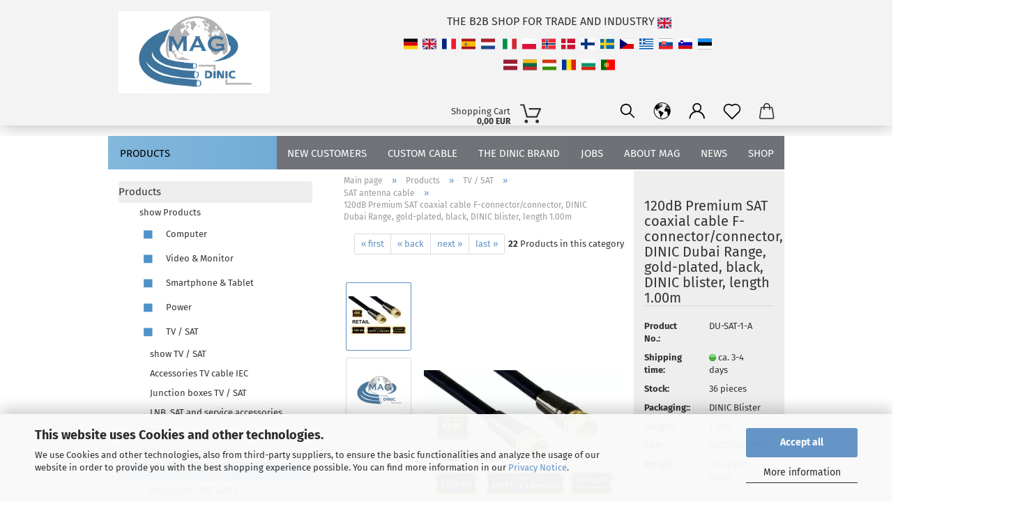

--- FILE ---
content_type: text/html; charset=UTF-8
request_url: https://www.mag-kabel.de/en/products/tv-sat/sat-antenna-cable/120db-premium-sat-coaxial-cable-f-male-male-dinic-dubai-range-gold-plated-black-length-1-00m-blister.html
body_size: 23096
content:
<!DOCTYPE html>
 <html xmlns="http://www.w3.org/1999/xhtml" dir="ltr" lang="en">
 <head>
 <script async
 data-type="text/javascript"
 data-src="https://www.googletagmanager.com/gtag/js?id=G-ZSZK5V5R92"
 type="as-oil"
 data-purposes="4"
 data-managed="as-oil"></script>
 <script async
 data-type="text/javascript"
 type="as-oil"
 data-purposes="4"
 data-managed="as-oil">
 window.dataLayer = window.dataLayer || [];
 function gtag() {
 dataLayer.push(arguments);
 }
 gtag('js', new Date());
 gtag('config', 'AW-1072334989');
 gtag('config', 'G-ZSZK5V5R92');
 var gaDisableGZSZK5V5R92 = 'ga-disable-G-ZSZK5V5R92';
 if (document.cookie.indexOf(gaDisableGZSZK5V5R92 + '=true') > -1) {
 window[gaDisableGZSZK5V5R92] = true;
 }
 function gaOptOut() {
 document.cookie = gaDisableGZSZK5V5R92 + '=true; expires=Thu, 31 Dec 2099 23:59:59 UTC; path=/';
 window[gaDisableGZSZK5V5R92] = true;
 console.log('Disabled Google-Analytics Tracking');
 }
 function gaOptout() {
 gaOptOut();
 }
 function checkGaOptOutAnchor() {
 if (location.hash.substr(1) === 'gaOptOut') {
 gaOptOut();
 }
 }
 checkGaOptOutAnchor();
 window.addEventListener('hashchange', checkGaOptOutAnchor);
 </script>
 <meta name="google-site-verification" content="aVZiqqF5_Hr0SIRXMhZ8BRpx4BcmqDdNa1HS0oz-ugI" />
 <meta name="viewport" content="width=device-width, initial-scale=1, minimum-scale=1.0, maximum-scale=1.0, user-scalable=no" />
 <meta http-equiv="Content-Type" content="text/html; charset=utf-8" />
 <meta name="language" content="en" />
 <meta name="description" content="HQ SAT antenna cable with 120 dB - F-connector/plug, 1mSAT coaxial connection cable from our Dubai range, for the highest demands on quality, appearance and feel.Features:Connection A: F-connector, gold-platedConnection B: F-connector, gold-platedShielding attenuation: &gt;120 dBRoHS compliantLength: 1mColour: blackPackaging: DINIC Retail BlisterPackaging dimensions (BOX3-30)Width: 116mmHeight: 295mmDepth: 30mm" />
 <title>MAG Kabel - 120dB Premium SAT coaxial cable F St. to St., 1m DINIC Dubai Range, gold-plated plugs, black</title>
 <meta property="og:title" content="120dB Premium SAT coaxial cable F-connector/connector, DINIC Dubai Range, gold-plated, black, DINIC blister, length 1.00m" />
 <meta property="og:site_name" content="MAG Kabel" />
 <meta property="og:locale" content="en_EN" />
 <meta property="og:type" content="product" />
 <meta property="og:description" content="HQ SAT antenna cable with 120 dB - F-connector/plug, 1mSAT coaxial connection cable from our Dubai range, for the highest demands on quality, appearance and feel.Features:Connection A: F-connector, gold-platedConnection B: F-connector, gold-..." />
 <meta property="og:image" content="https://www.mag-kabel.de/images/product_images/info_images/DU-SAT-1-A_1.jpg" />
 <meta property="og:image" content="https://www.mag-kabel.de/images/product_images/info_images/DINIC-MAG_19_02_1.png" />
 <base href="https://www.mag-kabel.de/" />
 <link rel="shortcut icon" href="https://www.mag-kabel.de/images/logos/favicon.ico" type="image/x-icon" />
 <link rel="apple-touch-icon" href="https://www.mag-kabel.de/images/logos/favicon.png" />
 <link id="main-css" type="text/css" rel="stylesheet" href="public/theme/styles/system/main.min.css?bust=1763374345" />
 <meta name="robots" content="index,follow" />
 <link rel="canonical" href="https://www.mag-kabel.de/en/products/tv-sat/sat-antenna-cable/120db-premium-sat-coaxial-cable-f-male-male-dinic-dubai-range-gold-plated-black-length-1-00m-blister.html" />
 <meta property="og:url" content="https://www.mag-kabel.de/en/products/tv-sat/sat-antenna-cable/120db-premium-sat-coaxial-cable-f-male-male-dinic-dubai-range-gold-plated-black-length-1-00m-blister.html">
 <link rel="alternate" hreflang="x-default" href="https://www.mag-kabel.de/de/produkte/tv-sat/sat-antennenkabel/120db-premium-sat-koaxialkabel-f-st-auf-st-1m-dinic-dubai-range-vergoldete-stecker-schwarz.html" />
 <link rel="alternate" hreflang="en" href="https://www.mag-kabel.de/en/products/tv-sat/sat-antenna-cable/120db-premium-sat-coaxial-cable-f-male-male-dinic-dubai-range-gold-plated-black-length-1-00m-blister.html" />
 <link rel="alternate" hreflang="de" href="https://www.mag-kabel.de/de/produkte/tv-sat/sat-antennenkabel/120db-premium-sat-koaxialkabel-f-st-auf-st-1m-dinic-dubai-range-vergoldete-stecker-schwarz.html" />
 <link rel="alternate" hreflang="fr" href="https://www.mag-kabel.de/fr/produkte/tv-sat/sat-antennenkabel/120db-premium-sat-koaxialkabel-f-stecker-stecker-dinic-dubai-range-vergoldet-schwarz-laenge-1-00m-blister.html" />
 <link rel="alternate" hreflang="es" href="https://www.mag-kabel.de/es/produkte/tv-sat/sat-antennenkabel/120db-premium-sat-koaxialkabel-f-stecker-stecker-dinic-dubai-range-vergoldet-schwarz-laenge-1-00m-blister.html" />
 <link rel="alternate" hreflang="nl" href="https://www.mag-kabel.de/nl/produkte/tv-sat/sat-antennenkabel/120db-premium-sat-koaxialkabel-f-st-auf-st-1m-dinic-dubai-range-vergoldete-stecker-schwarz.html" />
 <link rel="alternate" hreflang="it" href="https://www.mag-kabel.de/it/produkte/tv-sat/sat-antennenkabel/120db-premium-sat-koaxialkabel-f-st-auf-st-1m-dinic-dubai-range-vergoldete-stecker-schwarz.html" />
 <link rel="alternate" hreflang="pl" href="https://www.mag-kabel.de/pl/produkte/tv-sat/sat-antennenkabel/120db-premium-sat-koaxialkabel-f-st-auf-st-1m-dinic-dubai-range-vergoldete-stecker-schwarz.html" />
 <link rel="alternate" hreflang="no" href="https://www.mag-kabel.de/no/produkte/tv-sat/sat-antennenkabel/120db-premium-sat-koaxialkabel-f-st-auf-st-1m-dinic-dubai-range-vergoldete-stecker-schwarz.html" />
 <link rel="alternate" hreflang="dk" href="https://www.mag-kabel.de/dk/produkte/tv-sat/sat-antennenkabel/120db-premium-sat-koaxialkabel-f-st-auf-st-1m-dinic-dubai-range-vergoldete-stecker-schwarz.html" />
 <link rel="alternate" hreflang="fi" href="https://www.mag-kabel.de/fi/produkte/tv-sat/sat-antennenkabel/120db-premium-sat-koaxialkabel-f-st-auf-st-1m-dinic-dubai-range-vergoldete-stecker-schwarz.html" />
 <link rel="alternate" hreflang="se" href="https://www.mag-kabel.de/se/produkte/tv-sat/sat-antennenkabel/120db-premium-sat-koaxialkabel-f-st-auf-st-1m-dinic-dubai-range-vergoldete-stecker-schwarz.html" />
 <link rel="alternate" hreflang="cz" href="https://www.mag-kabel.de/cz/produkte/tv-sat/sat-antennenkabel/120db-premium-sat-koaxialkabel-f-st-auf-st-1m-dinic-dubai-range-vergoldete-stecker-schwarz.html" />
 <link rel="alternate" hreflang="gr" href="https://www.mag-kabel.de/gr/produkte/tv-sat/sat-antennenkabel/120db-premium-sat-koaxialkabel-f-st-auf-st-1m-dinic-dubai-range-vergoldete-stecker-schwarz.html" />
 <link rel="alternate" hreflang="sk" href="https://www.mag-kabel.de/sk/produkte/tv-sat/sat-antennenkabel/120db-premium-sat-koaxialkabel-f-st-auf-st-1m-dinic-dubai-range-vergoldete-stecker-schwarz.html" />
 <link rel="alternate" hreflang="si" href="https://www.mag-kabel.de/si/produkte/tv-sat/sat-antennenkabel/120db-premium-sat-koaxialkabel-f-st-auf-st-1m-dinic-dubai-range-vergoldete-stecker-schwarz.html" />
 <link rel="alternate" hreflang="ee" href="https://www.mag-kabel.de/ee/produkte/tv-sat/sat-antennenkabel/120db-premium-sat-koaxialkabel-f-st-auf-st-1m-dinic-dubai-range-vergoldete-stecker-schwarz.html" />
 <link rel="alternate" hreflang="lv" href="https://www.mag-kabel.de/lv/produkte/tv-sat/sat-antennenkabel/120db-premium-sat-koaxialkabel-f-st-auf-st-1m-dinic-dubai-range-vergoldete-stecker-schwarz.html" />
 <link rel="alternate" hreflang="lt" href="https://www.mag-kabel.de/lt/produkte/tv-sat/sat-antennenkabel/120db-premium-sat-koaxialkabel-f-st-auf-st-1m-dinic-dubai-range-vergoldete-stecker-schwarz.html" />
 <link rel="alternate" hreflang="hu" href="https://www.mag-kabel.de/hu/produkte/tv-sat/sat-antennenkabel/120db-premium-sat-koaxialkabel-f-st-auf-st-1m-dinic-dubai-range-vergoldete-stecker-schwarz.html" />
 <link rel="alternate" hreflang="ro" href="https://www.mag-kabel.de/ro/produkte/tv-sat/sat-antennenkabel/120db-premium-sat-koaxialkabel-f-st-auf-st-1m-dinic-dubai-range-vergoldete-stecker-schwarz.html" />
 <link rel="alternate" hreflang="bg" href="https://www.mag-kabel.de/bg/produkte/tv-sat/sat-antennenkabel/120db-premium-sat-koaxialkabel-f-st-auf-st-1m-dinic-dubai-range-vergoldete-stecker-schwarz.html" />
 <link rel="alternate" hreflang="pt" href="https://www.mag-kabel.de/pt/produkte/tv-sat/sat-antennenkabel/120db-premium-sat-koaxialkabel-f-st-auf-st-1m-dinic-dubai-range-vergoldete-stecker-schwarz.html" />
 <meta name="google-site-verification" content="597en71HlzG45yYpnSAzUQ4qcMFAt92Kk-n2WrwONu0" />
<meta name="facebook-domain-verification" content="5sxfia7fz4vv2tkyu1ctrv17d6p6o5" />
 </head>
 <body class="page-product-info"
 data-gambio-namespace="https://www.mag-kabel.de/public/theme/javascripts/system"
 data-jse-namespace="https://www.mag-kabel.de/JSEngine/build"
 data-gambio-controller="initialize"
 data-gambio-widget="input_number responsive_image_loader transitions header image_maps modal history dropdown core_workarounds anchor"
 data-input_number-separator=","
 >
 <div id="outer-wrapper" >
 <header id="header" class="navbar">
 <div class="inside">
 <div class="row">
 <div class="navbar-header">
 <a class="navbar-brand" href="https://www.mag-kabel.de/en/" title="MAG Kabel">
 <img width="599" height="325"  id="main-header-logo" class="img-responsive" src="/images/logos/magdiniclogo_logo-a_logo.webp" onerror="this.onerror=null;this.src='https://www.mag-kabel.de/images/logos/magdiniclogo_logo-a_logo.png'" alt="MAG Kabel-Logo">
 </a>
 <button type="button" class="navbar-toggle cart-icon" data-toggle="cart">
 <svg width="24" xmlns="http://www.w3.org/2000/svg" viewBox="0 0 40 40"><defs><style>.cls-1{fill:none;}</style></defs><title>cart</title><g id="Ebene_2" data-name="Ebene 2"><g id="Ebene_1-2" data-name="Ebene 1"><path d="M31,13.66a1.08,1.08,0,0,0-1.07-1H26.08V11.28a6.31,6.31,0,0,0-12.62,0v1.36H9.27a1,1,0,0,0-1,1L5.21,32A3.8,3.8,0,0,0,9,35.8H30.19A3.8,3.8,0,0,0,34,31.94Zm-15.42-1V11.28a4.2,4.2,0,0,1,8.39,0v1.35Zm-1.06,5.59a1.05,1.05,0,0,0,1.06-1.06v-2.4H24v2.4a1.06,1.06,0,0,0,2.12,0v-2.4h2.84L31.86,32a1.68,1.68,0,0,1-1.67,1.68H9a1.67,1.67,0,0,1-1.68-1.61l2.94-17.31h3.19v2.4A1.06,1.06,0,0,0,14.51,18.22Z"/></g></g></svg>
 <span class="cart-products-count hidden">
 0
 </span>
 </button>
 </div>
 <div class="custom-container">
 <div class="inside">
 <div style="text-align: center;">
 <br />
 <span style="font-size:16px;">THE B2B SHOP FOR TRADE AND INDUSTRY </span><a href="https://www.mag-kabel.de/en/"><img loading=lazy alt="" src="https://www.mag-kabel.de/images/flags/4x3/en.svg" style="width: 20px; height: 30px; margin-top: 0px; margin-bottom: 0px;" /></a><br />
 <a href="https://www.mag-kabel.de/de/"><img loading=lazy alt="" src="https://www.mag-kabel.de/images/flags/4x3/de.svg" style="width: 20px; height: 30px; margin-top: 0px; margin-bottom: 0px;" /></a> <a href="https://www.mag-kabel.de/en/"><img loading=lazy alt="" src="https://www.mag-kabel.de/images/flags/4x3/en.svg" style="width: 20px; height: 30px; margin: 0px 4px;" /></a><a href="https://www.mag-kabel.de/fr/"><img loading=lazy alt="" src="https://www.mag-kabel.de/images/flags/4x3/fr.svg" style="width: 20px; height: 30px; margin: 0px 4px;" /></a><a href="https://www.mag-kabel.de/es/"><img loading=lazy alt="" src="https://www.mag-kabel.de/images/flags/4x3/es.svg" style="width: 20px; height: 30px; margin: 0px 4px;" /></a><a href="https://www.mag-kabel.de/nl/"><img loading=lazy alt="" src="https://www.mag-kabel.de/images/flags/4x3/nl.svg" style="width: 20px; height: 30px; margin: 0px 4px;" /></a> <a href="https://www.mag-kabel.de/it/"><img loading=lazy alt="" src="https://www.mag-kabel.de/images/flags/4x3/it.svg" style="width: 20px; height: 30px; margin: 0px 4px;" /></a><a href="https://www.mag-kabel.de/pl/"><img loading=lazy alt="" src="https://www.mag-kabel.de/images/flags/4x3/pl.svg" style="width: 20px; height: 30px; margin: 0px 4px;" /></a><a href="https://www.mag-kabel.de/no/"><img loading=lazy alt="" src="https://www.mag-kabel.de/images/flags/4x3/no.svg" style="margin: 0px 4px; width: 20px; height: 30px;" /></a><a href="https://www.mag-kabel.de/dk/"><img loading=lazy alt="" src="https://www.mag-kabel.de/images/flags/4x3/dk.svg" style="margin: 0px 4px; width: 20px; height: 30px;" /></a><a href="https://www.mag-kabel.de/fi/"><img loading=lazy alt="" src="https://www.mag-kabel.de/images/flags/4x3/fi.svg" style="margin: 0px 4px; width: 20px; height: 30px;" /></a><a href="https://www.mag-kabel.de/se/"><img loading=lazy alt="" src="https://www.mag-kabel.de/images/flags/4x3/se.svg" style="margin: 0px 4px; width: 20px; height: 30px;" /></a><a href="https://www.mag-kabel.de/cz/"><img loading=lazy alt="" src="https://www.mag-kabel.de/images/flags/4x3/cz.svg" style="margin: 0px 4px; width: 20px; height: 30px;" /></a><a href="https://www.mag-kabel.de/gr/"><img loading=lazy alt="" src="https://www.mag-kabel.de/images/flags/4x3/gr.svg" style="margin: 0px 4px; width: 20px; height: 30px;" /></a><a href="https://www.mag-kabel.de/sk/"><img loading=lazy alt="" src="https://www.mag-kabel.de/images/flags/4x3/sk.svg" style="margin: 0px 4px; width: 20px; height: 30px; border-width: 0px; border-style: solid;" /></a><a href="https://www.mag-kabel.de/si/"><img loading=lazy alt="" src="https://www.mag-kabel.de/images/flags/4x3/si.svg" style="margin: 0px 4px; width: 20px; height: 30px;" /></a><a href="https://www.mag-kabel.de/ee/"><img loading=lazy alt="" src="https://www.mag-kabel.de/images/flags/4x3/ee.svg" style="margin: 0px 4px; width: 20px; height: 30px;" /></a><a href="https://www.mag-kabel.de/lv/"><img loading=lazy alt="" src="https://www.mag-kabel.de/images/flags/4x3/lv.svg" style="margin: 0px 4px; width: 20px; height: 30px;" /></a><a href="https://www.mag-kabel.de/lt/"><img loading=lazy alt="" src="https://www.mag-kabel.de/images/flags/4x3/lt.svg" style="margin: 0px 4px; width: 20px; height: 30px;" /></a><a href="https://www.mag-kabel.de/hu/"><img loading=lazy alt="" src="https://www.mag-kabel.de/images/flags/4x3/hu.svg" style="margin: 0px 4px; width: 20px; height: 30px;" /></a><a href="https://www.mag-kabel.de/ro/"><img loading=lazy alt="" src="https://www.mag-kabel.de/images/flags/4x3/ro.svg" style="margin: 0px 4px; width: 20px; height: 30px;" /></a><a href="https://www.mag-kabel.de/bg/"><img loading=lazy alt="" src="https://www.mag-kabel.de/images/flags/4x3/bg.svg" style="margin-right: 4px; margin-left: 4px; width: 20px; height: 30px; border-width: 0px; border-style: solid;" /></a><a href="https://www.mag-kabel.de/pt/"><img loading=lazy alt="" src="https://www.mag-kabel.de/images/flags/4x3/pt.svg" style="margin: 0px 4px; width: 20px; height: 30px; border-width: 0px; border-style: solid;" /></a>
</div>
 </div>
 </div>
 <nav id="cart-container" class="navbar-cart" data-gambio-widget="menu cart_dropdown" data-menu-switch-element-position="false">
 <ul class="cart-container-inner">
 <li>
 <a href="https://www.mag-kabel.de/en/shopping_cart.php" class="dropdown-toggle">
 <img loading=lazy src="public/theme/images/svgs/basket.svg" alt="" class="gx-cart-basket svg--inject">
 <span class="cart">
 Shopping Cart<br />
 <span class="products">
 0,00 EUR
 </span>
 </span>
 <span class="cart-products-count hidden">
 </span>
 </a>
 <ul class="dropdown-menu arrow-top cart-dropdown cart-empty">
 <li class="arrow"></li>
 <input type="hidden" id="ga4-view-cart-json" value=""/>
 <script async
 data-type="text/javascript"
 type="as-oil"
 data-purposes="4"
 data-managed="as-oil">
 function ga4ViewCart() {
 const data = document.getElementById('ga4-view-cart-json');
 if (data && data.value.length) {
 gtag('event', 'view_cart', JSON.parse(data.value));
 }
 }
 </script>
 <li class="cart-dropdown-inside">
 <div class="cart-empty">
 You do not have any products in your shopping cart yet.
 </div>
 </li>
 </ul>
 </li>
 </ul>
 </nav>
 <div class="navbar-secondary hidden-xs">
 <div id="topbar-container">
 <div class="hidden-sm hidden-md hidden-lg top-mobile-search">
 <div class="navbar-search collapse">
 <form action="en/advanced_search_result.php" method="get" data-gambio-widget="live_search">
 <div class="navbar-search-input-group input-group">
 <button type="submit">
 <img loading=lazy src="public/theme/images/svgs/search.svg" class="gx-search-input svg--inject" alt="">
 </button>
 <input type="text" name="keywords" placeholder="Search..." class="form-control search-input" autocomplete="off" />
 </div>
 <input type="hidden" value="1" name="inc_subcat" />
 <div class="search-result-container"></div>
 </form>
 </div>
 </div>
 <div class="">
 <nav class="navbar-inverse" data-gambio-widget="menu link_crypter" data-menu-switch-element-position="false" data-menu-events='{"desktop": ["click"], "mobile": ["click"]}' data-menu-ignore-class="dropdown-menu">
 <ul class="nav navbar-nav">
 <li class="navbar-topbar-item topbar-search hidden-xs">
 <a href="#" title="Search">
 <svg xmlns="http://www.w3.org/2000/svg" viewBox="0 0 40 40">
 <g data-name="Ebene 2">
 <g data-name="Ebene 1">
 <rect class="cls-1" width="40" height="40"/>
 <path d="M33.34,31.74,25.49,23.9a10.73,10.73,0,1,0-1.59,1.59l7.84,7.85a.59.59,0,0,0,.8,0l.8-.8A.59.59,0,0,0,33.34,31.74ZM17.19,25.63a8.44,8.44,0,1,1,8.44-8.44A8.45,8.45,0,0,1,17.19,25.63Z"/>
 </g>
 </g>
 </svg>
 </a>
 <ul class="level_2 dropdown-menu">
 <li class="search-dropdown">
 <div class="navbar-search collapse">
 <form action="en/advanced_search_result.php" method="get" data-gambio-widget="live_search">
 <div class="navbar-search-input-group input-group">
 <button type="submit">
 <img loading=lazy src="public/theme/images/svgs/search.svg" class="gx-search-input svg--inject" alt="">
 </button>
 <input type="text" name="keywords" placeholder="Search..." class="form-control search-input" autocomplete="off" />
 </div>
 <input type="hidden" value="1" name="inc_subcat" />
 <div class="search-result-container"></div>
 </form>
 </div>
 </li>
 </ul>
 </li>
 <li class="dropdown navbar-topbar-item first">
 <a href="#" class="dropdown-toggle" data-toggle-hover="dropdown">
 <span class="language-code hidden-xs">
 <svg width="24" xmlns="http://www.w3.org/2000/svg" viewBox="0 0 40 40"><defs><style>.cls-1{fill:none;}</style></defs><title></title><g id="Ebene_2" data-name="Ebene 2"><g id="Ebene_1-2" data-name="Ebene 1"><polygon points="27.01 11.12 27.04 11.36 26.68 11.43 26.63 11.94 27.06 11.94 27.63 11.88 27.92 11.53 27.61 11.41 27.44 11.21 27.18 10.8 27.06 10.21 26.58 10.31 26.44 10.52 26.44 10.75 26.68 10.91 27.01 11.12"/><polygon points="26.6 11.31 26.62 10.99 26.34 10.87 25.94 10.96 25.65 11.44 25.65 11.74 25.99 11.74 26.6 11.31"/><path d="M18.47,12.66l-.09.22H18v.22h.1l0,.11.25,0,.16-.1.05-.21h.21l.08-.17-.19,0Z"/><polygon points="17.38 13.05 17.37 13.27 17.67 13.24 17.7 13.03 17.52 12.88 17.38 13.05"/><path d="M35.68,19.83a12.94,12.94,0,0,0-.07-1.39,15.83,15.83,0,0,0-1.06-4.35l-.12-.31a16,16,0,0,0-3-4.63l-.25-.26c-.24-.25-.48-.49-.73-.72a16,16,0,0,0-21.59.07,15.08,15.08,0,0,0-1.83,2,16,16,0,1,0,28.21,13.5c.08-.31.14-.62.2-.94a16.2,16.2,0,0,0,.25-2.8C35.69,19.94,35.68,19.89,35.68,19.83Zm-3-6.39.1-.1c.12.23.23.47.34.72H33l-.29,0Zm-2.31-2.79V9.93c.25.27.5.54.73.83l-.29.43h-1L29.73,11ZM11.06,8.87v0h.32l0-.1h.52V9l-.15.21h-.72v-.3Zm.51.72.35-.06s0,.32,0,.32l-.72.05-.14-.17Zm22.12,6.35H32.52l-.71-.53-.75.07v.46h-.24l-.26-.19-1.3-.33v-.84l-1.65.13L27.1,15h-.65l-.32,0-.8.44v.83l-1.62,1.17.14.51h.33l-.09.47-.23.09,0,1.24,1.41,1.6h.61l0-.1H27l.32-.29h.62l.34.34.93.1-.12,1.23,1,1.82-.54,1,0,.48.43.43v1.17l.56.76v1h.49a14.67,14.67,0,0,1-24.9-15V13.8l.52-.64c.18-.35.38-.68.59-1l0,.27-.61.74c-.19.35-.36.72-.52,1.09v.84l.61.29v1.16l.58,1,.48.08.06-.35-.56-.86-.11-.84h.33l.14.86.81,1.19L8.31,18l.51.79,1.29.31v-.2l.51.07,0,.37.4.07.62.17.88,1,1.12.09.11.91-.76.54,0,.81-.11.5,1.11,1.4.09.47s.4.11.45.11.9.65.9.65v2.51l.31.09-.21,1.16.51.68-.09,1.15.67,1.19.87.76.88,0,.08-.29-.64-.54,0-.27.11-.32,0-.34h-.44l-.22-.28.36-.35,0-.26-.4-.11,0-.25.58-.08.87-.42.29-.54.92-1.17-.21-.92L20,27l.84,0,.57-.45.18-1.76.63-.8.11-.52-.57-.18-.38-.62H20.09l-1-.39,0-.74L18.67,21l-.93,0-.53-.84-.48-.23,0,.26-.87.05-.32-.44-.9-.19-.74.86-1.18-.2-.08-1.32-.86-.14.35-.65-.1-.37-1.12.75-.71-.09-.25-.55.15-.57.39-.72.9-.45H13.1v.53l.63.29L13.67,16l.45-.45L15,15l.06-.42L16,13.6l1-.53L16.86,13l.65-.61.24.06.11.14.25-.28.06,0-.27,0-.28-.09v-.27l.15-.12h.32l.15.07.12.25.16,0v0h0L19,12l.07-.22.25.07v.24l-.24.16h0l0,.26.82.25h.19v-.36l-.65-.29,0-.17.54-.18,0-.52-.56-.34,0-.86-.77.37h-.28l.07-.65-1-.25L17,9.83v1l-.78.25-.31.65-.34.06v-.84l-.73-.1-.36-.24-.15-.53,1.31-.77.64-.2.06.43h.36l0-.22.37-.05V9.17l-.16-.07,0-.22.46,0,.27-.29,0,0h0l.09-.09,1-.12.43.36L18,9.28l1.42.33.19-.47h.62l.22-.42L20,8.61V8.09l-1.38-.61-.95.11-.54.28,0,.68-.56-.08-.09-.38.54-.49-1,0-.28.09L15.68,8l.37.06L16,8.39l-.62,0-.1.24-.9,0a2.22,2.22,0,0,0-.06-.51l.71,0,.54-.52-.3-.15-.39.38-.65,0-.39-.53H13L12.12,8h.79l.07.24-.2.19.88,0,.13.32-1,0-.05-.24-.62-.14-.33-.18h-.74A14.66,14.66,0,0,1,29.38,9l-.17.32-.68.26-.29.31.07.36.35,0,.21.53.6-.24.1.7h-.18l-.49-.07-.55.09-.53.75-.76.12-.11.65.32.07-.1.42-.75-.15-.69.15-.15.39.12.8.41.19h.68l.46,0,.14-.37.72-.93.47.1.47-.42.08.32,1.15.78-.14.19-.52,0,.2.28.32.07.37-.16V14l.17-.09-.13-.14-.77-.42-.2-.57h.64l.2.2.55.47,0,.57.57.61.21-.83.39-.22.08.68.38.42h.76a12.23,12.23,0,0,1,.4,1.16ZM12.42,11.27l.38-.18.35.08-.12.47-.38.12Zm2,1.1v.3h-.87l-.33-.09.08-.21.42-.18h.58v.18Zm.41.42v.29l-.22.14-.27,0v-.48Zm-.25-.12v-.35l.3.28Zm.14.7v.29l-.21.21h-.47l.08-.32.22,0,0-.11Zm-1.16-.58h.48l-.62.87-.26-.14.06-.37Zm2,.48v.29h-.46L15,13.37v-.26h0Zm-.43-.39.13-.14.23.14-.18.15Zm18.79,3.8,0-.06c0,.09,0,.17.05.25Z"/><path d="M6.18,13.8v.45c.16-.37.33-.74.52-1.09Z"/></g></g></svg>
 <span class="topbar-label">en</span>
 </span>
 <span class="visible-xs-block">
 <span class="fa fa-globe"></span>
 <span class="topbar-label">&nbsp;Language</span>
 </span>
 </a>
 <ul class="level_2 dropdown-menu">
 <li>
 <form action="/en/products/tv-sat/sat-antenna-cable/120db-premium-sat-coaxial-cable-f-male-male-dinic-dubai-range-gold-plated-black-length-1-00m-blister.html" method="POST" class="form-horizontal">
 <div class="form-group">
 <label for="language-select">Change language</label>
 <select name="language" class="form-control" id="language-select">
 <option value="de">Deutsch</option>
 <option value="en" selected="selected">English</option>
 <option value="fr">Französisch / Français</option>
 <option value="es">Spanisch / Español</option>
 <option value="nl">Niederländisch / Nederlands</option>
 <option value="it">Italienisch / Italiano</option>
 <option value="pl">Polnisch / Polski</option>
 <option value="no">Norwegisch / Norsk</option>
 <option value="dk">Dänisch / Dansk</option>
 <option value="fi">Finnisch / Suomalainen</option>
 <option value="se">Schwedisch / Svenska</option>
 <option value="cz">Tschechisch / Česky</option>
 <option value="gr">Griechisch / Ελληνική</option>
 <option value="sk">Slowakisch / Slovensky</option>
 <option value="si">Slowenisch / Slovenski</option>
 <option value="ee">Estnisch / Eesti</option>
 <option value="lv">Lettisch / Latviešu</option>
 <option value="lt">Litauisch / Lietuvių kalba</option>
 <option value="hu">Ungarisch / Magyar nyelvű</option>
 <option value="ro">Rumänisch / Românesc</option>
 <option value="bg">Bulgarisch / Български</option>
 <option value="pt">Portugiesisch / Português</option>
 </select>
 </div>
 <div class="form-group">
 <label for="countries-select">Supplier country</label>
 <select name="switch_country" class="form-control" id="countries-select">
 <option value="AT" >Austria</option>
 <option value="BE" >Belgium</option>
 <option value="BG" >Bulgaria</option>
 <option value="HR" >Croatia</option>
 <option value="CY" >Cyprus</option>
 <option value="CZ" >Czech Republic</option>
 <option value="DK" >Denmark</option>
 <option value="EE" >Estonia</option>
 <option value="FI" >Finland</option>
 <option value="FR" >France</option>
 <option value="DE" selected>Germany</option>
 <option value="GR" >Greece</option>
 <option value="HU" >Hungary</option>
 <option value="IE" >Ireland</option>
 <option value="IT" >Italy</option>
 <option value="LV" >Latvia</option>
 <option value="LI" >Liechtenstein</option>
 <option value="LT" >Lithuania</option>
 <option value="LU" >Luxembourg</option>
 <option value="MT" >Malta</option>
 <option value="NL" >Netherlands</option>
 <option value="XI" >Northern Ireland</option>
 <option value="NO" >Norway</option>
 <option value="PL" >Poland</option>
 <option value="PT" >Portugal</option>
 <option value="RO" >Romania</option>
 <option value="SK" >Slovakia (Slovak Republic)</option>
 <option value="SI" >Slovenia</option>
 <option value="ES" >Spain</option>
 <option value="SE" >Sweden</option>
 <option value="CH" >Switzerland</option>
 <option value="GB" >United Kingdom</option>
 </select>
 </div>
 <div class="dropdown-footer row">
 <input type="submit" class="btn btn-primary btn-block" value="Save" title="Save" />
 </div>
 </form>
 </li>
 </ul>
 </li>
 <li class="dropdown navbar-topbar-item">
 <a title="Login" href="/en/products/tv-sat/sat-antenna-cable/120db-premium-sat-coaxial-cable-f-male-male-dinic-dubai-range-gold-plated-black-length-1-00m-blister.html#" class="dropdown-toggle" data-toggle-hover="dropdown">
 <span class="language-code hidden-xs">
 <svg width="24" xmlns="http://www.w3.org/2000/svg" viewBox="0 0 40 40"><defs><style>.cls-1{fill:none;}</style></defs><title></title><g id="Ebene_2" data-name="Ebene 2"><g id="Ebene_1-2" data-name="Ebene 1"><path d="M30.21,24.43a15,15,0,0,0-5.68-3.56,8.64,8.64,0,1,0-9.78,0,15,15,0,0,0-5.68,3.56A14.87,14.87,0,0,0,4.7,35H7a12.61,12.61,0,0,1,25.22,0h2.34A14.88,14.88,0,0,0,30.21,24.43ZM19.64,20.06A6.31,6.31,0,1,1,26,13.75,6.31,6.31,0,0,1,19.64,20.06Z"/></g></g></svg>
 </span>
 <span class="visible-xs-inline">
 <span class="fa fa-user-o"></span>
 </span>
 <span class="topbar-label">Login</span>
 </a>
 <ul class="dropdown-menu dropdown-menu-login arrow-top">
 <li class="arrow"></li>
 <li class="dropdown-header hidden-xs">Log in</li>
 <li>
 <form action="https://www.mag-kabel.de/en/login.php?action=process" method="post" class="form-horizontal">
 <input type="hidden" name="return_url" value="https://www.mag-kabel.de/en/products/tv-sat/sat-antenna-cable/120db-premium-sat-coaxial-cable-f-male-male-dinic-dubai-range-gold-plated-black-length-1-00m-blister.html">
 <input type="hidden" name="return_url_hash" value="c264175531be43d5a8c1f604cd6970aa71678e52dd8d007c581d65d737b84eea">
 <div class="form-group">
 <input autocomplete="username" type="email" id="box-login-dropdown-login-username" class="form-control" placeholder="Email" name="email_address" />
 </div>
 <div class="form-group password-form-field" data-gambio-widget="show_password">
 <input autocomplete="current-password" type="password" id="box-login-dropdown-login-password" class="form-control" placeholder="Password" name="password" />
 <button class="btn show-password hidden" type="button">
 <i class="fa fa-eye" aria-hidden="true"></i>
 </button>
 </div>
 <div class="dropdown-footer row">
 <input type="submit" class="btn btn-primary btn-block" value="Login" />
 <ul>
 <li>
 <a title="Create a new account" href="https://www.mag-kabel.de/en/shop.php?do=CreateRegistree">
 Create a new account
 </a>
 </li>
 <li>
 <a title="Forgot password?" href="https://www.mag-kabel.de/en/password_double_opt.php">
 Forgot password?
 </a>
 </li>
 </ul>
 </div>
 </form>
 </li>
 </ul>
 </li>
 <li class="navbar-topbar-item">
 <a href="https://www.mag-kabel.de/en/wish_list.php" class="dropdown-toggle" title="Show wish list">
 <span class="language-code hidden-xs">
 <svg width="24" xmlns="http://www.w3.org/2000/svg" viewBox="0 0 40 40"><defs><style>.cls-1{fill:none;}</style></defs><title></title><g id="Ebene_2" data-name="Ebene 2"><g id="Ebene_1-2" data-name="Ebene 1"><path d="M19.19,36a1.16,1.16,0,0,0,1.62,0l12.7-12.61A10,10,0,0,0,20,8.7,10,10,0,0,0,6.5,23.42ZM8.12,10.91a7.6,7.6,0,0,1,5.49-2.26A7.46,7.46,0,0,1,19,10.88l0,0,.18.18a1.15,1.15,0,0,0,1.63,0l.18-.18A7.7,7.7,0,0,1,31.89,21.79L20,33.58,8.12,21.79A7.74,7.74,0,0,1,8.12,10.91Z"/></g></g></svg>
 </span>
 <span class="visible-xs-inline">
 <span class="fa fa-heart-o"></span>
 </span>
 <span class="topbar-label">Wish list</span>
 </a>
 </li>
 <li class="dropdown navbar-topbar-item topbar-cart" data-gambio-widget="cart_dropdown">
 <a
 title="Shopping cart"
 class="dropdown-toggle"
 href="/en/products/tv-sat/sat-antenna-cable/120db-premium-sat-coaxial-cable-f-male-male-dinic-dubai-range-gold-plated-black-length-1-00m-blister.html#"
 data-toggle="cart"
 >
 <span class="cart-info-wrapper">
 <svg width="24" xmlns="http://www.w3.org/2000/svg" viewBox="0 0 40 40"><defs><style>.cls-1{fill:none;}</style></defs><title></title><g id="Ebene_2" data-name="Ebene 2"><g id="Ebene_1-2" data-name="Ebene 1"><path d="M31,13.66a1.08,1.08,0,0,0-1.07-1H26.08V11.28a6.31,6.31,0,0,0-12.62,0v1.36H9.27a1,1,0,0,0-1,1L5.21,32A3.8,3.8,0,0,0,9,35.8H30.19A3.8,3.8,0,0,0,34,31.94Zm-15.42-1V11.28a4.2,4.2,0,0,1,8.39,0v1.35Zm-1.06,5.59a1.05,1.05,0,0,0,1.06-1.06v-2.4H24v2.4a1.06,1.06,0,0,0,2.12,0v-2.4h2.84L31.86,32a1.68,1.68,0,0,1-1.67,1.68H9a1.67,1.67,0,0,1-1.68-1.61l2.94-17.31h3.19v2.4A1.06,1.06,0,0,0,14.51,18.22Z"/></g></g></svg>
 <span class="topbar-label">
 <br />
 <span class="products">
 0,00 EUR
 </span>
 </span>
 <span class="cart-products-count edge hidden">
 </span>
 </span>
 </a>
 </li>
 </ul>
 </nav>
 </div>
 </div>
 </div>
 </div>
 </div>
 <div id="offcanvas-cart-overlay"></div>
 <div id="offcanvas-cart-content">
 <button data-toggle="cart" class="offcanvas-cart-close c-hamburger c-hamburger--htx">
 <span></span>
 Menü
 </button>
 <ul class="dropdown-menu arrow-top cart-dropdown cart-empty">
 <li class="arrow"></li>
 <input type="hidden" id="ga4-view-cart-json" value=""/>
 <script async
 data-type="text/javascript"
 type="as-oil"
 data-purposes="4"
 data-managed="as-oil">
 function ga4ViewCart() {
 const data = document.getElementById('ga4-view-cart-json');
 if (data && data.value.length) {
 gtag('event', 'view_cart', JSON.parse(data.value));
 }
 }
 </script>
 <li class="cart-dropdown-inside">
 <div class="cart-empty">
 You do not have any products in your shopping cart yet.
 </div>
 </li>
 </ul>
 </div>
 <noscript>
 <div class="alert alert-danger noscript-notice">
 JavaScript is not activated in your browser. Please activate JavaScript to have access to all shop functions and all shop content.
 </div>
 </noscript>
 <div id="categories">
 <div class="navbar-collapse collapse">
 <nav class="navbar-default navbar-categories" data-gambio-widget="menu">
 <ul class="level-1 nav navbar-nav">
 <li class="dropdown level-1-child" data-id="1">
 <a class="dropdown-toggle" href="https://www.mag-kabel.de/en/products/" title="Products">
 Products
 </a>
 <ul data-level="2" class="level-2 dropdown-menu dropdown-menu-child">
 <li class="enter-category hidden-sm hidden-md hidden-lg show-more">
 <a class="dropdown-toggle" href="https://www.mag-kabel.de/en/products/" title="Products">
 show Products
 </a>
 </li>
 <li class="dropdown level-2-child">
 <a href="https://www.mag-kabel.de/en/products/computer/" title="Computer">
 Computer
 </a>
 <ul data-level="3" class="level-3 dropdown-menu dropdown-menu-child">
 <li class="enter-category">
 <a href="https://www.mag-kabel.de/en/products/computer/" title="Computer" class="dropdown-toggle">
 show Computer
 </a>
 </li>
 <li class="level-3-child">
 <a href="https://www.mag-kabel.de/en/products/computer/ethernet-lan/" title="Ethernet LAN">
 Ethernet LAN
 </a>
 </li>
 <li class="level-3-child">
 <a href="https://www.mag-kabel.de/en/products/computer/fibre-optic-cable/" title="Fibre optic cable">
 Fibre optic cable
 </a>
 </li>
 <li class="level-3-child">
 <a href="https://www.mag-kabel.de/en/products/computer/usb-cable-accessories/" title="USB Cable & Accessories">
 USB Cable & Accessories
 </a>
 </li>
 <li class="level-3-child">
 <a href="https://www.mag-kabel.de/en/products/computer/usb-c/" title="USB-C Cables & Accessories">
 USB-C Cables & Accessories
 </a>
 </li>
 <li class="level-3-child">
 <a href="https://www.mag-kabel.de/en/products/computer/firewire/" title="FireWire">
 FireWire
 </a>
 </li>
 <li class="level-3-child">
 <a href="https://www.mag-kabel.de/en/products/computer/s-ata-sas/" title="S-ATA & SAS">
 S-ATA & SAS
 </a>
 </li>
 <li class="level-3-child">
 <a href="https://www.mag-kabel.de/en/products/computer/sfp-sfp-qsfp-cx4/" title="SFP, SFP+, QSFP, CX4">
 SFP, SFP+, QSFP, CX4
 </a>
 </li>
 <li class="level-3-child">
 <a href="https://www.mag-kabel.de/en/products/computer/power-cable-it-internal/" title="Power cable IT internal">
 Power cable IT internal
 </a>
 </li>
 </ul>
 </li>
 <li class="dropdown level-2-child">
 <a href="https://www.mag-kabel.de/en/[base64]/" title="Video & Monitor">
 Video & Monitor
 </a>
 <ul data-level="3" class="level-3 dropdown-menu dropdown-menu-child">
 <li class="enter-category">
 <a href="https://www.mag-kabel.de/en/[base64]/" title="Video & Monitor" class="dropdown-toggle">
 show Video & Monitor
 </a>
 </li>
 <li class="level-3-child">
 <a href="https://www.mag-kabel.de/en/products/video-monitor/displayport-adaptor/" title="DisplayPort Adaptor">
 DisplayPort Adaptor
 </a>
 </li>
 <li class="level-3-child">
 <a href="https://www.mag-kabel.de/en/products/video-monitor/displayport-cable/" title="DisplayPort cable">
 DisplayPort cable
 </a>
 </li>
 <li class="level-3-child">
 <a href="https://www.mag-kabel.de/en/products/video-monitor/dvi-adaptor/" title="DVI Adaptor">
 DVI Adaptor
 </a>
 </li>
 <li class="level-3-child">
 <a href="https://www.mag-kabel.de/en/products/video-monitor/dvi-cable/" title="DVI Cable">
 DVI Cable
 </a>
 </li>
 <li class="level-3-child">
 <a href="https://www.mag-kabel.de/en/products/video-monitor/HDMI-adapter/" title="HDMI adapter">
 HDMI adapter
 </a>
 </li>
 <li class="level-3-child">
 <a href="https://www.mag-kabel.de/en/products/video-monitor/hdmi-cable/" title="HDMI cable">
 HDMI cable
 </a>
 </li>
 <li class="level-3-child">
 <a href="https://www.mag-kabel.de/en/products/video-monitor/micro-mini-hdmi/" title="Micro & Mini HDMI">
 Micro & Mini HDMI
 </a>
 </li>
 <li class="level-3-child">
 <a href="https://www.mag-kabel.de/en/products/video-monitor/vga/" title="VGA Cable and Adapter">
 VGA Cable and Adapter
 </a>
 </li>
 </ul>
 </li>
 <li class="dropdown level-2-child">
 <a href="https://www.mag-kabel.de/en/products/smartphone-tablet/" title="Smartphone & Tablet">
 Smartphone & Tablet
 </a>
 <ul data-level="3" class="level-3 dropdown-menu dropdown-menu-child">
 <li class="enter-category">
 <a href="https://www.mag-kabel.de/en/products/smartphone-tablet/" title="Smartphone & Tablet" class="dropdown-toggle">
 show Smartphone & Tablet
 </a>
 </li>
 <li class="level-3-child">
 <a href="https://www.mag-kabel.de/en/products/smartphone-tablet/lightning-iphone-ipad/" title="Lightning (iPhone & iPad)">
 Lightning (iPhone & iPad)
 </a>
 </li>
 <li class="level-3-child">
 <a href="https://www.mag-kabel.de/en/products/smartphone-tablet/micro-usb-accessories/" title="Micro USB accessories">
 Micro USB accessories
 </a>
 </li>
 <li class="level-3-child">
 <a href="https://www.mag-kabel.de/en/products/smartphone-tablet/usb-car-charging-adapter/" title="USB Car charging adapter">
 USB Car charging adapter
 </a>
 </li>
 <li class="level-3-child">
 <a href="https://www.mag-kabel.de/en/products/smartphone-tablet/usb-charging-adapter/" title="USB charging adapter">
 USB charging adapter
 </a>
 </li>
 <li class="level-3-child">
 <a href="https://www.mag-kabel.de/en/products/smartphone-tablet/usb-c-adapter/" title="USB C adapter">
 USB C adapter
 </a>
 </li>
 <li class="level-3-child">
 <a href="https://www.mag-kabel.de/en/products/smartphone-tablet/usb-c-to-a-cable-168/" title="USB C to A cable">
 USB C to A cable
 </a>
 </li>
 <li class="level-3-child">
 <a href="https://www.mag-kabel.de/en/products/smartphone-tablet/usb-c-to-micro-b-cable-167/" title="USB-C to Micro-B Cable">
 USB-C to Micro-B Cable
 </a>
 </li>
 <li class="level-3-child">
 <a href="https://www.mag-kabel.de/en/products/smartphone-tablet/usb-c-c-cable/" title="USB C - C cable">
 USB C - C cable
 </a>
 </li>
 <li class="level-3-child">
 <a href="https://www.mag-kabel.de/en/products/smartphone-tablet/category-169/" title="Thekendisplay">
 Thekendisplay
 </a>
 </li>
 <li class="level-3-child">
 <a href="https://www.mag-kabel.de/en/products/smartphone-tablet/other-accessories/" title="Other accessories">
 Other accessories
 </a>
 </li>
 </ul>
 </li>
 <li class="dropdown level-2-child">
 <a href="https://www.mag-kabel.de/en/products/power/" title="Power">
 Power
 </a>
 <ul data-level="3" class="level-3 dropdown-menu dropdown-menu-child">
 <li class="enter-category">
 <a href="https://www.mag-kabel.de/en/products/power/" title="Power" class="dropdown-toggle">
 show Power
 </a>
 </li>
 <li class="level-3-child">
 <a href="https://www.mag-kabel.de/en/products/power/power-cord-europe/" title="Power cord Europe">
 Power cord Europe
 </a>
 </li>
 <li class="level-3-child">
 <a href="https://www.mag-kabel.de/en/products/power/power-cable-international/" title="Power cable international">
 Power cable international
 </a>
 </li>
 <li class="level-3-child">
 <a href="https://www.mag-kabel.de/en/products/power/power-extension/" title="Power extension">
 Power extension
 </a>
 </li>
 <li class="level-3-child">
 <a href="https://www.mag-kabel.de/en/products/power/hot-condition-extension-cable/" title="hot-condition extension cable">
 "hot-condition" extension cable
 </a>
 </li>
 <li class="level-3-child">
 <a href="https://www.mag-kabel.de/en/products/power/power-adapter/" title="Power adapter">
 Power adapter
 </a>
 </li>
 <li class="level-3-child">
 <a href="https://www.mag-kabel.de/en/products/power/power-adapter-international/" title="Power adapter international">
 Power adapter international
 </a>
 </li>
 <li class="level-3-child">
 <a href="https://www.mag-kabel.de/en/products/power/socket-strip/" title="Socket strip">
 Socket strip
 </a>
 </li>
 <li class="level-3-child">
 <a href="https://www.mag-kabel.de/en/products/power/secure-sleeve-c13-14-19-20/" title="Secure Sleeve, IEC-LOCK Plugs">
 Secure Sleeve, IEC-LOCK Plugs
 </a>
 </li>
 </ul>
 </li>
 <li class="dropdown level-2-child">
 <a href="https://www.mag-kabel.de/en/products/tv-sat/" title="TV / SAT">
 TV / SAT
 </a>
 <ul data-level="3" class="level-3 dropdown-menu dropdown-menu-child">
 <li class="enter-category">
 <a href="https://www.mag-kabel.de/en/products/tv-sat/" title="TV / SAT" class="dropdown-toggle">
 show TV / SAT
 </a>
 </li>
 <li class="level-3-child">
 <a href="https://www.mag-kabel.de/en/products/tv-sat/accessories-tv-cable-iec/" title="Accessories TV cable IEC">
 Accessories TV cable IEC
 </a>
 </li>
 <li class="level-3-child">
 <a href="https://www.mag-kabel.de/en/products/tv-sat/junction-boxes-tv-sat/" title="Junction boxes TV / SAT">
 Junction boxes TV / SAT
 </a>
 </li>
 <li class="level-3-child">
 <a href="https://www.mag-kabel.de/en/products/tv-sat/lnb-sat-and-service-accessories/" title="LNB, SAT and service accessories">
 LNB, SAT and service accessories
 </a>
 </li>
 <li class="level-3-child">
 <a href="https://www.mag-kabel.de/en/products/tv-sat/scart/" title="SCART">
 SCART
 </a>
 </li>
 <li class="level-3-child">
 <a href="https://www.mag-kabel.de/en/products/tv-sat/tv-antenna-cable-iec/" title="TV antenna cable IEC">
 TV antenna cable IEC
 </a>
 </li>
 <li class="level-3-child active">
 <a href="https://www.mag-kabel.de/en/products/tv-sat/sat-antenna-cable/" title="SAT antenna cable">
 SAT antenna cable
 </a>
 </li>
 <li class="level-3-child">
 <a href="https://www.mag-kabel.de/en/products/tv-sat/accessories-sat-cable/" title="Accessories SAT cable">
 Accessories SAT cable
 </a>
 </li>
 <li class="level-3-child">
 <a href="https://www.mag-kabel.de/en/products/tv-sat/reel-cable-coaxial/" title="Reel cable (coaxial)">
 Reel cable (coaxial)
 </a>
 </li>
 </ul>
 </li>
 <li class="dropdown level-2-child">
 <a href="https://www.mag-kabel.de/en/products/audio/" title="Audio">
 Audio
 </a>
 <ul data-level="3" class="level-3 dropdown-menu dropdown-menu-child">
 <li class="enter-category">
 <a href="https://www.mag-kabel.de/en/products/audio/" title="Audio" class="dropdown-toggle">
 show Audio
 </a>
 </li>
 <li class="level-3-child">
 <a href="https://www.mag-kabel.de/en/products/audio/jack-adapter/" title="Jack - Adapter">
 Jack - Adapter
 </a>
 </li>
 <li class="level-3-child">
 <a href="https://www.mag-kabel.de/en/products/audio/jack-connection-cable/" title="Jack - connection cable">
 Jack - connection cable
 </a>
 </li>
 <li class="level-3-child">
 <a href="https://www.mag-kabel.de/en/products/audio/jack-extension-cable/" title="Jack - extension cable">
 Jack - extension cable
 </a>
 </li>
 <li class="level-3-child">
 <a href="https://www.mag-kabel.de/en/products/audio/rca-to-jack/" title="RCA to Jack">
 RCA to Jack
 </a>
 </li>
 <li class="level-3-child">
 <a href="https://www.mag-kabel.de/en/products/audio/rca-to-rca/" title="RCA to RCA">
 RCA to RCA
 </a>
 </li>
 <li class="level-3-child">
 <a href="https://www.mag-kabel.de/en/products/audio/speaker-cable/" title="Speaker cable">
 Speaker cable
 </a>
 </li>
 <li class="level-3-child">
 <a href="https://www.mag-kabel.de/en/products/audio/toslink/" title="Toslink">
 Toslink
 </a>
 </li>
 </ul>
 </li>
 <li class="dropdown level-2-child">
 <a href="https://www.mag-kabel.de/en/products/telecommunications/" title="Telecommunications">
 Telecommunications
 </a>
 <ul data-level="3" class="level-3 dropdown-menu dropdown-menu-child">
 <li class="enter-category">
 <a href="https://www.mag-kabel.de/en/products/telecommunications/" title="Telecommunications" class="dropdown-toggle">
 show Telecommunications
 </a>
 </li>
 <li class="level-3-child">
 <a href="https://www.mag-kabel.de/en/products/telecommunications/adapters-accessories/" title="Adapters & Accessories">
 Adapters & Accessories
 </a>
 </li>
 <li class="level-3-child">
 <a href="https://www.mag-kabel.de/en/products/telecommunications/dsl-cable/" title="DSL cable">
 DSL cable
 </a>
 </li>
 <li class="level-3-child">
 <a href="https://www.mag-kabel.de/en/products/telecommunications/fiber-optic-connection/" title="Fiber optic connection">
 Fiber optic connection
 </a>
 </li>
 <li class="level-3-child">
 <a href="https://www.mag-kabel.de/en/products/telecommunications/phone-cable/" title="Phone cable">
 Phone cable
 </a>
 </li>
 </ul>
 </li>
 <li class="dropdown level-2-child">
 <a href="https://www.mag-kabel.de/en/products/other/" title="Miscellaneous / Clearance Items">
 Miscellaneous / Clearance Items
 </a>
 <ul data-level="3" class="level-3 dropdown-menu dropdown-menu-child">
 <li class="enter-category">
 <a href="https://www.mag-kabel.de/en/products/other/" title="Miscellaneous / Clearance Items" class="dropdown-toggle">
 show Miscellaneous / Clearance Items
 </a>
 </li>
 <li class="level-3-child">
 <a href="https://www.mag-kabel.de/en/products/other/category-155/" title="End-of-Life and Clearance Items">
 End-of-Life and Clearance Items
 </a>
 </li>
 </ul>
 </li>
 <li class="enter-category hidden-more hidden-xs">
 <a class="dropdown-toggle col-xs-6"
 href="https://www.mag-kabel.de/en/products/"
 title="Products">show Products</a>
 <span class="close-menu-container col-xs-6">
 <span class="close-flyout"><i class="fa fa-close"></i></span>
 </span>
 </li>
 </ul>
 </li>
 <li id="mainNavigation" class="custom custom-entries hidden-xs">
 <a data-id="top_custom-0"
 href="https://www.mag-kabel.de/en/info/untitled-4321145.html"
 title="New customers">
 New customers
 </a>
 <a data-id="top_custom-1"
 href="https://www.mag-kabel.de/en/info/sonderanfertigungen-fuer-industrie-und-handel.html"
 target="_self" title="CUSTOM CABLE">
 CUSTOM CABLE
 </a>
 <a data-id="top_custom-2"
 href="https://www.mag-kabel.de/en/info/DINIC-the-in-house-brand-of-MAG-GmbH.html"
 title="the DINIC brand">
 the DINIC brand
 </a>
 <a data-id="top_custom-3"
 href="https://www.mag-kabel.de/en/info/info-content-168.html"
 title="Jobs">
 Jobs
 </a>
 <a data-id="top_custom-4"
 href="https://www.mag-kabel.de/en/info/about-us.html"
 title="About MAG">
 About MAG
 </a>
 <a data-id="top_custom-5"
 href="https://www.mag-kabel.de/en/info/News.html"
 title="News">
 News
 </a>
 <a data-id="top_custom-6"
 href="https://www.mag-kabel.de/en/products/"
 target="_self" title="Shop">
 Shop
 </a>
 </li>
 <script id="mainNavigation-menu-template" type="text/mustache">
 <li id="mainNavigation" class="custom custom-entries hidden-xs">
 <a v-for="(item, index) in items" href="javascript:;" @click="goTo(item.content)">
 {{item.title}}
 </a>
 </li>
 </script>
 <li class="dropdown custom topmenu-content visible-xs" data-id="top_custom-0">
 <a class="dropdown-toggle"
 href="https://www.mag-kabel.de/en/info/untitled-4321145.html"
 title="New customers">
 New customers
 </a>
 </li>
 <li class="dropdown custom topmenu-content visible-xs" data-id="top_custom-1">
 <a class="dropdown-toggle"
 href="https://www.mag-kabel.de/en/info/sonderanfertigungen-fuer-industrie-und-handel.html"
 target="_self" title="CUSTOM CABLE">
 CUSTOM CABLE
 </a>
 </li>
 <li class="dropdown custom topmenu-content visible-xs" data-id="top_custom-2">
 <a class="dropdown-toggle"
 href="https://www.mag-kabel.de/en/info/DINIC-the-in-house-brand-of-MAG-GmbH.html"
 title="the DINIC brand">
 the DINIC brand
 </a>
 </li>
 <li class="dropdown custom topmenu-content visible-xs" data-id="top_custom-3">
 <a class="dropdown-toggle"
 href="https://www.mag-kabel.de/en/info/info-content-168.html"
 title="Jobs">
 Jobs
 </a>
 </li>
 <li class="dropdown custom topmenu-content visible-xs" data-id="top_custom-4">
 <a class="dropdown-toggle"
 href="https://www.mag-kabel.de/en/info/about-us.html"
 title="About MAG">
 About MAG
 </a>
 </li>
 <li class="dropdown custom topmenu-content visible-xs" data-id="top_custom-5">
 <a class="dropdown-toggle"
 href="https://www.mag-kabel.de/en/info/News.html"
 title="News">
 News
 </a>
 </li>
 <li class="dropdown custom topmenu-content visible-xs" data-id="top_custom-6">
 <a class="dropdown-toggle"
 href="https://www.mag-kabel.de/en/products/"
 target="_self" title="Shop">
 Shop
 </a>
 </li>
 <li class="dropdown dropdown-more" style="display: none">
 <a class="dropdown-toggle" href="#" title="">
 More
 </a>
 <ul class="level-2 dropdown-menu ignore-menu"></ul>
 </li>
 </ul>
 </nav>
 </div>
 </div>
 </header>
 <button id="meco-overlay-menu-toggle" data-toggle="menu" class="c-hamburger c-hamburger--htx visible-xs-block">
 <span></span> Menü
 </button>
 <div id="meco-overlay-menu">
 <div class="meco-overlay-menu-search">
 <div class=" collapse">
 <form action="en/advanced_search_result.php" method="get" data-gambio-widget="live_search">
 <div class="- ">
 <button type="submit">
 <img loading=lazy src="public/theme/images/svgs/search.svg" class="gx-search-input svg--inject" alt="">
 </button>
 <input type="text" name="keywords" placeholder="Search..." class="form-control search-input" autocomplete="off" />
 </div>
 <input type="hidden" value="1" name="inc_subcat" />
 <div class="search-result-container"></div>
 </form>
 </div>
 </div>
 </div>
 <div id="wrapper">
 <div class="row">
 <div id="main">
 <div class="main-inside">
 <script type="application/ld+json">{"@context":"https:\/\/schema.org","@type":"BreadcrumbList","itemListElement":[{"@type":"ListItem","position":1,"name":"Main page","item":"https:\/\/www.mag-kabel.de\/"},{"@type":"ListItem","position":2,"name":"Products","item":"https:\/\/www.mag-kabel.de\/en\/products\/"},{"@type":"ListItem","position":3,"name":"TV \/ SAT","item":"https:\/\/www.mag-kabel.de\/en\/products\/tv-sat\/"},{"@type":"ListItem","position":4,"name":"SAT antenna cable","item":"https:\/\/www.mag-kabel.de\/en\/products\/tv-sat\/sat-antenna-cable\/"},{"@type":"ListItem","position":5,"name":"120dB Premium SAT coaxial cable F-connector\/connector, DINIC Dubai Range, gold-plated, black, DINIC blister, length 1.00m","item":"https:\/\/www.mag-kabel.de\/en\/products\/tv-sat\/sat-antenna-cable\/120db-premium-sat-coaxial-cable-f-male-male-dinic-dubai-range-gold-plated-black-length-1-00m-blister.html"}]}</script>
 <div id="breadcrumb_navi">
 <span class="breadcrumbEntry">
 <a href="https://www.mag-kabel.de/" class="headerNavigation">
 <span>Main page</span>
 </a>
 </span>
 <span class="breadcrumbSeparator"> &raquo; </span> <span class="breadcrumbEntry">
 <a href="https://www.mag-kabel.de/en/products/" class="headerNavigation">
 <span>Products</span>
 </a>
 </span>
 <span class="breadcrumbSeparator"> &raquo; </span> <span class="breadcrumbEntry">
 <a href="https://www.mag-kabel.de/en/products/tv-sat/" class="headerNavigation">
 <span>TV / SAT</span>
 </a>
 </span>
 <span class="breadcrumbSeparator"> &raquo; </span> <span class="breadcrumbEntry">
 <a href="https://www.mag-kabel.de/en/products/tv-sat/sat-antenna-cable/" class="headerNavigation">
 <span>SAT antenna cable</span>
 </a>
 </span>
 <span class="breadcrumbSeparator"> &raquo; </span> <span class="breadcrumbEntry">
 <span>120dB Premium SAT coaxial cable F-connector/connector, DINIC Dubai Range, gold-plated, black, DINIC blister, length 1.00m</span>
 </span>
 </div>
 <div id="shop-top-banner">
 </div>
 <div id="product_navigation" class="panel-pagination">
 <nav>
 <ul class="pagination">
 <li>
 <a href="en/products/tv-sat/sat-antenna-cable/dinic-sat-coaxial-cable-2x-f-plug-120db-1-5m-gold-plated-connectors-quad-shielded-white-dinic-box.html">&laquo; first</a>
 </li>
 <li>
 <a href="en/products/tv-sat/sat-antenna-cable/premium-sat-coaxial-cable-f-male-to-male-dinic-dubai-range-gold-plated-black-length-5-00m-blister.html">&laquo; back</a>
 </li>
 <li>
 <a href="en/products/tv-sat/sat-antenna-cable/120db-premium-sat-coaxial-cable-f-male-male-dinic-dubai-range-gold-plated-black-length-3-00m-blister.html">next &raquo;</a>
 </li>
 <li>
 <a href="en/products/tv-sat/sat-antenna-cable/satellite-finder-with-digital-level-meter-and-illuminated-lcd-display-attenuator-dinic-box.html">last &raquo;</a>
 </li>
 </ul>
 <span><strong>22</strong> Products in this category</span>
 </nav>
 </div>
 <script type="application/ld+json">
 {"@context":"http:\/\/schema.org","@type":"Product","name":"120dB Premium SAT coaxial cable F-connector\/connector, DINIC Dubai Range, gold-plated, black, DINIC blister, length 1.00m","description":"HQ SAT antenna cable with 120 dB - F plug\/plug, 1.00m \tSAT coaxial connection cable from our Dubai range, for the highest demands on quality, appearance and feel. \tFeatures: \tConnection A: F-connector, gold-plated \tConnection B: F plug, gold-plated \tShielding attenuation: &gt;120 dB \tRoHS compliant \tLength: 1.00m \tColour: black \tPackaging: DINIC Retail Blister \tPackaging dimensions (BOX3-30) \tWidth: 116mm \tHeight: 295mm \tDepth: 30mm ","image":["https:\/\/www.mag-kabel.de\/images\/product_images\/info_images\/DU-SAT-1-A_1.jpg","https:\/\/www.mag-kabel.de\/images\/product_images\/info_images\/DINIC-MAG_19_02_1.png"],"url":"https:\/\/www.mag-kabel.de\/en\/products\/tv-sat\/sat-antenna-cable\/120db-premium-sat-coaxial-cable-f-male-male-dinic-dubai-range-gold-plated-black-length-1-00m-blister.html","itemCondition":"NewCondition","offers":{"@type":"Offer","availability":"InStock","price":"6.99","priceCurrency":"EUR","priceSpecification":{"@type":"http:\/\/schema.org\/PriceSpecification","price":"6.99","priceCurrency":"EUR","valueAddedTaxIncluded":false},"url":"https:\/\/www.mag-kabel.de\/en\/products\/tv-sat\/sat-antenna-cable\/120db-premium-sat-coaxial-cable-f-male-male-dinic-dubai-range-gold-plated-black-length-1-00m-blister.html","priceValidUntil":"2100-01-01 00:00:00","gtin13":"4032528027913"},"model":"DU-SAT-1-A","sku":"DU-SAT-1-A","gtin13":"4032528027913","manufacturer":{"@type":"Organization","name":"DINIC"},"brand":{"@type":"Brand","name":"DINIC"}}
 </script>
 <div class="product-info product-info-default row">
 <div id="product_image_layer">
 <div class="product-info-layer-image">
 <div class="product-info-image-inside">
 <script>
 window.addEventListener('DOMContentLoaded', function(){
 $.extend(true, $.magnificPopup.defaults, {
 tClose: 'Close (Esc)', // Alt text on close button
 tLoading: 'Loading...', // Text that is displayed during loading. Can contain %curr% and %total% keys
 gallery: {
 tPrev: 'Previous (Left arrow key)', // Alt text on left arrow
 tNext: 'Next (Right arrow key)', // Alt text on right arrow
 tCounter: '%curr% of %total%' // Markup for "1 of 7" counter
 }
 });
 });
 </script>
 <div>
 <div id="product-info-layer-image" class="swiper-container" data-gambio-_widget="swiper" data-swiper-target="" data-swiper-controls="#product-info-layer-thumbnails" data-swiper-slider-options='{"breakpoints": [], "initialSlide": 0, "pagination": ".js-product-info-layer-image-pagination", "nextButton": ".js-product-info-layer-image-button-next", "prevButton": ".js-product-info-layer-image-button-prev", "effect": "fade", "autoplay": null, "initialSlide": ""}' >
 <div class="swiper-wrapper" >
 <div class="swiper-slide" >
 <div class="swiper-slide-inside ">
 <img loading=lazy width="500" height="334"  class="img-responsive"
 style="margin-top: 23px;" src="/images/product_images/popup_images/DU-SAT-1-A_1.webp" onerror="this.onerror=null;this.src='images/product_images/popup_images/DU-SAT-1-A_1.jpg'"
 alt="120dB Premium SAT coaxial cable F-connector/connector, DINIC Dubai Range, gold-plated, black, DINIC blister, length 1.00m" title="120dB Premium SAT coaxial cable F-connector/connector, DINIC Dubai Range, gold-plated, black, DINIC blister, length 1.00m" data-magnifier-src="images/product_images/original_images/DU-SAT-1-A_1.jpg" />
 </div>
 </div>
 <div class="swiper-slide" data-index="1">
 <div class="swiper-slide-inside ">
 <img loading=lazy width="500" height="417"  class="img-responsive"
 src="/images/product_images/popup_images/DINIC-MAG_19_02_1.webp" onerror="this.onerror=null;this.src='images/product_images/popup_images/DINIC-MAG_19_02_1.png'"
 alt="120dB Premium SAT coaxial cable F-connector/connector, DINIC Dubai Range, gold-plated, black, DINIC blister, length 1.00m" title="120dB Premium SAT coaxial cable F-connector/connector, DINIC Dubai Range, gold-plated, black, DINIC blister, length 1.00m" data-magnifier-src="images/product_images/original_images/DINIC-MAG_19_02_1.png" />
 </div>
 </div>
 </div>
 <script type="text/mustache">
 <template>
 {{#.}}
 <div class="swiper-slide {{className}}">
 <div class="swiper-slide-inside">
 <img loading=lazy {{{srcattr}}} alt="{{title}}" title="{{title}}" />
 </div>
 </div>
 {{/.}}
 </template>
 </script>
 </div>
 <div class="js-product-info-layer-image-button-prev swiper-button-prev"></div>
 <div class="js-product-info-layer-image-button-next swiper-button-next"></div>
 </div>
 </div>
 </div>
 <div class="product-info-layer-thumbnails">
 <script>
 window.addEventListener('DOMContentLoaded', function(){
 $.extend(true, $.magnificPopup.defaults, {
 tClose: 'Close (Esc)', // Alt text on close button
 tLoading: 'Loading...', // Text that is displayed during loading. Can contain %curr% and %total% keys
 gallery: {
 tPrev: 'Previous (Left arrow key)', // Alt text on left arrow
 tNext: 'Next (Right arrow key)', // Alt text on right arrow
 tCounter: '%curr% of %total%' // Markup for "1 of 7" counter
 }
 });
 });
 </script>
 <div>
 <div id="product-info-layer-thumbnails" class="swiper-container" data-gambio-_widget="swiper" data-swiper-target="#product-info-layer-image" data-swiper-controls="" data-swiper-slider-options='{"breakpoints": [], "initialSlide": 0, "pagination": ".js-product-info-layer-thumbnails-pagination", "nextButton": ".js-product-info-layer-thumbnails-button-next", "prevButton": ".js-product-info-layer-thumbnails-button-prev", "spaceBetween": 10, "loop": false, "slidesPerView": "auto", "autoplay": null, "initialSlide": ""}' data-swiper-breakpoints="[]">
 <div class="swiper-wrapper" >
 <div class="swiper-slide" >
 <div class="swiper-slide-inside ">
 <div class="align-middle">
 <img loading=lazy width="86" height="57" 
 class="img-responsive"
 src="/images/product_images/gallery_images/DU-SAT-1-A_1.webp" onerror="this.onerror=null;this.src='images/product_images/gallery_images/DU-SAT-1-A_1.jpg'"
 alt="Preview: 120dB Premium SAT coaxial cable F-connector/connector, DINIC Dubai Range, gold-plated, black, DINIC blister, length 1.00m" title="Preview: 120dB Premium SAT coaxial cable F-connector/connector, DINIC Dubai Range, gold-plated, black, DINIC blister, length 1.00m" data-magnifier-src="images/product_images/original_images/DU-SAT-1-A_1.jpg" />
 </div>
 </div>
 </div>
 <div class="swiper-slide" data-index="1">
 <div class="swiper-slide-inside ">
 <div class="align-middle">
 <img loading=lazy width="86" height="72" 
 class="img-responsive"
 src="/images/product_images/gallery_images/DINIC-MAG_19_02_1.webp" onerror="this.onerror=null;this.src='images/product_images/gallery_images/DINIC-MAG_19_02_1.png'"
 alt="Preview: 120dB Premium SAT coaxial cable F-connector/connector, DINIC Dubai Range, gold-plated, black, DINIC blister, length 1.00m" title="Preview: 120dB Premium SAT coaxial cable F-connector/connector, DINIC Dubai Range, gold-plated, black, DINIC blister, length 1.00m" data-magnifier-src="images/product_images/original_images/DINIC-MAG_19_02_1.png" />
 </div>
 </div>
 </div>
 </div>
 <script type="text/mustache">
 <template>
 {{#.}}
 <div class="swiper-slide {{className}}">
 <div class="swiper-slide-inside">
 <img loading=lazy {{{srcattr}}} alt="{{title}}" title="{{title}}" />
 </div>
 </div>
 {{/.}}
 </template>
 </script>
 </div>
 </div>
 </div>
 </div>
 <div class="product-info-content col-xs-12" data-gambio-widget="cart_handler" data-cart_handler-page="product-info">
 <div class="row">
 <div class="product-info-title-mobile col-xs-12 visible-xs-block visible-sm-block">
 <span>120dB Premium SAT coaxial cable F-connector/connector, DINIC Dubai Range, gold-plated, black, DINIC blister, length 1.00m</span>
 <div>
 </div>
 </div>
 <div class="product-info-stage col-xs-12 col-md-8">
 <div id="image-collection-container">
 <div class="product-info-image has-zoom" data-gambio-widget="image_gallery_lightbox magnifier" data-magnifier-target=".magnifier-target">
 <div class="product-info-image-inside">
 <script>
 window.addEventListener('DOMContentLoaded', function(){
 $.extend(true, $.magnificPopup.defaults, {
 tClose: 'Close (Esc)', // Alt text on close button
 tLoading: 'Loading...', // Text that is displayed during loading. Can contain %curr% and %total% keys
 gallery: {
 tPrev: 'Previous (Left arrow key)', // Alt text on left arrow
 tNext: 'Next (Right arrow key)', // Alt text on right arrow
 tCounter: '%curr% of %total%' // Markup for "1 of 7" counter
 }
 });
 });
 </script>
 <div>
 <div id="product_image_swiper" class="swiper-container" data-gambio-widget="swiper" data-swiper-target="" data-swiper-controls="#product_thumbnail_swiper, #product_thumbnail_swiper_mobile" data-swiper-slider-options='{"breakpoints": [], "initialSlide": 0, "pagination": ".js-product_image_swiper-pagination", "nextButton": ".js-product_image_swiper-button-next", "prevButton": ".js-product_image_swiper-button-prev", "effect": "fade", "autoplay": null}' >
 <div class="swiper-wrapper" >
 <div class="swiper-slide" >
 <div class="swiper-slide-inside ">
 <a onclick="return false" href="images/product_images/original_images/DU-SAT-1-A_1.jpg" title="120dB Premium SAT coaxial cable F-connector/connector, DINIC Dubai Range, gold-plated, black, DINIC blister, length 1.00m">
 <img width="350" height="233"  class="img-responsive"
 style="margin-top: 23px;" src="/images/product_images/info_images/DU-SAT-1-A_1.webp" onerror="this.onerror=null;this.src='images/product_images/info_images/DU-SAT-1-A_1.jpg'"
 alt="120dB Premium SAT coaxial cable F-connector/connector, DINIC Dubai Range, gold-plated, black, DINIC blister, length 1.00m" title="120dB Premium SAT coaxial cable F-connector/connector, DINIC Dubai Range, gold-plated, black, DINIC blister, length 1.00m" data-magnifier-src="images/product_images/original_images/DU-SAT-1-A_1.jpg" />
 </a>
 </div>
 </div>
 <div class="swiper-slide" data-index="1">
 <div class="swiper-slide-inside ">
 <a onclick="return false" href="images/product_images/original_images/DINIC-MAG_19_02_1.png" title="120dB Premium SAT coaxial cable F-connector/connector, DINIC Dubai Range, gold-plated, black, DINIC blister, length 1.00m">
 <img width="350" height="292"  class="img-responsive"
 src="/images/product_images/info_images/DINIC-MAG_19_02_1.webp" onerror="this.onerror=null;this.src='images/product_images/info_images/DINIC-MAG_19_02_1.png'"
 alt="120dB Premium SAT coaxial cable F-connector/connector, DINIC Dubai Range, gold-plated, black, DINIC blister, length 1.00m" title="120dB Premium SAT coaxial cable F-connector/connector, DINIC Dubai Range, gold-plated, black, DINIC blister, length 1.00m" data-magnifier-src="images/product_images/original_images/DINIC-MAG_19_02_1.png" />
 </a>
 </div>
 </div>
 </div>
 <script type="text/mustache">
 <template>
 {{#.}}
 <div class="swiper-slide {{className}}">
 <div class="swiper-slide-inside">
 <img loading=lazy {{{srcattr}}} alt="{{title}}" title="{{title}}" />
 </div>
 </div>
 {{/.}}
 </template>
 </script>
 </div>
 </div>
 </div>
 <input type="hidden" id="current-gallery-hash" value="5f563ad22625891d30faeaab35c53683">
 </div>
 <div class="product-info-thumbnails hidden-xs hidden-sm swiper-vertical">
 <script>
 window.addEventListener('DOMContentLoaded', function(){
 $.extend(true, $.magnificPopup.defaults, {
 tClose: 'Close (Esc)', // Alt text on close button
 tLoading: 'Loading...', // Text that is displayed during loading. Can contain %curr% and %total% keys
 gallery: {
 tPrev: 'Previous (Left arrow key)', // Alt text on left arrow
 tNext: 'Next (Right arrow key)', // Alt text on right arrow
 tCounter: '%curr% of %total%' // Markup for "1 of 7" counter
 }
 });
 });
 </script>
 <div>
 <div id="product_thumbnail_swiper" class="swiper-container" data-gambio-widget="swiper" data-swiper-target="#product_image_swiper" data-swiper-controls="" data-swiper-slider-options='{"breakpoints": [], "initialSlide": 0, "pagination": ".js-product_thumbnail_swiper-pagination", "nextButton": ".js-product_thumbnail_swiper-button-next", "prevButton": ".js-product_thumbnail_swiper-button-prev", "spaceBetween": 10, "loop": false, "direction": "vertical", "slidesPerView": 4, "autoplay": null}' data-swiper-breakpoints="[]">
 <div class="swiper-wrapper" >
 <div class="swiper-slide" >
 <div class="swiper-slide-inside vertical">
 <div class="align-middle">
 <img loading=lazy width="86" height="57" 
 class="img-responsive"
 src="/images/product_images/gallery_images/DU-SAT-1-A_1.webp" onerror="this.onerror=null;this.src='images/product_images/gallery_images/DU-SAT-1-A_1.jpg'"
 alt="Preview: 120dB Premium SAT coaxial cable F-connector/connector, DINIC Dubai Range, gold-plated, black, DINIC blister, length 1.00m" title="Preview: 120dB Premium SAT coaxial cable F-connector/connector, DINIC Dubai Range, gold-plated, black, DINIC blister, length 1.00m" data-magnifier-src="images/product_images/original_images/DU-SAT-1-A_1.jpg" />
 </div>
 </div>
 </div>
 <div class="swiper-slide" data-index="1">
 <div class="swiper-slide-inside vertical">
 <div class="align-middle">
 <img loading=lazy width="86" height="72" 
 class="img-responsive"
 src="/images/product_images/gallery_images/DINIC-MAG_19_02_1.webp" onerror="this.onerror=null;this.src='images/product_images/gallery_images/DINIC-MAG_19_02_1.png'"
 alt="Preview: 120dB Premium SAT coaxial cable F-connector/connector, DINIC Dubai Range, gold-plated, black, DINIC blister, length 1.00m" title="Preview: 120dB Premium SAT coaxial cable F-connector/connector, DINIC Dubai Range, gold-plated, black, DINIC blister, length 1.00m" data-magnifier-src="images/product_images/original_images/DINIC-MAG_19_02_1.png" />
 </div>
 </div>
 </div>
 </div>
 <script type="text/mustache">
 <template>
 {{#.}}
 <div class="swiper-slide {{className}}">
 <div class="swiper-slide-inside">
 <img loading=lazy {{{srcattr}}} alt="{{title}}" title="{{title}}" />
 </div>
 </div>
 {{/.}}
 </template>
 </script>
 </div>
 </div>
 </div>
 <div class="product-info-thumbnails-mobile col-xs-12 visible-xs-block visible-sm-block">
 <script>
 window.addEventListener('DOMContentLoaded', function(){
 $.extend(true, $.magnificPopup.defaults, {
 tClose: 'Close (Esc)', // Alt text on close button
 tLoading: 'Loading...', // Text that is displayed during loading. Can contain %curr% and %total% keys
 gallery: {
 tPrev: 'Previous (Left arrow key)', // Alt text on left arrow
 tNext: 'Next (Right arrow key)', // Alt text on right arrow
 tCounter: '%curr% of %total%' // Markup for "1 of 7" counter
 }
 });
 });
 </script>
 <div>
 <div id="product_thumbnail_swiper_mobile" class="swiper-container" data-gambio-widget="swiper" data-swiper-target="#product_image_swiper" data-swiper-controls="" data-swiper-slider-options='{"breakpoints": [], "initialSlide": 0, "pagination": ".js-product_thumbnail_swiper_mobile-pagination", "nextButton": ".js-product_thumbnail_swiper_mobile-button-next", "prevButton": ".js-product_thumbnail_swiper_mobile-button-prev", "spaceBetween": 10, "loop": false, "direction": "horizontal", "slidesPerView": 4, "autoplay": null}' data-swiper-breakpoints="[]">
 <div class="swiper-wrapper" >
 <div class="swiper-slide" >
 <div class="swiper-slide-inside ">
 <div class="align-vertical">
 <img loading=lazy width="86" height="57" 
 src="/images/product_images/gallery_images/DU-SAT-1-A_1.webp" onerror="this.onerror=null;this.src='images/product_images/gallery_images/DU-SAT-1-A_1.jpg'"
 alt="Mobile Preview: 120dB Premium SAT coaxial cable F-connector/connector, DINIC Dubai Range, gold-plated, black, DINIC blister, length 1.00m" title="Mobile Preview: 120dB Premium SAT coaxial cable F-connector/connector, DINIC Dubai Range, gold-plated, black, DINIC blister, length 1.00m" data-magnifier-src="images/product_images/original_images/DU-SAT-1-A_1.jpg" />
 </div>
 </div>
 </div>
 <div class="swiper-slide" data-index="1">
 <div class="swiper-slide-inside ">
 <div class="align-vertical">
 <img loading=lazy width="86" height="72" 
 src="/images/product_images/gallery_images/DINIC-MAG_19_02_1.webp" onerror="this.onerror=null;this.src='images/product_images/gallery_images/DINIC-MAG_19_02_1.png'"
 alt="Mobile Preview: 120dB Premium SAT coaxial cable F-connector/connector, DINIC Dubai Range, gold-plated, black, DINIC blister, length 1.00m" title="Mobile Preview: 120dB Premium SAT coaxial cable F-connector/connector, DINIC Dubai Range, gold-plated, black, DINIC blister, length 1.00m" data-magnifier-src="images/product_images/original_images/DINIC-MAG_19_02_1.png" />
 </div>
 </div>
 </div>
 </div>
 <script type="text/mustache">
 <template>
 {{#.}}
 <div class="swiper-slide {{className}}">
 <div class="swiper-slide-inside">
 <img loading=lazy {{{srcattr}}} alt="{{title}}" title="{{title}}" />
 </div>
 </div>
 {{/.}}
 </template>
 </script>
 </div>
 </div>
 </div>
 </div>
 </div>
 <div class="product-info-details col-xs-12 col-md-4" data-gambio-widget="stickybox product_min_height_fix">
 <div class="loading-overlay"></div>
 <div class="magnifier-overlay"></div>
 <div class="magnifier-target">
 <div class="preloader"></div>
 </div>
 <form action="en/product_info.php?gm_boosted_product=products%2Ftv-sat%2Fsat-antenna-cable%2F120db-premium-sat-coaxial-cable-f-male-male-dinic-dubai-range-gold-plated-black-length-1-00m-blister&amp;language=en&amp;products_id=1339&amp;action=add_product" class="form-horizontal js-product-form product-info">
 <input type="hidden" id="update-gallery-hash" name="galleryHash" value="">
 <div class="hidden-xs hidden-sm ribbon-spacing">
 </div>
 <h1 class="product-info-title-desktop hidden-xs hidden-sm">120dB Premium SAT coaxial cable F-connector/connector, DINIC Dubai Range, gold-plated, black, DINIC blister, length 1.00m</h1>
 <dl class="dl-horizontal">
 <dt class="col-xs-4 text-left model-number" >
 Product No.:
 </dt>
 <dd class="col-xs-8 model-number model-number-text" >
 DU-SAT-1-A
 </dd>
 <dt class="col-xs-4 text-left">
 <label>
 Shipping time:
 </label>
 </dt>
 <dd class="col-xs-8">
 <span class="img-shipping-time">
 <img loading=lazy width="10" height="10"  src="/images/icons/status/green.webp" onerror="this.onerror=null;this.src='images/icons/status/green.png'" alt="ca. 3-4 days" />
 </span>
 <span class="products-shipping-time-value">
 ca. 3-4 days
 </span>
 <a class="js-open-modal text-small abroad-shipping-info" style="display:none" data-modal-type="iframe" data-modal-settings='{"title": "Shipping time:"}' href="en/popup/Shipping-and-payment-conditions.html" rel="nofollow">
 (abroad may vary)
 </a>
 </dd>
 <dt class="col-xs-4 text-left products-quantity" >
 Stock:
 </dt>
 <dd class="col-xs-8" products-quantity >
 <span class="products-quantity-value">
 36
 </span>
 pieces
 </dd>
 <dt class="col-xs-4 text-left">Packaging::</dt>
 <dd class="col-xs-8">DINIC Blister</dd>
 <dt class="col-xs-4 text-left">Length:</dt>
 <dd class="col-xs-8">1.00m</dd>
 <dt class="col-xs-4 text-left">EAN:</dt>
 <dd class="col-xs-8">4032528027913</dd>
 <div style="color: red;"></div>
 <dt>Weight: </dt>
 <dd class="products-details-weight-container"><span>0.2</span> kg per piece</dd>
 </dl>
<div class="modifiers-selection">
 </div>
 <div class="cart-error-msg alert alert-danger" role="alert"></div>
 <div class="price-container">
 <div class="price-calc-container" id="attributes-calc-price">
 <div class="current-price-container">
 6,99 EUR
 </div>
 <p class="tax-shipping-text text-small">
 plus 19% tax
 </p>
 <div class="row">
 <input type="hidden" name="products_id" id="products-id" value="1339" />
 <div class="input-number" data-type="float" data-stepping="1">
 <div class="input-group">
 <a class="btn btn-default btn-lg btn-minus"><span class="fa fa-minus"></span></a>
 <input type="number" step="1" class="form-control input-lg pull-right js-calculate-qty" value="1" id="attributes-calc-quantity" name="products_qty" />
 <a class="input-group-btn btn btn-default btn-lg btn-plus"><span class="fa fa-plus"></span></a>
 </div>
 </div>
 <div class="button-container">
 <input name="btn-add-to-cart" type="submit" class="btn btn-lg btn-buy btn-block js-btn-add-to-cart" value="Add to cart" title="Add to cart" />
 <button name="btn-add-to-cart-fake" onClick="void(0)" class="btn-add-to-cart-fake btn btn-lg btn-buy btn-block " value="" title="Add to cart" style="display: none; margin-top: 0" >Add to cart</button>
 </div>
 <div class="product-info-links">
 <div class="wishlist-container">
 <a href="#" class="btn-wishlist btn btn-block btn-sm " title="Add to wish list">
 <span class="col-xs-2 btn-icon">
 <i class="fa fa-heart-o"></i>
 </span>
 <span class="col-xs-10 btn-text">
 Add to wish list
 </span>
 </a>
 </div>
 <div class="price-offer-container">
 <a class="btn-price-offer btn btn-block btn-sm">
 <span class="col-xs-2 btn-icon">
 <i class="fa fa-bullhorn"></i>
 </span>
 <span class="col-xs-10 btn-text">
 Price offer
 </span>
 </a>
 </div>
 </div>
 <script id="product-details-text-phrases" type="application/json">
 {
 "productsInCartSuffix": " products in cart", "showCart": "Show cart"
 }
 </script>
 </div>
 <div class="paypal-installments paypal-installments-product" data-ppinst-pos="product" data-partner-attribution-id="GambioGmbH_Cart_Hub_PPXO"></div>
 <div id="easycredit-ratenrechner-product" class="easycredit-rr-container"
 data-easycredithub-namespace="GXModules/Gambio/Hub/Build/Shop/Themes/All/Javascript/easycredithub"
 data-easycredithub-widget="easycreditloader"></div>
 </div>
 </div>
 </form>
 </div>
 <div class="product-info-description col-md-8" data-gambio-widget="tabs">
 <div class="nav-tabs-container"
 data-gambio-widget="tabs">
 <ul class="nav nav-tabs">
 <li class="active">
 <a href="#" title="Description" onclick="return false">
 Description
 </a>
 </li>
 </ul>
 <div class="tab-content">
 <div class="tab-pane active">
 <div class="tab-heading">
 <a href="#" onclick="return false">Description</a>
 </div>
 <div class="tab-body active">
 <h2>HQ SAT antenna cable with 120 dB - F plug/plug, 1.00m</h2>
<p>
 SAT coaxial connection cable from our Dubai range, for the highest demands on quality, appearance and feel.
</p>
<p>
 <strong>Features:</strong>
</p>
<ul>
 <li>Connection A: F-connector, gold-plated</li>
 <li>Connection B: F plug, gold-plated</li>
 <li>Shielding attenuation: &gt;120 dB</li>
 <li>RoHS compliant</li>
 <li>Length: 1.00m</li>
 <li>Colour: black</li>
 <li>Packaging: DINIC Retail Blister</li>
</ul>
<p>
 <strong>Packaging dimensions (BOX3-30)</strong>
</p>
<ul>
 <li>Width: 116mm</li>
 <li>Height: 295mm</li>
 <li>Depth: 30mm</li>
</ul>
<p><strong>Manufacturer:</strong><br />
MAG GmbH<br />
Vechelder Str. 22&nbsp;<br />
38268 Lengede<br />
Email: dinic@mag.de</p>
 <strong>Safety Information:</strong><br />
Use only under direct adult supervision
 </div>
 </div>
 </div>
 </div>
 </div>
 <div class="product-info-share col-md-8">
 <div data-gambio-widget="social_share"
 data-social_share-whatsapp data-social_share-facebook data-social_share-twitter data-social_share-pinterest>
 </div>
 </div>
 </div>
 </div>
 <div class="product-info-listings col-xs-12 clearfix" data-gambio-widget="product_hover">
 </div>
 </div>
 <script async
 data-type="text/javascript"
 type="as-oil"
 data-purposes="4"
 data-managed="as-oil">
 gtag('event', 'view_item', {
 "currency": "EUR",
 "value": 6.99,
 "items": [
 {
 "item_id": "DU-SAT-1-A",
 "item_name": "120dB Premium SAT coaxial cable F-connector\/connector, DINIC Dubai Range, gold-plated, black, DINIC blister, length 1.00m",
 "discount": 0,
 "index": 1,
 "item_brand": "DINIC",
 "item_category": "SAT Antennenkabel",
 "item_category2": "TV \/ SAT",
 "item_category3": "Produkte",
 "price": 6.99,
 "quantity": 1
 }
 ]
});
 </script>
 </div>
 </div>
 <aside id="left">
 <div id="gm_box_pos_1" class="gm_box_container">
 <div class="box box-categories panel panel-default">
 <nav class="navbar-categories-left"
 data-gambio-widget="menu"
 data-menu-menu-type="vertical"
 data-menu-unfold-level="1"
 data-menu-accordion="false"
 data-menu-show-all-link="true"
 >
 <ul class="level-1 nav">
 <li class="unfolded dropdown open level-1-child"
 data-id="1">
 <a class="dropdown-toggle "
 href="https://www.mag-kabel.de/en/products/"
 title="Products">
 Products </a>
 <ul data-level="2" class="level-2 dropdown-menu dropdown-menu-child">
 <li class="enter-category show">
 <a class="dropdown-toggle"
 href="https://www.mag-kabel.de/en/products/"
 title="Products">show Products</a>
 </li>
 <li class="unfolded dropdown level-2-child"
 data-id="5">
 <a class="dropdown-toggle has-image"
 href="https://www.mag-kabel.de/en/products/computer/"
 title="Computer">
 <img loading=lazy width="200" height="200"  src="/images/categories/icons/Kategorieicon 2.webp" onerror="this.onerror=null;this.src='images/categories/icons/Kategorieicon 2.jpg'" alt="" class="cat-image"/> Computer </a>
 <ul data-level="2" class="level-3 dropdown-menu dropdown-menu-child">
 <li class="enter-category show">
 <a class="dropdown-toggle"
 href="https://www.mag-kabel.de/en/products/computer/"
 title="Computer">show Computer</a>
 </li>
 <li class="unfolded dropdown level-3-child"
 data-id="18">
 <a class="dropdown-toggle "
 href="https://www.mag-kabel.de/en/products/computer/ethernet-lan/"
 title="Ethernet LAN">
 Ethernet LAN </a>
 <ul data-level="2" class="level-4 dropdown-menu dropdown-menu-child">
 <li class="enter-category show">
 <a class="dropdown-toggle"
 href="https://www.mag-kabel.de/en/products/computer/ethernet-lan/"
 title="Ethernet LAN">show Ethernet LAN</a>
 </li>
 <li class="unfolded level-4-child"
 data-id="67">
 <a class="dropdown-toggle "
 href="https://www.mag-kabel.de/en/products/computer/ethernet-lan/patch-cable-cat-7/"
 title="Patch cable Cat. 7">
 Patch cable Cat. 7 </a>
 </li>
 <li class="unfolded level-4-child"
 data-id="68">
 <a class="dropdown-toggle "
 href="https://www.mag-kabel.de/en/products/computer/ethernet-lan/patch-cable-cat-8-1/"
 title="Patch cable Cat. 8.1">
 Patch cable Cat. 8.1 </a>
 </li>
 <li class="unfolded level-4-child"
 data-id="69">
 <a class="dropdown-toggle "
 href="https://www.mag-kabel.de/en/products/computer/ethernet-lan/patch-cable-flat/"
 title="Patch cable flat">
 Patch cable flat </a>
 </li>
 <li class="unfolded level-4-child"
 data-id="70">
 <a class="dropdown-toggle "
 href="https://www.mag-kabel.de/en/products/computer/ethernet-lan/reel-cable-installation-cable/"
 title="Reel cable / installation cable">
 Reel cable / installation cable </a>
 </li>
 <li class="unfolded level-4-child"
 data-id="71">
 <a class="dropdown-toggle "
 href="https://www.mag-kabel.de/en/products/computer/ethernet-lan/lan-accessories-sockets-plugs/"
 title="LAN accessories (sockets, plugs...)">
 LAN accessories (sockets, plugs...) </a>
 </li>
 <li class="unfolded level-4-child"
 data-id="72">
 <a class="dropdown-toggle "
 href="https://www.mag-kabel.de/en/products/computer/ethernet-lan/lan-special-item/"
 title="LAN Special item">
 LAN Special item </a>
 </li>
 </ul>
 </li>
 <li class="unfolded dropdown level-3-child"
 data-id="17">
 <a class="dropdown-toggle "
 href="https://www.mag-kabel.de/en/products/computer/fibre-optic-cable/"
 title="Fibre optic cable">
 Fibre optic cable </a>
 <ul data-level="2" class="level-4 dropdown-menu dropdown-menu-child">
 <li class="enter-category show">
 <a class="dropdown-toggle"
 href="https://www.mag-kabel.de/en/products/computer/fibre-optic-cable/"
 title="Fibre optic cable">show Fibre optic cable</a>
 </li>
 <li class="unfolded level-4-child"
 data-id="162">
 <a class="dropdown-toggle "
 href="https://www.mag-kabel.de/en/products/computer/fibre-optic-cable/fiber-optic-connection-162/"
 title="Fiber optic connection">
 Fiber optic connection </a>
 </li>
 <li class="unfolded level-4-child"
 data-id="52">
 <a class="dropdown-toggle "
 href="https://www.mag-kabel.de/en/products/computer/fibre-optic-cable/lc-to-lc-os1-cable/"
 title="LC to LC OS1 Cable">
 LC to LC OS1 Cable </a>
 </li>
 <li class="unfolded level-4-child"
 data-id="54">
 <a class="dropdown-toggle "
 href="https://www.mag-kabel.de/en/products/computer/fibre-optic-cable/sc-to-sc-os1-cable/"
 title="SC to SC OS1 Cable">
 SC to SC OS1 Cable </a>
 </li>
 <li class="unfolded level-4-child"
 data-id="59">
 <a class="dropdown-toggle "
 href="https://www.mag-kabel.de/en/products/computer/fibre-optic-cable/lc-to-lc-om4-cable/"
 title="LC to LC OM4 Cable">
 LC to LC OM4 Cable </a>
 </li>
 <li class="unfolded level-4-child"
 data-id="60">
 <a class="dropdown-toggle "
 href="https://www.mag-kabel.de/en/products/computer/fibre-optic-cable/lc-to-sc-om4-cable/"
 title="LC to SC OM4 Cable">
 LC to SC OM4 Cable </a>
 </li>
 <li class="unfolded level-4-child"
 data-id="61">
 <a class="dropdown-toggle "
 href="https://www.mag-kabel.de/en/products/computer/fibre-optic-cable/sc-to-sc-om4-cable/"
 title="SC to SC OM4 Cable">
 SC to SC OM4 Cable </a>
 </li>
 <li class="unfolded level-4-child"
 data-id="22">
 <a class="dropdown-toggle "
 href="https://www.mag-kabel.de/en/products/computer/fibre-optic-cable/lwl-outdoor-cable/"
 title="LWL outdoor cable">
 LWL outdoor cable </a>
 </li>
 <li class="unfolded level-4-child"
 data-id="57">
 <a class="dropdown-toggle "
 href="https://www.mag-kabel.de/en/products/computer/fibre-optic-cable/fiber-optic-accessories/"
 title="Fiber optic accessories">
 Fiber optic accessories </a>
 </li>
 <li class="unfolded level-4-child"
 data-id="58">
 <a class="dropdown-toggle "
 href="https://www.mag-kabel.de/en/products/computer/fibre-optic-cable/fibre-optic-remnants/"
 title="Fibre optic remnants">
 Fibre optic remnants </a>
 </li>
 </ul>
 </li>
 <li class="unfolded dropdown level-3-child"
 data-id="34">
 <a class="dropdown-toggle "
 href="https://www.mag-kabel.de/en/products/computer/usb-cable-accessories/"
 title="USB Cable &amp; Accessories">
 USB Cable &amp; Accessories </a>
 <ul data-level="2" class="level-4 dropdown-menu dropdown-menu-child">
 <li class="enter-category show">
 <a class="dropdown-toggle"
 href="https://www.mag-kabel.de/en/products/computer/usb-cable-accessories/"
 title="USB Cable &amp; Accessories">show USB Cable & Accessories</a>
 </li>
 <li class="unfolded level-4-child"
 data-id="134">
 <a class="dropdown-toggle "
 href="https://www.mag-kabel.de/en/products/computer/usb-cable-accessories/usb-2-0-connection-cable/"
 title="USB 2.0 connection cable">
 USB 2.0 connection cable </a>
 </li>
 <li class="unfolded level-4-child"
 data-id="135">
 <a class="dropdown-toggle "
 href="https://www.mag-kabel.de/en/products/computer/usb-cable-accessories/usb-2-0-extension/"
 title="USB 2.0 extension">
 USB 2.0 extension </a>
 </li>
 <li class="unfolded level-4-child"
 data-id="138">
 <a class="dropdown-toggle "
 href="https://www.mag-kabel.de/en/products/computer/usb-cable-accessories/usb-cable-angled/"
 title="USB cable angled">
 USB cable angled </a>
 </li>
 <li class="unfolded level-4-child"
 data-id="139">
 <a class="dropdown-toggle "
 href="https://www.mag-kabel.de/en/products/computer/usb-cable-accessories/usb-adapter/"
 title="USB adapter">
 USB adapter </a>
 </li>
 <li class="unfolded level-4-child"
 data-id="136">
 <a class="dropdown-toggle "
 href="https://www.mag-kabel.de/en/products/computer/usb-cable-accessories/micro-usb-cable/"
 title="Micro USB cable">
 Micro USB cable </a>
 </li>
 <li class="unfolded level-4-child"
 data-id="137">
 <a class="dropdown-toggle "
 href="https://www.mag-kabel.de/en/products/computer/usb-cable-accessories/mini-usb-cable/"
 title="Mini USB cable">
 Mini USB cable </a>
 </li>
 <li class="unfolded level-4-child"
 data-id="140">
 <a class="dropdown-toggle "
 href="https://www.mag-kabel.de/en/products/computer/usb-cable-accessories/usb-3-0-cable/"
 title="USB 3.0 cable">
 USB 3.0 cable </a>
 </li>
 <li class="unfolded level-4-child"
 data-id="141">
 <a class="dropdown-toggle "
 href="https://www.mag-kabel.de/en/products/computer/usb-cable-accessories/micro-usb-3-0-cable/"
 title="Micro USB 3.0 cable">
 Micro USB 3.0 cable </a>
 </li>
 </ul>
 </li>
 <li class="unfolded dropdown level-3-child"
 data-id="35">
 <a class="dropdown-toggle "
 href="https://www.mag-kabel.de/en/products/computer/usb-c/"
 title="USB-C Cables &amp; Accessories">
 USB-C Cables &amp; Accessories </a>
 <ul data-level="2" class="level-4 dropdown-menu dropdown-menu-child">
 <li class="enter-category show">
 <a class="dropdown-toggle"
 href="https://www.mag-kabel.de/en/products/computer/usb-c/"
 title="USB-C Cables &amp; Accessories">show USB-C Cables & Accessories</a>
 </li>
 <li class="unfolded level-4-child"
 data-id="143">
 <a class="dropdown-toggle "
 href="https://www.mag-kabel.de/en/products/computer/usb-c/usb-c-to-a-cable/"
 title="USB C to A cable">
 USB C to A cable </a>
 </li>
 <li class="unfolded level-4-child"
 data-id="164">
 <a class="dropdown-toggle "
 href="https://www.mag-kabel.de/en/products/computer/usb-c/usb-c-to-b-cable/"
 title="USB-C to B Cable">
 USB-C to B Cable </a>
 </li>
 <li class="unfolded level-4-child"
 data-id="165">
 <a class="dropdown-toggle "
 href="https://www.mag-kabel.de/en/products/computer/usb-c/usb-c-to-micro-b-cable/"
 title="USB-C to Micro-B Cable">
 USB-C to Micro-B Cable </a>
 </li>
 <li class="unfolded level-4-child"
 data-id="144">
 <a class="dropdown-toggle "
 href="https://www.mag-kabel.de/en/products/computer/usb-c/usb-c-to-c-cable/"
 title="USB C to C cable">
 USB C to C cable </a>
 </li>
 <li class="unfolded level-4-child"
 data-id="142">
 <a class="dropdown-toggle "
 href="https://www.mag-kabel.de/en/products/computer/usb-c/usb-c-adapter-142/"
 title="USB C adapter, HUB´s">
 USB C adapter, HUB´s </a>
 </li>
 <li class="unfolded level-4-child"
 data-id="166">
 <a class="dropdown-toggle "
 href="https://www.mag-kabel.de/en/products/computer/usb-c/category-166/"
 title="USB C 4.0 cable">
 USB C 4.0 cable </a>
 </li>
 <li class="unfolded level-4-child"
 data-id="145">
 <a class="dropdown-toggle "
 href="https://www.mag-kabel.de/en/products/computer/usb-c/usb-c-to-hdmi-dp-vga/"
 title="USB C to HDMI, DP, VGA">
 USB C to HDMI, DP, VGA </a>
 </li>
 </ul>
 </li>
 <li class="unfolded level-3-child"
 data-id="26">
 <a class="dropdown-toggle "
 href="https://www.mag-kabel.de/en/products/computer/firewire/"
 title="FireWire">
 FireWire </a>
 </li>
 <li class="unfolded level-3-child"
 data-id="36">
 <a class="dropdown-toggle "
 href="https://www.mag-kabel.de/en/products/computer/s-ata-sas/"
 title="S-ATA &amp; SAS">
 S-ATA &amp; SAS </a>
 </li>
 <li class="unfolded level-3-child"
 data-id="37">
 <a class="dropdown-toggle "
 href="https://www.mag-kabel.de/en/products/computer/sfp-sfp-qsfp-cx4/"
 title="SFP, SFP+, QSFP, CX4">
 SFP, SFP+, QSFP, CX4 </a>
 </li>
 <li class="unfolded level-3-child"
 data-id="126">
 <a class="dropdown-toggle "
 href="https://www.mag-kabel.de/en/products/computer/power-cable-it-internal/"
 title="Power cable IT internal">
 Power cable IT internal </a>
 </li>
 </ul>
 </li>
 <li class="unfolded dropdown level-2-child"
 data-id="3">
 <a class="dropdown-toggle has-image"
 href="https://www.mag-kabel.de/en/[base64]/"
 title="Video &amp; Monitor">
 <img loading=lazy width="200" height="200"  src="/images/categories/icons/Kategorieicon 2.webp" onerror="this.onerror=null;this.src='images/categories/icons/Kategorieicon 2.jpg'" alt="" class="cat-image"/> Video &amp; Monitor </a>
 <ul data-level="2" class="level-3 dropdown-menu dropdown-menu-child">
 <li class="enter-category show">
 <a class="dropdown-toggle"
 href="https://www.mag-kabel.de/en/[base64]/"
 title="Video &amp; Monitor">show Video & Monitor</a>
 </li>
 <li class="unfolded level-3-child"
 data-id="151">
 <a class="dropdown-toggle "
 href="https://www.mag-kabel.de/en/products/video-monitor/displayport-adaptor/"
 title="DisplayPort Adaptor">
 DisplayPort Adaptor </a>
 </li>
 <li class="unfolded level-3-child"
 data-id="150">
 <a class="dropdown-toggle "
 href="https://www.mag-kabel.de/en/products/video-monitor/displayport-cable/"
 title="DisplayPort cable">
 DisplayPort cable </a>
 </li>
 <li class="unfolded level-3-child"
 data-id="153">
 <a class="dropdown-toggle "
 href="https://www.mag-kabel.de/en/products/video-monitor/dvi-adaptor/"
 title="DVI Adaptor">
 DVI Adaptor </a>
 </li>
 <li class="unfolded level-3-child"
 data-id="152">
 <a class="dropdown-toggle "
 href="https://www.mag-kabel.de/en/products/video-monitor/dvi-cable/"
 title="DVI Cable">
 DVI Cable </a>
 </li>
 <li class="unfolded level-3-child"
 data-id="63">
 <a class="dropdown-toggle "
 href="https://www.mag-kabel.de/en/products/video-monitor/HDMI-adapter/"
 title="HDMI adapter">
 HDMI adapter </a>
 </li>
 <li class="unfolded level-3-child"
 data-id="62">
 <a class="dropdown-toggle "
 href="https://www.mag-kabel.de/en/products/video-monitor/hdmi-cable/"
 title="HDMI cable">
 HDMI cable </a>
 </li>
 <li class="unfolded level-3-child"
 data-id="66">
 <a class="dropdown-toggle "
 href="https://www.mag-kabel.de/en/products/video-monitor/micro-mini-hdmi/"
 title="Micro &amp; Mini HDMI">
 Micro &amp; Mini HDMI </a>
 </li>
 <li class="unfolded level-3-child"
 data-id="27">
 <a class="dropdown-toggle "
 href="https://www.mag-kabel.de/en/products/video-monitor/vga/"
 title="VGA Cable and Adapter">
 VGA Cable and Adapter </a>
 </li>
 </ul>
 </li>
 <li class="unfolded dropdown level-2-child"
 data-id="21">
 <a class="dropdown-toggle has-image"
 href="https://www.mag-kabel.de/en/products/smartphone-tablet/"
 title="Smartphone &amp; Tablet">
 <img loading=lazy width="200" height="200"  src="/images/categories/icons/Kategorieicon 2.webp" onerror="this.onerror=null;this.src='images/categories/icons/Kategorieicon 2.jpg'" alt="" class="cat-image"/> Smartphone &amp; Tablet </a>
 <ul data-level="2" class="level-3 dropdown-menu dropdown-menu-child">
 <li class="enter-category show">
 <a class="dropdown-toggle"
 href="https://www.mag-kabel.de/en/products/smartphone-tablet/"
 title="Smartphone &amp; Tablet">show Smartphone & Tablet</a>
 </li>
 <li class="unfolded level-3-child"
 data-id="48">
 <a class="dropdown-toggle "
 href="https://www.mag-kabel.de/en/products/smartphone-tablet/lightning-iphone-ipad/"
 title="Lightning (iPhone &amp; iPad)">
 Lightning (iPhone &amp; iPad) </a>
 </li>
 <li class="unfolded level-3-child"
 data-id="50">
 <a class="dropdown-toggle "
 href="https://www.mag-kabel.de/en/products/smartphone-tablet/micro-usb-accessories/"
 title="Micro USB accessories">
 Micro USB accessories </a>
 </li>
 <li class="unfolded level-3-child"
 data-id="16">
 <a class="dropdown-toggle "
 href="https://www.mag-kabel.de/en/products/smartphone-tablet/usb-car-charging-adapter/"
 title="USB Car charging adapter">
 USB Car charging adapter </a>
 </li>
 <li class="unfolded level-3-child"
 data-id="15">
 <a class="dropdown-toggle "
 href="https://www.mag-kabel.de/en/products/smartphone-tablet/usb-charging-adapter/"
 title="USB charging adapter">
 USB charging adapter </a>
 </li>
 <li class="unfolded level-3-child"
 data-id="49">
 <a class="dropdown-toggle "
 href="https://www.mag-kabel.de/en/products/smartphone-tablet/usb-c-adapter/"
 title="USB C adapter">
 USB C adapter </a>
 </li>
 <li class="unfolded level-3-child"
 data-id="168">
 <a class="dropdown-toggle "
 href="https://www.mag-kabel.de/en/products/smartphone-tablet/usb-c-to-a-cable-168/"
 title="USB C to A cable">
 USB C to A cable </a>
 </li>
 <li class="unfolded level-3-child"
 data-id="167">
 <a class="dropdown-toggle "
 href="https://www.mag-kabel.de/en/products/smartphone-tablet/usb-c-to-micro-b-cable-167/"
 title="USB-C to Micro-B Cable">
 USB-C to Micro-B Cable </a>
 </li>
 <li class="unfolded level-3-child"
 data-id="157">
 <a class="dropdown-toggle "
 href="https://www.mag-kabel.de/en/products/smartphone-tablet/usb-c-c-cable/"
 title="USB C - C cable">
 USB C - C cable </a>
 </li>
 <li class="unfolded level-3-child"
 data-id="169">
 <a class="dropdown-toggle "
 href="https://www.mag-kabel.de/en/products/smartphone-tablet/category-169/"
 title="Thekendisplay">
 Thekendisplay </a>
 </li>
 <li class="unfolded level-3-child"
 data-id="147">
 <a class="dropdown-toggle "
 href="https://www.mag-kabel.de/en/products/smartphone-tablet/other-accessories/"
 title="Other accessories">
 Other accessories </a>
 </li>
 </ul>
 </li>
 <li class="unfolded dropdown level-2-child"
 data-id="6">
 <a class="dropdown-toggle has-image"
 href="https://www.mag-kabel.de/en/products/power/"
 title="Power">
 <img loading=lazy width="200" height="200"  src="/images/categories/icons/Kategorieicon 2.webp" onerror="this.onerror=null;this.src='images/categories/icons/Kategorieicon 2.jpg'" alt="" class="cat-image"/> Power </a>
 <ul data-level="2" class="level-3 dropdown-menu dropdown-menu-child">
 <li class="enter-category show">
 <a class="dropdown-toggle"
 href="https://www.mag-kabel.de/en/products/power/"
 title="Power">show Power</a>
 </li>
 <li class="unfolded dropdown level-3-child"
 data-id="73">
 <a class="dropdown-toggle "
 href="https://www.mag-kabel.de/en/products/power/power-cord-europe/"
 title="Power cord Europe">
 Power cord Europe </a>
 <ul data-level="2" class="level-4 dropdown-menu dropdown-menu-child">
 <li class="enter-category show">
 <a class="dropdown-toggle"
 href="https://www.mag-kabel.de/en/products/power/power-cord-europe/"
 title="Power cord Europe">show Power cord Europe</a>
 </li>
 <li class="unfolded level-4-child"
 data-id="76">
 <a class="dropdown-toggle has-image"
 href="https://www.mag-kabel.de/en/products/power/power-cord-europe/2-pin-power-cord/"
 title="2 pin power cord C7 and C17">
 <img loading=lazy width="109" height="77"  src="/images/categories/icons/C7.webp" onerror="this.onerror=null;this.src='images/categories/icons/C7.jpg'" alt="" class="cat-image"/> 2 pin power cord C7 and C17 </a>
 </li>
 <li class="unfolded level-4-child"
 data-id="100">
 <a class="dropdown-toggle has-image"
 href="https://www.mag-kabel.de/en/products/power/power-cord-europe/2-pin-power-cable-colored/"
 title="2 pin power cable colored">
 <img loading=lazy width="109" height="77"  src="/images/categories/icons/C7.webp" onerror="this.onerror=null;this.src='images/categories/icons/C7.jpg'" alt="" class="cat-image"/> 2 pin power cable colored </a>
 </li>
 <li class="unfolded level-4-child"
 data-id="103">
 <a class="dropdown-toggle has-image"
 href="https://www.mag-kabel.de/en/products/power/power-cord-europe/power-cable-cee-7-7-to-c13/"
 title="Power cable CEE 7/7 to C13">
 <img loading=lazy width="109" height="77"  src="/images/categories/icons/C13.webp" onerror="this.onerror=null;this.src='images/categories/icons/C13.jpg'" alt="" class="cat-image"/> Power cable CEE 7/7 to C13 </a>
 </li>
 <li class="unfolded level-4-child"
 data-id="101">
 <a class="dropdown-toggle has-image"
 href="https://www.mag-kabel.de/en/products/power/power-cord-europe/3-pin-power-cable-colored/"
 title="Power cable CEE 7/7 to C13 colored">
 <img loading=lazy width="109" height="77"  src="/images/categories/icons/C13.webp" onerror="this.onerror=null;this.src='images/categories/icons/C13.jpg'" alt="" class="cat-image"/> Power cable CEE 7/7 to C13 colored </a>
 </li>
 <li class="unfolded level-4-child"
 data-id="107">
 <a class="dropdown-toggle has-image"
 href="https://www.mag-kabel.de/en/products/power/power-cord-europe/power-cable-cee-7-7-to-c15/"
 title="Power cable CEE 7/7 to C15">
 <img loading=lazy width="109" height="77"  src="/images/categories/icons/C15.webp" onerror="this.onerror=null;this.src='images/categories/icons/C15.jpg'" alt="" class="cat-image"/> Power cable CEE 7/7 to C15 </a>
 </li>
 <li class="unfolded level-4-child"
 data-id="105">
 <a class="dropdown-toggle has-image"
 href="https://www.mag-kabel.de/en/products/power/power-cord-europe/power-cable-cee-7-7-to-c19/"
 title="Power cable CEE 7/7 to C19">
 <img loading=lazy width="109" height="77"  src="/images/categories/icons/C19.webp" onerror="this.onerror=null;this.src='images/categories/icons/C19.jpg'" alt="" class="cat-image"/> Power cable CEE 7/7 to C19 </a>
 </li>
 <li class="unfolded level-4-child"
 data-id="104">
 <a class="dropdown-toggle has-image"
 href="https://www.mag-kabel.de/en/products/power/power-cord-europe/power-cable-cee-7-7-to-c5/"
 title="Power cable CEE 7/7 to C5">
 <img loading=lazy width="109" height="77"  src="/images/categories/icons/C5.webp" onerror="this.onerror=null;this.src='images/categories/icons/C5.jpg'" alt="" class="cat-image"/> Power cable CEE 7/7 to C5 </a>
 </li>
 <li class="unfolded level-4-child"
 data-id="163">
 <a class="dropdown-toggle has-image"
 href="https://www.mag-kabel.de/en/products/power/power-cord-europe/halogen-free-power-cables-lszh/"
 title="Halogen-free power cables LSZH">
 <img loading=lazy width="109" height="77"  src="/images/categories/icons/LSZH klein.webp" onerror="this.onerror=null;this.src='images/categories/icons/LSZH klein.jpg'" alt="" class="cat-image"/> Halogen-free power cables LSZH </a>
 </li>
 <li class="unfolded level-4-child"
 data-id="106">
 <a class="dropdown-toggle has-image"
 href="https://www.mag-kabel.de/en/products/power/power-cord-europe/power-cord-with-open-end/"
 title="Power Cables with Open Ends">
 <img loading=lazy width="109" height="77"  src="/images/categories/icons/offen.webp" onerror="this.onerror=null;this.src='images/categories/icons/offen.jpg'" alt="" class="cat-image"/> Power Cables with Open Ends </a>
 </li>
 <li class="unfolded level-4-child"
 data-id="148">
 <a class="dropdown-toggle "
 href="https://www.mag-kabel.de/en/products/power/power-cord-europe/protective-contact-extension/"
 title="Protective contact extension">
 Protective contact extension </a>
 </li>
 </ul>
 </li>
 <li class="unfolded dropdown level-3-child"
 data-id="74">
 <a class="dropdown-toggle "
 href="https://www.mag-kabel.de/en/products/power/power-cable-international/"
 title="Power cable international">
 Power cable international </a>
 <ul data-level="2" class="level-4 dropdown-menu dropdown-menu-child">
 <li class="enter-category show">
 <a class="dropdown-toggle"
 href="https://www.mag-kabel.de/en/products/power/power-cable-international/"
 title="Power cable international">show Power cable international</a>
 </li>
 <li class="unfolded level-4-child"
 data-id="88">
 <a class="dropdown-toggle has-image"
 href="https://www.mag-kabel.de/en/products/power/power-cable-international/power-cable-america-usa/"
 title="Power cable America USA">
 <img loading=lazy width="109" height="77"  src="/images/categories/icons/USA.webp" onerror="this.onerror=null;this.src='images/categories/icons/USA.jpg'" alt="" class="cat-image"/> Power cable America USA </a>
 </li>
 <li class="unfolded level-4-child"
 data-id="80">
 <a class="dropdown-toggle has-image"
 href="https://www.mag-kabel.de/en/products/power/power-cable-international/power-cable-australia-aus/"
 title="Power cable Australia AUS">
 <img loading=lazy width="109" height="77"  src="/images/categories/icons/AUS.webp" onerror="this.onerror=null;this.src='images/categories/icons/AUS.jpg'" alt="" class="cat-image"/> Power cable Australia AUS </a>
 </li>
 <li class="unfolded level-4-child"
 data-id="79">
 <a class="dropdown-toggle has-image"
 href="https://www.mag-kabel.de/en/products/power/power-cable-international/power-cable-argentina-arg/"
 title="Power cable Argentina ARG">
 <img loading=lazy width="109" height="77"  src="/images/categories/icons/ARG.webp" onerror="this.onerror=null;this.src='images/categories/icons/ARG.jpg'" alt="" class="cat-image"/> Power cable Argentina ARG </a>
 </li>
 <li class="unfolded level-4-child"
 data-id="81">
 <a class="dropdown-toggle has-image"
 href="https://www.mag-kabel.de/en/products/power/power-cable-international/power-cable-brazil-br/"
 title="Power cable Brazil BR">
 <img loading=lazy width="109" height="77"  src="/images/categories/icons/BRA.webp" onerror="this.onerror=null;this.src='images/categories/icons/BRA.jpg'" alt="" class="cat-image"/> Power cable Brazil BR </a>
 </li>
 <li class="unfolded level-4-child"
 data-id="82">
 <a class="dropdown-toggle has-image"
 href="https://www.mag-kabel.de/en/products/power/power-cable-international/power-cable-china-chn/"
 title="Power cable China CHN">
 <img loading=lazy width="109" height="77"  src="/images/categories/icons/CHN.webp" onerror="this.onerror=null;this.src='images/categories/icons/CHN.jpg'" alt="" class="cat-image"/> Power cable China CHN </a>
 </li>
 <li class="unfolded level-4-child"
 data-id="83">
 <a class="dropdown-toggle has-image"
 href="https://www.mag-kabel.de/en/products/power/power-cable-international/power-cable-denmark-dk/"
 title="Power cable Denmark DK">
 <img loading=lazy width="109" height="77"  src="/images/categories/icons/DK.webp" onerror="this.onerror=null;this.src='images/categories/icons/DK.jpg'" alt="" class="cat-image"/> Power cable Denmark DK </a>
 </li>
 <li class="unfolded level-4-child"
 data-id="87">
 <a class="dropdown-toggle has-image"
 href="https://www.mag-kabel.de/en/products/power/power-cable-international/power-cable-great-britain-uk/"
 title="Power cable Great Britain UK">
 <img loading=lazy width="109" height="77"  src="/images/categories/icons/UK.webp" onerror="this.onerror=null;this.src='images/categories/icons/UK.jpg'" alt="" class="cat-image"/> Power cable Great Britain UK </a>
 </li>
 <li class="unfolded level-4-child"
 data-id="92">
 <a class="dropdown-toggle has-image"
 href="https://www.mag-kabel.de/en/products/power/power-cable-international/power-cable-india/"
 title="Power cable India">
 <img loading=lazy width="109" height="77"  src="/images/categories/icons/IND.webp" onerror="this.onerror=null;this.src='images/categories/icons/IND.jpg'" alt="" class="cat-image"/> Power cable India </a>
 </li>
 <li class="unfolded level-4-child"
 data-id="86">
 <a class="dropdown-toggle has-image"
 href="https://www.mag-kabel.de/en/products/power/power-cable-international/power-cable-israel-isr/"
 title="Power cable Israel ISR">
 <img loading=lazy width="109" height="77"  src="/images/categories/icons/ISR.webp" onerror="this.onerror=null;this.src='images/categories/icons/ISR.jpg'" alt="" class="cat-image"/> Power cable Israel ISR </a>
 </li>
 <li class="unfolded level-4-child"
 data-id="84">
 <a class="dropdown-toggle has-image"
 href="https://www.mag-kabel.de/en/products/power/power-cable-international/power-cable-italy-it/"
 title="Power cable Italy IT">
 <img loading=lazy width="109" height="77"  src="/images/categories/icons/IT.webp" onerror="this.onerror=null;this.src='images/categories/icons/IT.jpg'" alt="" class="cat-image"/> Power cable Italy IT </a>
 </li>
 <li class="unfolded level-4-child"
 data-id="85">
 <a class="dropdown-toggle has-image"
 href="https://www.mag-kabel.de/en/products/power/power-cable-international/power-cable-japan-jpn/"
 title="Power cable Japan JPN">
 <img loading=lazy width="109" height="77"  src="/images/categories/icons/JPN.webp" onerror="this.onerror=null;this.src='images/categories/icons/JPN.jpg'" alt="" class="cat-image"/> Power cable Japan JPN </a>
 </li>
 <li class="unfolded level-4-child"
 data-id="91">
 <a class="dropdown-toggle has-image"
 href="https://www.mag-kabel.de/en/products/power/power-cable-international/power-cable-korea-kr/"
 title="Power cable Korea KR">
 <img loading=lazy width="109" height="77"  src="/images/categories/icons/KO.webp" onerror="this.onerror=null;this.src='images/categories/icons/KO.jpg'" alt="" class="cat-image"/> Power cable Korea KR </a>
 </li>
 <li class="unfolded level-4-child"
 data-id="90">
 <a class="dropdown-toggle has-image"
 href="https://www.mag-kabel.de/en/products/power/power-cable-international/power-cable-south-africa/"
 title="Power cable South Africa">
 <img loading=lazy width="109" height="77"  src="/images/categories/icons/SA.webp" onerror="this.onerror=null;this.src='images/categories/icons/SA.jpg'" alt="" class="cat-image"/> Power cable South Africa </a>
 </li>
 <li class="unfolded level-4-child"
 data-id="89">
 <a class="dropdown-toggle has-image"
 href="https://www.mag-kabel.de/en/products/power/power-cable-international/power-cable-switzerland-ch/"
 title="Power cable Switzerland CH">
 <img loading=lazy width="109" height="77"  src="/images/categories/icons/CH.webp" onerror="this.onerror=null;this.src='images/categories/icons/CH.jpg'" alt="" class="cat-image"/> Power cable Switzerland CH </a>
 </li>
 <li class="unfolded dropdown level-4-child"
 data-id="93">
 <a class="dropdown-toggle has-image"
 href="https://www.mag-kabel.de/en/products/power/power-cable-international/power-cable-thailand/"
 title="Power cable Thailand">
 <img loading=lazy width="109" height="77"  src="/images/categories/icons/TH.webp" onerror="this.onerror=null;this.src='images/categories/icons/TH.jpg'" alt="" class="cat-image"/> Power cable Thailand </a>
 <ul data-level="2" class="level-5 dropdown-menu dropdown-menu-child">
 <li class="enter-category show">
 <a class="dropdown-toggle"
 href="https://www.mag-kabel.de/en/products/power/power-cable-international/power-cable-thailand/"
 title="Power cable Thailand">show Power cable Thailand</a>
 </li>
 <li class="unfolded level-5-child"
 data-id="102">
 <a class="dropdown-toggle "
 href="https://www.mag-kabel.de/en/products/power/power-cable-international/power-cable-thailand/category-102/"
 title="">
 </a>
 </li>
 </ul>
 </li>
 <li class="unfolded level-4-child"
 data-id="95">
 <a class="dropdown-toggle has-image"
 href="https://www.mag-kabel.de/en/products/power/power-cable-international/power-cable-rest-of-the-world/"
 title="Power cable - Rest of the world">
 <img loading=lazy width="109" height="77"  src="/images/categories/icons/Welt.webp" onerror="this.onerror=null;this.src='images/categories/icons/Welt.jpg'" alt="" class="cat-image"/> Power cable - Rest of the world </a>
 </li>
 </ul>
 </li>
 <li class="unfolded dropdown level-3-child"
 data-id="75">
 <a class="dropdown-toggle "
 href="https://www.mag-kabel.de/en/products/power/power-extension/"
 title="Power extension">
 Power extension </a>
 <ul data-level="2" class="level-4 dropdown-menu dropdown-menu-child">
 <li class="enter-category show">
 <a class="dropdown-toggle"
 href="https://www.mag-kabel.de/en/products/power/power-extension/"
 title="Power extension">show Power extension</a>
 </li>
 <li class="unfolded level-4-child"
 data-id="108">
 <a class="dropdown-toggle has-image"
 href="https://www.mag-kabel.de/en/products/power/power-extension/c5-to-c14-power-cable/"
 title="C5 to C14 power cable">
 <img loading=lazy width="109" height="77"  src="/images/categories/icons/C5 (1).webp" onerror="this.onerror=null;this.src='images/categories/icons/C5 (1).jpg'" alt="" class="cat-image"/> C5 to C14 power cable </a>
 </li>
 <li class="unfolded level-4-child"
 data-id="158">
 <a class="dropdown-toggle has-image"
 href="https://www.mag-kabel.de/en/products/power/power-extension/c13-to-c14-black/"
 title="C13 to C14 black">
 <img loading=lazy width="109" height="77"  src="/images/categories/icons/c13.webp" onerror="this.onerror=null;this.src='images/categories/icons/c13.jpg'" alt="" class="cat-image"/> C13 to C14 black </a>
 </li>
 <li class="unfolded level-4-child"
 data-id="159">
 <a class="dropdown-toggle has-image"
 href="https://www.mag-kabel.de/en/products/power/power-extension/c13-to-c14-color/"
 title="C13 to C14 color">
 <img loading=lazy width="109" height="77"  src="/images/categories/icons/c13 farbig.webp" onerror="this.onerror=null;this.src='images/categories/icons/c13 farbig.jpg'" alt="" class="cat-image"/> C13 to C14 color </a>
 </li>
 <li class="unfolded level-4-child"
 data-id="160">
 <a class="dropdown-toggle has-image"
 href="https://www.mag-kabel.de/en/products/power/power-extension/c13-to-c14-halogen-free/"
 title="C13 to C14 halogen free">
 <img loading=lazy width="109" height="77"  src="/images/categories/icons/c13 LSZH.webp" onerror="this.onerror=null;this.src='images/categories/icons/c13 LSZH.jpg'" alt="" class="cat-image"/> C13 to C14 halogen free </a>
 </li>
 <li class="unfolded level-4-child"
 data-id="110">
 <a class="dropdown-toggle has-image"
 href="https://www.mag-kabel.de/en/products/power/power-extension/c13-to-c20-power-cable/"
 title="C13 to C20 power cable">
 <img loading=lazy width="109" height="77"  src="/images/categories/icons/c13.webp" onerror="this.onerror=null;this.src='images/categories/icons/c13.jpg'" alt="" class="cat-image"/> C13 to C20 power cable </a>
 </li>
 <li class="unfolded level-4-child"
 data-id="111">
 <a class="dropdown-toggle has-image"
 href="https://www.mag-kabel.de/en/products/power/power-extension/c19-to-c20-power-cable/"
 title="C19 to C20 power cable">
 <img loading=lazy width="109" height="77"  src="/images/categories/icons/C19 (1).webp" onerror="this.onerror=null;this.src='images/categories/icons/C19 (1).jpg'" alt="" class="cat-image"/> C19 to C20 power cable </a>
 </li>
 </ul>
 </li>
 <li class="unfolded level-3-child"
 data-id="98">
 <a class="dropdown-toggle "
 href="https://www.mag-kabel.de/en/products/power/hot-condition-extension-cable/"
 title="hot-condition extension cable">
 "hot-condition" extension cable </a>
 </li>
 <li class="unfolded level-3-child"
 data-id="32">
 <a class="dropdown-toggle "
 href="https://www.mag-kabel.de/en/products/power/power-adapter/"
 title="Power adapter">
 Power adapter </a>
 </li>
 <li class="unfolded dropdown level-3-child"
 data-id="78">
 <a class="dropdown-toggle "
 href="https://www.mag-kabel.de/en/products/power/power-adapter-international/"
 title="Power adapter international">
 Power adapter international </a>
 <ul data-level="2" class="level-4 dropdown-menu dropdown-menu-child">
 <li class="enter-category show">
 <a class="dropdown-toggle"
 href="https://www.mag-kabel.de/en/products/power/power-adapter-international/"
 title="Power adapter international">show Power adapter international</a>
 </li>
 <li class="unfolded level-4-child"
 data-id="119">
 <a class="dropdown-toggle has-image"
 href="https://www.mag-kabel.de/en/products/power/power-adapter-international/power-adapter-australia/"
 title="Power adapter Australia">
 <img loading=lazy width="109" height="77"  src="/images/categories/icons/AUS.webp" onerror="this.onerror=null;this.src='images/categories/icons/AUS.jpg'" alt="" class="cat-image"/> Power adapter Australia </a>
 </li>
 <li class="unfolded level-4-child"
 data-id="121">
 <a class="dropdown-toggle has-image"
 href="https://www.mag-kabel.de/en/products/power/power-adapter-international/power-adapter-brazil/"
 title="Power adapter Brazil">
 <img loading=lazy width="109" height="77"  src="/images/categories/icons/BRA.webp" onerror="this.onerror=null;this.src='images/categories/icons/BRA.jpg'" alt="" class="cat-image"/> Power adapter Brazil </a>
 </li>
 <li class="unfolded level-4-child"
 data-id="125">
 <a class="dropdown-toggle has-image"
 href="https://www.mag-kabel.de/en/products/power/power-adapter-international/power-adapter-china/"
 title="Power adapter China">
 <img loading=lazy width="109" height="77"  src="/images/categories/icons/CHN.webp" onerror="this.onerror=null;this.src='images/categories/icons/CHN.jpg'" alt="" class="cat-image"/> Power adapter China </a>
 </li>
 <li class="unfolded level-4-child"
 data-id="118">
 <a class="dropdown-toggle has-image"
 href="https://www.mag-kabel.de/en/products/power/power-adapter-international/power-adapter-denmark/"
 title="Power adapter Denmark">
 <img loading=lazy width="109" height="77"  src="/images/categories/icons/DK.webp" onerror="this.onerror=null;this.src='images/categories/icons/DK.jpg'" alt="" class="cat-image"/> Power adapter Denmark </a>
 </li>
 <li class="unfolded level-4-child"
 data-id="124">
 <a class="dropdown-toggle has-image"
 href="https://www.mag-kabel.de/en/products/power/power-adapter-international/power-adapter-india/"
 title="Power adapter India">
 <img loading=lazy width="109" height="77"  src="/images/categories/icons/IND.webp" onerror="this.onerror=null;this.src='images/categories/icons/IND.jpg'" alt="" class="cat-image"/> Power adapter India </a>
 </li>
 <li class="unfolded level-4-child"
 data-id="122">
 <a class="dropdown-toggle has-image"
 href="https://www.mag-kabel.de/en/products/power/power-adapter-international/power-adapter-israel/"
 title="Power adapter Israel">
 <img loading=lazy width="109" height="77"  src="/images/categories/icons/ISR.webp" onerror="this.onerror=null;this.src='images/categories/icons/ISR.jpg'" alt="" class="cat-image"/> Power adapter Israel </a>
 </li>
 <li class="unfolded level-4-child"
 data-id="117">
 <a class="dropdown-toggle has-image"
 href="https://www.mag-kabel.de/en/products/power/power-adapter-international/power-adapter-italy/"
 title="Power adapter Italy">
 <img loading=lazy width="109" height="77"  src="/images/categories/icons/IT.webp" onerror="this.onerror=null;this.src='images/categories/icons/IT.jpg'" alt="" class="cat-image"/> Power adapter Italy </a>
 </li>
 <li class="unfolded level-4-child"
 data-id="123">
 <a class="dropdown-toggle has-image"
 href="https://www.mag-kabel.de/en/products/power/power-adapter-international/power-adapter-japan/"
 title="Power adapter Japan">
 <img loading=lazy width="109" height="77"  src="/images/categories/icons/JPN.webp" onerror="this.onerror=null;this.src='images/categories/icons/JPN.jpg'" alt="" class="cat-image"/> Power adapter Japan </a>
 </li>
 <li class="unfolded level-4-child"
 data-id="120">
 <a class="dropdown-toggle has-image"
 href="https://www.mag-kabel.de/en/products/power/power-adapter-international/power-adapter-south-africa/"
 title="Power adapter South Africa">
 <img loading=lazy width="109" height="77"  src="/images/categories/icons/SA.webp" onerror="this.onerror=null;this.src='images/categories/icons/SA.jpg'" alt="" class="cat-image"/> Power adapter South Africa </a>
 </li>
 <li class="unfolded level-4-child"
 data-id="115">
 <a class="dropdown-toggle has-image"
 href="https://www.mag-kabel.de/en/products/power/power-adapter-international/power-adapter-switzerland/"
 title="Power adapter Switzerland">
 <img loading=lazy width="109" height="77"  src="/images/categories/icons/CH.webp" onerror="this.onerror=null;this.src='images/categories/icons/CH.jpg'" alt="" class="cat-image"/> Power adapter Switzerland </a>
 </li>
 <li class="unfolded level-4-child"
 data-id="113">
 <a class="dropdown-toggle has-image"
 href="https://www.mag-kabel.de/en/products/power/power-adapter-international/power-adapter-uk/"
 title="Power adapter UK">
 <img loading=lazy width="109" height="77"  src="/images/categories/icons/UK.webp" onerror="this.onerror=null;this.src='images/categories/icons/UK.jpg'" alt="" class="cat-image"/> Power adapter UK </a>
 </li>
 <li class="unfolded level-4-child"
 data-id="114">
 <a class="dropdown-toggle has-image"
 href="https://www.mag-kabel.de/en/products/power/power-adapter-international/power-adapter-uk-mountable/"
 title="Power adapter UK mountable">
 <img loading=lazy width="109" height="77"  src="/images/categories/icons/UK.webp" onerror="this.onerror=null;this.src='images/categories/icons/UK.jpg'" alt="" class="cat-image"/> Power adapter UK mountable </a>
 </li>
 <li class="unfolded level-4-child"
 data-id="116">
 <a class="dropdown-toggle has-image"
 href="https://www.mag-kabel.de/en/products/power/power-adapter-international/power-adapter-usa/"
 title="Power adapter USA">
 <img loading=lazy width="109" height="77"  src="/images/categories/icons/USA.webp" onerror="this.onerror=null;this.src='images/categories/icons/USA.jpg'" alt="" class="cat-image"/> Power adapter USA </a>
 </li>
 </ul>
 </li>
 <li class="unfolded level-3-child"
 data-id="33">
 <a class="dropdown-toggle "
 href="https://www.mag-kabel.de/en/products/power/socket-strip/"
 title="Socket strip">
 Socket strip </a>
 </li>
 <li class="unfolded level-3-child"
 data-id="112">
 <a class="dropdown-toggle "
 href="https://www.mag-kabel.de/en/products/power/secure-sleeve-c13-14-19-20/"
 title="Secure Sleeve, IEC-LOCK Plugs">
 Secure Sleeve, IEC-LOCK Plugs </a>
 </li>
 </ul>
 </li>
 <li class="unfolded dropdown open level-2-child"
 data-id="4">
 <a class="dropdown-toggle has-image"
 href="https://www.mag-kabel.de/en/products/tv-sat/"
 title="TV / SAT">
 <img loading=lazy width="200" height="200"  src="/images/categories/icons/Kategorieicon 2.webp" onerror="this.onerror=null;this.src='images/categories/icons/Kategorieicon 2.jpg'" alt="" class="cat-image"/> TV / SAT </a>
 <ul data-level="2" class="level-3 dropdown-menu dropdown-menu-child">
 <li class="enter-category show">
 <a class="dropdown-toggle"
 href="https://www.mag-kabel.de/en/products/tv-sat/"
 title="TV / SAT">show TV / SAT</a>
 </li>
 <li class="unfolded level-3-child"
 data-id="130">
 <a class="dropdown-toggle "
 href="https://www.mag-kabel.de/en/products/tv-sat/accessories-tv-cable-iec/"
 title="Accessories TV cable IEC">
 Accessories TV cable IEC </a>
 </li>
 <li class="unfolded level-3-child"
 data-id="132">
 <a class="dropdown-toggle "
 href="https://www.mag-kabel.de/en/products/tv-sat/junction-boxes-tv-sat/"
 title="Junction boxes TV / SAT">
 Junction boxes TV / SAT </a>
 </li>
 <li class="unfolded level-3-child"
 data-id="41">
 <a class="dropdown-toggle "
 href="https://www.mag-kabel.de/en/products/tv-sat/lnb-sat-and-service-accessories/"
 title="LNB, SAT and service accessories">
 LNB, SAT and service accessories </a>
 </li>
 <li class="unfolded level-3-child"
 data-id="40">
 <a class="dropdown-toggle "
 href="https://www.mag-kabel.de/en/products/tv-sat/scart/"
 title="SCART">
 SCART </a>
 </li>
 <li class="unfolded level-3-child"
 data-id="127">
 <a class="dropdown-toggle "
 href="https://www.mag-kabel.de/en/products/tv-sat/tv-antenna-cable-iec/"
 title="TV antenna cable IEC">
 TV antenna cable IEC </a>
 </li>
 <li class="unfolded level-3-child active"
 data-id="128">
 <a class="dropdown-toggle "
 href="https://www.mag-kabel.de/en/products/tv-sat/sat-antenna-cable/"
 title="SAT antenna cable">
 SAT antenna cable </a>
 </li>
 <li class="unfolded level-3-child"
 data-id="131">
 <a class="dropdown-toggle "
 href="https://www.mag-kabel.de/en/products/tv-sat/accessories-sat-cable/"
 title="Accessories SAT cable">
 Accessories SAT cable </a>
 </li>
 <li class="unfolded level-3-child"
 data-id="133">
 <a class="dropdown-toggle "
 href="https://www.mag-kabel.de/en/products/tv-sat/reel-cable-coaxial/"
 title="Reel cable (coaxial)">
 Reel cable (coaxial) </a>
 </li>
 </ul>
 </li>
 <li class="unfolded dropdown level-2-child"
 data-id="2">
 <a class="dropdown-toggle has-image"
 href="https://www.mag-kabel.de/en/products/audio/"
 title="Audio">
 <img loading=lazy width="200" height="200"  src="/images/categories/icons/Kategorieicon 2.webp" onerror="this.onerror=null;this.src='images/categories/icons/Kategorieicon 2.jpg'" alt="" class="cat-image"/> Audio </a>
 <ul data-level="2" class="level-3 dropdown-menu dropdown-menu-child">
 <li class="enter-category show">
 <a class="dropdown-toggle"
 href="https://www.mag-kabel.de/en/products/audio/"
 title="Audio">show Audio</a>
 </li>
 <li class="unfolded level-3-child"
 data-id="46">
 <a class="dropdown-toggle "
 href="https://www.mag-kabel.de/en/products/audio/jack-adapter/"
 title="Jack - Adapter">
 Jack - Adapter </a>
 </li>
 <li class="unfolded level-3-child"
 data-id="47">
 <a class="dropdown-toggle "
 href="https://www.mag-kabel.de/en/products/audio/jack-connection-cable/"
 title="Jack - connection cable">
 Jack - connection cable </a>
 </li>
 <li class="unfolded level-3-child"
 data-id="51">
 <a class="dropdown-toggle "
 href="https://www.mag-kabel.de/en/products/audio/jack-extension-cable/"
 title="Jack - extension cable">
 Jack - extension cable </a>
 </li>
 <li class="unfolded level-3-child"
 data-id="14">
 <a class="dropdown-toggle "
 href="https://www.mag-kabel.de/en/products/audio/rca-to-jack/"
 title="RCA to Jack">
 RCA to Jack </a>
 </li>
 <li class="unfolded level-3-child"
 data-id="11">
 <a class="dropdown-toggle "
 href="https://www.mag-kabel.de/en/products/audio/rca-to-rca/"
 title="RCA to RCA">
 RCA to RCA </a>
 </li>
 <li class="unfolded level-3-child"
 data-id="13">
 <a class="dropdown-toggle "
 href="https://www.mag-kabel.de/en/products/audio/speaker-cable/"
 title="Speaker cable">
 Speaker cable </a>
 </li>
 <li class="unfolded level-3-child"
 data-id="10">
 <a class="dropdown-toggle "
 href="https://www.mag-kabel.de/en/products/audio/toslink/"
 title="Toslink">
 Toslink </a>
 </li>
 </ul>
 </li>
 <li class="unfolded dropdown level-2-child"
 data-id="9">
 <a class="dropdown-toggle has-image"
 href="https://www.mag-kabel.de/en/products/telecommunications/"
 title="Telecommunications">
 <img loading=lazy width="200" height="200"  src="/images/categories/icons/Kategorieicon 2.webp" onerror="this.onerror=null;this.src='images/categories/icons/Kategorieicon 2.jpg'" alt="" class="cat-image"/> Telecommunications </a>
 <ul data-level="2" class="level-3 dropdown-menu dropdown-menu-child">
 <li class="enter-category show">
 <a class="dropdown-toggle"
 href="https://www.mag-kabel.de/en/products/telecommunications/"
 title="Telecommunications">show Telecommunications</a>
 </li>
 <li class="unfolded level-3-child"
 data-id="44">
 <a class="dropdown-toggle "
 href="https://www.mag-kabel.de/en/products/telecommunications/adapters-accessories/"
 title="Adapters &amp; Accessories">
 Adapters &amp; Accessories </a>
 </li>
 <li class="unfolded level-3-child"
 data-id="43">
 <a class="dropdown-toggle "
 href="https://www.mag-kabel.de/en/products/telecommunications/dsl-cable/"
 title="DSL cable">
 DSL cable </a>
 </li>
 <li class="unfolded level-3-child"
 data-id="161">
 <a class="dropdown-toggle "
 href="https://www.mag-kabel.de/en/products/telecommunications/fiber-optic-connection/"
 title="Fiber optic connection">
 Fiber optic connection </a>
 </li>
 <li class="unfolded level-3-child"
 data-id="42">
 <a class="dropdown-toggle "
 href="https://www.mag-kabel.de/en/products/telecommunications/phone-cable/"
 title="Phone cable">
 Phone cable </a>
 </li>
 </ul>
 </li>
 <li class="unfolded dropdown level-2-child"
 data-id="45">
 <a class="dropdown-toggle has-image"
 href="https://www.mag-kabel.de/en/products/other/"
 title="Miscellaneous / Clearance Items">
 <img loading=lazy width="200" height="200"  src="/images/categories/icons/Kategorieicon 2.webp" onerror="this.onerror=null;this.src='images/categories/icons/Kategorieicon 2.jpg'" alt="" class="cat-image"/> Miscellaneous / Clearance Items </a>
 <ul data-level="2" class="level-3 dropdown-menu dropdown-menu-child">
 <li class="enter-category show">
 <a class="dropdown-toggle"
 href="https://www.mag-kabel.de/en/products/other/"
 title="Miscellaneous / Clearance Items">show Miscellaneous / Clearance Items</a>
 </li>
 <li class="unfolded level-3-child"
 data-id="155">
 <a class="dropdown-toggle "
 href="https://www.mag-kabel.de/en/products/other/category-155/"
 title="End-of-Life and Clearance Items">
 End-of-Life and Clearance Items </a>
 </li>
 </ul>
 </li>
 </ul>
 </li>
 </ul>
 </nav>
 </div>
</div>
<div id="gm_box_pos_2" class="gm_box_container">
 <div class="box box-login panel panel-default">
 <div class="panel-heading">
 Log in
 </div>
 <div class="panel-body">
 <form id="loginbox" action="https://www.mag-kabel.de/en/login.php?action=process" method="post">
 <div class="form-group input-container">
 <span class="input-container">
 <input autocomplete="username" type="email" placeholder="Email address" name="email_address" id="box-login-email_address" class="form-control" />
 </span>
 </div>
 <div class="form-group input-container">
 <span class="input-container">
 <div class="password-form-field" data-gambio-widget="show_password">
 <input autocomplete="current-password" type="password" placeholder="Password" name="password" id="box-login-password" class="form-control" />
 <button class="btn show-password hidden" type="button">
 <i class="fa fa-eye" aria-hidden="true"></i>
 </button>
 </div>
 </span>
 </div>
 <button type="submit" class="btn btn-block btn-primary btn-sm" title="Login">
 Login
 </button>
 <ul class="box-login-links">
 <li>
 <a title="Create a new account" href="https://www.mag-kabel.de/en/shop.php?do=CreateRegistree">Create a new account</a>
 </li>
 <li>
 <a title="Forgot password?" href="https://www.mag-kabel.de/en/password_double_opt.php">Forgot password?</a>
 </li>
 </ul>
 </form>
 </div>
 </div>
</div>
<div id="gm_box_pos_12" class="gm_box_container">
 <div class="box box-search panel panel-default">
 <div class="panel-heading">
 Further Search Criteria
 </div>
 <div class="panel-body">
 <form id="quick_find" action="en/advanced_search_result.php" method="get">
 <div class="form-group">
 <div class="input-container">
 <input type="text" class="form-control" name="keywords" id="keywords" title="Further Search Criteria" placeholder="Further Search Criteria" />
 </div>
 </div>
 <div class="form-group">
 <button type="submit" class="btn btn-sm btn-block btn-primary" title="start search and show results">
 Search
 </button>
 </div>
 <ul class="list-group">
 <li class="list-group-item">
 <a class="btn btn-sm btn-block btn-default" title="Advanced search" href="https://www.mag-kabel.de/en/advanced_search.php">
 Advanced search
 </a>
 </li>
 </ul>
 </form>
 </div>
 </div>
</div>
<div id="gm_box_pos_15" class="gm_box_container">
 <script async
 data-type="text/javascript"
 type="as-oil"
 data-purposes="4"
 data-managed="as-oil">
 gtag('event', 'view_item_list', {
 "item_list_id": "box_last_viewed",
 "item_list_name": "Last Viewed Box",
 "items": [
 {
 "item_id": "1339",
 "item_name": "120dB Premium SAT coaxial cable F-connector\/connector, DINIC Dubai Range, gold-plated, black, DINIC blister, length 1.00m",
 "index": 1,
 "item_brand": "DINIC",
 "item_category": "SAT Antennenkabel",
 "item_category2": "TV \/ SAT",
 "item_category3": "Produkte",
 "price": 6.99,
 "quantity": 1
 }
 ]
});
 </script>
 <div class="box box-last-viewed panel panel-default">
 <div class="panel-heading">
 Last viewed
 </div>
 <div class="panel-body">
 <div class="promotion-box-image">
 <a href="https://www.mag-kabel.de/en/products/tv-sat/sat-antenna-cable/120db-premium-sat-coaxial-cable-f-male-male-dinic-dubai-range-gold-plated-black-length-1-00m-blister.html" title="120dB Premium SAT coaxial cable F-connector/connector, DINIC Dubai Range, gold-plated, black, DINIC blister, length 1.00m">
 <img loading=lazy width="150" height="100"  class="image_frame img-responsive" src="/images/product_images/thumbnail_images/DU-SAT-1-A_1.webp" onerror="this.onerror=null;this.src='images/product_images/thumbnail_images/DU-SAT-1-A_1.jpg'" alt="120dB Premium SAT coaxial cable F-connector/connector, DINIC Dubai Range, gold-plated, black, DINIC blister, length 1.00m" title="120dB Premium SAT coaxial cable F-connector/connector, DINIC Dubai Range, gold-plated, black, DINIC blister, length 1.00m" />
 </a>
 </div>
 <div>
 <br />
 <span class="promotion-box-title ">
 <a href="https://www.mag-kabel.de/en/products/tv-sat/sat-antenna-cable/120db-premium-sat-coaxial-cable-f-male-male-dinic-dubai-range-gold-plated-black-length-1-00m-blister.html" title="HQ SAT antenna cable with 120 dB - F-connector/plug, 1mSAT coaxial connection...">
 120dB Premium SAT coaxial cable F-connector/connector, DINIC Dubai Range, gold-plated, black, DINIC blister, length 1.00m
 </a>
 </span>
 <br />
 <br />
 <span class="promotion-box-price">
 <a href="https://www.mag-kabel.de/en/products/tv-sat/sat-antenna-cable/120db-premium-sat-coaxial-cable-f-male-male-dinic-dubai-range-gold-plated-black-length-1-00m-blister.html" title="HQ SAT antenna cable with 120 dB - F-connector/plug, 1mSAT coaxial connection...">
 6,99 EUR
 </a>
 </span>
 <br />
 </div>
 </div>
 </div>
</div>
 </aside>
 <aside id="right">
 </aside>
 </div>
 </div>
 <footer id="footer">
 <div class="footer-header">
 <div style="text-align: center;">
 <div style="text-align: center;">
 <span style="color:#FFFFFF;"><span style="font-size:16px;">B2B Online Shop</span></span>
 </div>
 <div style="text-align: center;">
 <span style="color:#FFFFFF;"><strong><span style="font-size:16px;">www.mag-kabel.de</span></strong></span>
 </div>
</div>
 </div>
 <div class="inside">
 <div class="row">
 <div class="footer-col-2"> <div class="box box-content panel panel-default">
 <div class="panel-heading">
 <div class="panel-title footer-column-title">
 Logistics Centre Germany
 </div>
 </div>
 <div class="panel-body">
 <div>
 <strong>MAG GmbH</strong><br />
 Vechelder Str.&nbsp;22<br />
 38268 Lengede
</div>
<p>
 &nbsp;
</p>
<p>
 Opening hours
</p>
<p>
 Monday to Thursday:<br />
 8:00&nbsp;AM &ndash; 4:00&nbsp;PM
</p>
<p>
 Friday:<br />
 8:00&nbsp;AM &ndash; 3:00&nbsp;PM
</p>
 </div>
 </div> </div>
 <div class="footer-col-1">
 <div class="box box-content panel panel-default">
 <div class="panel-heading">
 <span class="panel-title footer-column-title">More about...</span>
 </div>
 <div class="panel-body">
 <nav>
 <ul id="info" class="nav">
 <li>
 <a href="https://www.mag-kabel.de/en/info/Goodwill-Return---Right-of-Withdrawal.html" title="Goodwill Return / Right of Withdrawal">
 Goodwill Return / Right of Withdrawal
 </a>
 </li>
 <li>
 <a href="https://www.mag-kabel.de/en/info/Frequently-Asked-Questions---FAQs.html" title="Frequently Asked Questions - FAQs">
 Frequently Asked Questions - FAQs
 </a>
 </li>
 <li>
 <a href="https://www.mag-kabel.de/en/info/information-forms.html" title="Information, Forms & Explanations">
 Information, Forms & Explanations
 </a>
 </li>
 <li>
 <a href="https://www.mag-kabel.de/en/info/imprint.html" title="Legal Information">
 Legal Information
 </a>
 </li>
 <li>
 <a href="https://www.mag-kabel.de/en/info/contact.html" title="Contact">
 Contact
 </a>
 </li>
 <li>
 <a href="https://www.mag-kabel.de/en/info/Shipping-and-payment-conditions.html" title="Shipping & payment conditions">
 Shipping & payment conditions
 </a>
 </li>
 <li>
 <a href="https://www.mag-kabel.de/en/info/conditions-of-use.html" title="General Terms & Conditions">
 General Terms & Conditions
 </a>
 </li>
 <li>
 <a href="https://www.mag-kabel.de/en/info/privacy-notice.html" title="Privacy Notice">
 Privacy Notice
 </a>
 </li>
 </ul>
 <ul class="nav">
 <li><a href="javascript:;" trigger-cookie-consent-panel>Cookie Settings</a></li>
</ul>
 <script id="info-menu-template" type="text/mustache">
 <ul id="info" class="nav">
 <li v-for="(item, index) in items">
 <a href="javascript:;" @click="goTo(item.content)">
 {{item.title}}
 </a>
 </li>
 </ul>
 </script>
 </nav>
 </div>
 </div>
</div>
 <div class="footer-col-3"> <div class="box box-content panel panel-default">
 <div class="panel-heading">
 <div class="panel-title footer-column-title">
 Interesting facts about...
 </div>
 </div>
 <div class="panel-body">
 <ul>
 <li><a href="http://www.mag-kabel.de/en/info/sonderanfertigungen-fuer-industrie-und-handel.html" target="_blank">Custom-made cables</a></li>
</ul>
<br />
<u>Power cord</u>
<ul>
 <li><a href="https://www.mag-kabel.de/en/info/info-content-443.html">Power Cables and Cross-Section</a></li>
 <li><a href="https://www.mag-kabel.de/en/info/halogen-free-power-cables.html" target="_blank">Halogen-Free Power Cables</a></li>
 <li><a href="https://www.mag-kabel.de/en/info/what-is-the-meaning-of-awg-in-american-power-cables-and-how-can-this-be-converted-to-cross-sectional-area-in-mm.html">AWG instead of cross-sectional area</a></li>
 <li><a href="https://www.mag-kabel.de/en/info/all-about-enec-certification-in-europe.html">ENEC certification for Europe</a></li>
 <li><a href="https://www.mag-kabel.de/en/info/alles-ueber-schweizer-netzstecker.html">Swiss mains plug and certification</a></li>
</ul>
<br />
&nbsp;
 </div>
 </div> </div>
 <div class="footer-col-4"> </div>
 </div>
 </div>
 <div class="footer-bottom"><a href="https://www.gambio.com" rel="noopener" target="_blank">Shopping Cart Solution</a> by Gambio.com &copy; 2022</div>
 </footer>
 </div>
 <a class="pageup" data-gambio-widget="pageup" title="Upward" href="#">
 </a>
 <div class="layer" style="display: none;">
 <div id="magnific_wrapper">
 <div class="modal-dialog">
 <div class="modal-content">
 {{#title}}
 <div class="modal-header">
 <span class="modal-title">{{title}}</span>
 </div>
 {{/title}}
 <div class="modal-body">
 {{{items.src}}}
 </div>
 {{#showButtons}}
 <div class="modal-footer">
 {{#buttons}}
 <button type="button" id="button_{{index}}_{{uid}}" data-index="{{index}}" class="btn {{class}}" >{{name}}</button>
 {{/buttons}}
 </div>
 {{/showButtons}}
 </div>
 </div>
 </div>
 <div id="modal_prompt">
 <div>
 {{#content}}
 <div class="icon">&nbsp;</div>
 <p>{{.}}</p>
 {{/content}}
 <form name="prompt" action="#">
 <input type="text" name="input" value="{{value}}" autocomplete="off" />
 </form>
 </div>
 </div>
 <div id="modal_alert">
 <div class="white-popup">
 {{#content}}
 <div class="icon">&nbsp;</div>
 <p>{{{.}}}</p>
 {{/content}}
 </div>
 </div>
 </div>
 <input type='hidden' id='page_namespace' value='PRODUCT_INFO'/><script src="public/theme/javascripts/system/init-en.min.js?bust=35d899bdf595f75ba5b1500b504387c7" data-page-token="c6d55e5675d2f74d1190d6519e556770" id="init-js"></script>
 <script src="public/theme/javascripts/system/Global/scripts.js?bust=35d899bdf595f75ba5b1500b504387c7"></script>
<script src='GXModules/Gambio/Widgets/Build/Map/Shop/Javascript/MapWidget.min.js'></script>
 <script id="oil-configuration" type="application/configuration">
 {
 "config_version": 1,
 "advanced_settings": true,
 "timeout": 0,
 "iabVendorListUrl": "https://www.mag-kabel.de/shop.php?do=CookieConsentPanelVendorListAjax/List",
 "only_essentials_button_status": false,
 "locale": {
 "localeId": "enEN_01",
 "version": 1,
 "texts": {
 "label_intro_heading": "This website uses Cookies and other technologies.",
 "label_intro": "We use Cookies and other technologies, also from third-party suppliers, to ensure the basic functionalities and analyze the usage of our website in order to provide you with the best shopping experience possible. You can find more information in our <a href='shop_content.php?coID=2'>Privacy Notice</a>.",
 "label_button_yes": "Save",
 "label_button_yes_all": "Accept all",
 "label_button_only_essentials": "Only Essentials",
 "label_button_advanced_settings": "More information",
 "label_cpc_heading": "Cookie settings",
 "label_cpc_activate_all": "Activate all",
 "label_cpc_deactivate_all": "Deactivate all",
 "label_nocookie_head": "No Cookies allowed.",
 "label_nocookie_text": "Please activate Cookies in the settings of your browser. "
 }
 }
 }
 </script>
<script src="GXModules/Gambio/CookieConsentPanel/Shop/Javascript/oil.js"></script>
<script>!function(e){var n={};function t(o){if(n[o])return n[o].exports;var r=n[o]={i:o,l:!1,exports:{}};return e[o].call(r.exports,r,r.exports,t),r.l=!0,r.exports}t.m=e,t.c=n,t.d=function(e,n,o){t.o(e,n)||Object.defineProperty(e,n,{configurable:!1,enumerable:!0,get:o})},t.r=function(e){Object.defineProperty(e,"__esModule",{value:!0})},t.n=function(e){var n=e&&e.__esModule?function(){return e.default}:function(){return e};return t.d(n,"a",n),n},t.o=function(e,n){return Object.prototype.hasOwnProperty.call(e,n)},t.p="/",t(t.s=115)}({115:function(e,n,t){"use strict";!function(e,n){e.__cmp||(e.__cmp=function(){function t(e){if(e){var t=!0,r=n.querySelector('script[type="application/configuration"]#oil-configuration');if(null!==r&&r.text)try{var a=JSON.parse(r.text);a&&a.hasOwnProperty("gdpr_applies_globally")&&(t=a.gdpr_applies_globally)}catch(e){}e({gdprAppliesGlobally:t,cmpLoaded:o()},!0)}}function o(){return!(!e.AS_OIL||!e.AS_OIL.commandCollectionExecutor)}var r=[],a=function(n,a,c){if("ping"===n)t(c);else{var i={command:n,parameter:a,callback:c};r.push(i),o()&&e.AS_OIL.commandCollectionExecutor(i)}};return a.commandCollection=r,a.receiveMessage=function(n){var a=n&&n.data&&n.data.__cmpCall;if(a)if("ping"===a.command)t(function(e,t){var o={__cmpReturn:{returnValue:e,success:t,callId:a.callId}};n.source.postMessage(o,n.origin)});else{var c={callId:a.callId,command:a.command,parameter:a.parameter,event:n};r.push(c),o()&&e.AS_OIL.commandCollectionExecutor(c)}},function(n){(e.attachEvent||e.addEventListener)("message",function(e){n.receiveMessage(e)},!1)}(a),function e(){if(!(n.getElementsByName("__cmpLocator").length>0))if(n.body){var t=n.createElement("iframe");t.style.display="none",t.name="__cmpLocator",n.body.appendChild(t)}else setTimeout(e,5)}(),a}())}(window,document)}});</script>
<script src="GXModules/Gambio/CookieConsentPanel/Shop/Javascript/GxCookieConsent.js"></script>
 <script async
 data-type="text/javascript"
 data-src="GXModules/Gambio/Google/GA4/Shop/Js/main.js"
 type="as-oil"
 data-purposes="4"
 data-managed="as-oil"></script>
 <script async
 data-type="text/javascript"
 type="as-oil"
 data-purposes="4"
 data-managed="as-oil">
 function dispatchGTagEvent(name, data) {
 if (!name) {
 return;
 }
 gtag('event', name, data);
 }
 </script>
 <script>function wmloLazyShow(i){i.src=i.dataset.wmloSrc,i.removeAttribute("data-wmlo-src")}function wmloLazy(t){var e;switch(t){case"click":e=450;break;default:e=10}"undefined"!=typeof wmloLazyT&&clearTimeout(wmloLazyT),wmloLazyT=setTimeout(function(){for(var t,e=document.querySelectorAll("[data-wmlo-src]"),o=0;o<e.length;o++)(t=e[o].getBoundingClientRect()).bottom>=0&&t.right>=0&&t.top<=(window.innerHeight||document.documentElement.clientHeight)&&t.left<=(window.innerWidth||document.documentElement.clientWidth)&&e[o].offsetWidth!==0&&e[o].offsetHeight!==0&&(wmloLazyShow(e[o]))},e)}wmloLazy("");window.addEventListener?window.addEventListener("load",wmloOn,!1):window.attachEvent&&window.attachEvent("onload",wmloOn);function wmloOn(){xhr=new XMLHttpRequest();xhr.open("POST",location.href,true);xhr.send();$(window).on("resize scroll click",function(t){$(".productlist img[data-wmlo-src], .img-thumbnail img[data-wmlo-src],#footer img[data-wmlo-src]").each(function(){wmloLazyShow(this)});wmloLazy(t.type)}),wmloLazy("load");}</script><script src="/GXModules/Werbe-Markt/Ladezeitoptimierung/Shop/assets/js/priceLoader.js" defer></script><!--Cached 2025-11-18 05:10:12--></body>
 </html>

--- FILE ---
content_type: text/html; charset=utf-8
request_url: https://www.mag-kabel.de/en/products/tv-sat/sat-antenna-cable/120db-premium-sat-coaxial-cable-f-male-male-dinic-dubai-range-gold-plated-black-length-1-00m-blister.html
body_size: 26548
content:





	<!DOCTYPE html>
	<html xmlns="http://www.w3.org/1999/xhtml" dir="ltr" lang="en">
		
			<head>
				
					
					<!--

					=========================================================
					Shopsoftware by Gambio GmbH (c) 2005-2021 [www.gambio.de]
					=========================================================

					Gambio GmbH offers you highly scalable E-Commerce-Solutions and Services.
					The Shopsoftware is redistributable under the GNU General Public License (Version 2) [http://www.gnu.org/licenses/gpl-2.0.html].
					based on: E-Commerce Engine Copyright (c) 2006 xt:Commerce, created by Mario Zanier & Guido Winger and licensed under GNU/GPL.
					Information and contribution at http://www.xt-commerce.com

					=========================================================
					Please visit our website: www.gambio.de
					=========================================================

					-->
				

                
            <!-- Google tag (gtag.js) -->
                                            <script async
                        data-type="text/javascript"
                        data-src="https://www.googletagmanager.com/gtag/js?id=G-ZSZK5V5R92"
                        type="as-oil"
                        data-purposes="4"
                        data-managed="as-oil"></script>
                                        <script async
                data-type="text/javascript"
                type="as-oil"
                data-purposes="4"
                data-managed="as-oil">
            window.dataLayer = window.dataLayer || [];

            
            function gtag() {
                dataLayer.push(arguments);
            }
            
            gtag('js', new Date());

                                    gtag('config', 'AW-1072334989');
            
                                                
            gtag('config', 'G-ZSZK5V5R92');
                        
                                    var gaDisableGZSZK5V5R92 = 'ga-disable-G-ZSZK5V5R92';
            
            			if (document.cookie.indexOf(gaDisableGZSZK5V5R92 + '=true') > -1) {
				window[gaDisableGZSZK5V5R92] = true;
			}
			
			function gaOptOut() {
			    				document.cookie = gaDisableGZSZK5V5R92 + '=true; expires=Thu, 31 Dec 2099 23:59:59 UTC; path=/';
				window[gaDisableGZSZK5V5R92] = true;
								console.log('Disabled Google-Analytics Tracking');
			}

			function gaOptout() {
				gaOptOut();
			}

			function checkGaOptOutAnchor() {
				if (location.hash.substr(1) === 'gaOptOut') {
					gaOptOut();
				}
			}

			checkGaOptOutAnchor();
			window.addEventListener('hashchange', checkGaOptOutAnchor);
            
        </script>
    

                    <meta name="google-site-verification" content="aVZiqqF5_Hr0SIRXMhZ8BRpx4BcmqDdNa1HS0oz-ugI" />
                

				
					<meta name="viewport" content="width=device-width, initial-scale=1, minimum-scale=1.0, maximum-scale=1.0, user-scalable=no" />
				

				
					<meta http-equiv="Content-Type" content="text/html; charset=utf-8" />
		<meta name="language" content="en" />
		<meta name="description" content="HQ SAT antenna cable with 120 dB - F-connector/plug, 1mSAT coaxial connection cable from our Dubai range, for the highest demands on quality, appearance and feel.Features:Connection A: F-connector, gold-platedConnection B: F-connector, gold-platedShielding attenuation: &gt;120 dBRoHS compliantLength: 1mColour: blackPackaging: DINIC Retail BlisterPackaging dimensions (BOX3-30)Width: 116mmHeight: 295mmDepth: 30mm" />
		<title>MAG Kabel - 120dB Premium SAT coaxial cable F St. to St., 1m DINIC Dubai Range, gold-plated plugs, black</title>
		<meta property="og:title" content="120dB Premium SAT coaxial cable F-connector/connector, DINIC Dubai Range, gold-plated, black, DINIC blister, length 1.00m" />
		<meta property="og:site_name" content="MAG Kabel" />
		<meta property="og:locale" content="en_EN" />
		<meta property="og:type" content="product" />
		<meta property="og:description" content="HQ SAT antenna cable with 120 dB - F-connector/plug, 1mSAT coaxial connection cable from our Dubai range, for the highest demands on quality, appearance and feel.Features:Connection A: F-connector, gold-platedConnection B: F-connector, gold-..." />
		<meta property="og:image" content="https://www.mag-kabel.de/images/product_images/info_images/DU-SAT-1-A_1.jpg" />
		<meta property="og:image" content="https://www.mag-kabel.de/images/product_images/info_images/DINIC-MAG_19_02_1.png" />

				

								
									

				
					<base href="https://www.mag-kabel.de/" />
				

				
											
							<link rel="shortcut icon" href="https://www.mag-kabel.de/images/logos/favicon.ico" type="image/x-icon" />
						
									

				
											
							<link rel="apple-touch-icon" href="https://www.mag-kabel.de/images/logos/favicon.png" />
						
									

				
					                                                    
                                <link id="main-css" type="text/css" rel="stylesheet" href="public/theme/styles/system/main.min.css?bust=1763454576" />
                            
                        									

				
					<meta name="robots" content="index,follow" />
		<link rel="canonical" href="https://www.mag-kabel.de/en/products/tv-sat/sat-antenna-cable/120db-premium-sat-coaxial-cable-f-male-male-dinic-dubai-range-gold-plated-black-length-1-00m-blister.html" />
		<meta property="og:url" content="https://www.mag-kabel.de/en/products/tv-sat/sat-antenna-cable/120db-premium-sat-coaxial-cable-f-male-male-dinic-dubai-range-gold-plated-black-length-1-00m-blister.html">
		<link rel="alternate" hreflang="x-default" href="https://www.mag-kabel.de/de/produkte/tv-sat/sat-antennenkabel/120db-premium-sat-koaxialkabel-f-st-auf-st-1m-dinic-dubai-range-vergoldete-stecker-schwarz.html" />
		<link rel="alternate" hreflang="en" href="https://www.mag-kabel.de/en/products/tv-sat/sat-antenna-cable/120db-premium-sat-coaxial-cable-f-male-male-dinic-dubai-range-gold-plated-black-length-1-00m-blister.html" />
		<link rel="alternate" hreflang="de" href="https://www.mag-kabel.de/de/produkte/tv-sat/sat-antennenkabel/120db-premium-sat-koaxialkabel-f-st-auf-st-1m-dinic-dubai-range-vergoldete-stecker-schwarz.html" />
		<link rel="alternate" hreflang="fr" href="https://www.mag-kabel.de/fr/produkte/tv-sat/sat-antennenkabel/120db-premium-sat-koaxialkabel-f-stecker-stecker-dinic-dubai-range-vergoldet-schwarz-laenge-1-00m-blister.html" />
		<link rel="alternate" hreflang="es" href="https://www.mag-kabel.de/es/produkte/tv-sat/sat-antennenkabel/120db-premium-sat-koaxialkabel-f-stecker-stecker-dinic-dubai-range-vergoldet-schwarz-laenge-1-00m-blister.html" />
		<link rel="alternate" hreflang="nl" href="https://www.mag-kabel.de/nl/produkte/tv-sat/sat-antennenkabel/120db-premium-sat-koaxialkabel-f-st-auf-st-1m-dinic-dubai-range-vergoldete-stecker-schwarz.html" />
		<link rel="alternate" hreflang="it" href="https://www.mag-kabel.de/it/produkte/tv-sat/sat-antennenkabel/120db-premium-sat-koaxialkabel-f-st-auf-st-1m-dinic-dubai-range-vergoldete-stecker-schwarz.html" />
		<link rel="alternate" hreflang="pl" href="https://www.mag-kabel.de/pl/produkte/tv-sat/sat-antennenkabel/120db-premium-sat-koaxialkabel-f-st-auf-st-1m-dinic-dubai-range-vergoldete-stecker-schwarz.html" />
		<link rel="alternate" hreflang="no" href="https://www.mag-kabel.de/no/produkte/tv-sat/sat-antennenkabel/120db-premium-sat-koaxialkabel-f-st-auf-st-1m-dinic-dubai-range-vergoldete-stecker-schwarz.html" />
		<link rel="alternate" hreflang="dk" href="https://www.mag-kabel.de/dk/produkte/tv-sat/sat-antennenkabel/120db-premium-sat-koaxialkabel-f-st-auf-st-1m-dinic-dubai-range-vergoldete-stecker-schwarz.html" />
		<link rel="alternate" hreflang="fi" href="https://www.mag-kabel.de/fi/produkte/tv-sat/sat-antennenkabel/120db-premium-sat-koaxialkabel-f-st-auf-st-1m-dinic-dubai-range-vergoldete-stecker-schwarz.html" />
		<link rel="alternate" hreflang="se" href="https://www.mag-kabel.de/se/produkte/tv-sat/sat-antennenkabel/120db-premium-sat-koaxialkabel-f-st-auf-st-1m-dinic-dubai-range-vergoldete-stecker-schwarz.html" />
		<link rel="alternate" hreflang="cz" href="https://www.mag-kabel.de/cz/produkte/tv-sat/sat-antennenkabel/120db-premium-sat-koaxialkabel-f-st-auf-st-1m-dinic-dubai-range-vergoldete-stecker-schwarz.html" />
		<link rel="alternate" hreflang="gr" href="https://www.mag-kabel.de/gr/produkte/tv-sat/sat-antennenkabel/120db-premium-sat-koaxialkabel-f-st-auf-st-1m-dinic-dubai-range-vergoldete-stecker-schwarz.html" />
		<link rel="alternate" hreflang="sk" href="https://www.mag-kabel.de/sk/produkte/tv-sat/sat-antennenkabel/120db-premium-sat-koaxialkabel-f-st-auf-st-1m-dinic-dubai-range-vergoldete-stecker-schwarz.html" />
		<link rel="alternate" hreflang="si" href="https://www.mag-kabel.de/si/produkte/tv-sat/sat-antennenkabel/120db-premium-sat-koaxialkabel-f-st-auf-st-1m-dinic-dubai-range-vergoldete-stecker-schwarz.html" />
		<link rel="alternate" hreflang="ee" href="https://www.mag-kabel.de/ee/produkte/tv-sat/sat-antennenkabel/120db-premium-sat-koaxialkabel-f-st-auf-st-1m-dinic-dubai-range-vergoldete-stecker-schwarz.html" />
		<link rel="alternate" hreflang="lv" href="https://www.mag-kabel.de/lv/produkte/tv-sat/sat-antennenkabel/120db-premium-sat-koaxialkabel-f-st-auf-st-1m-dinic-dubai-range-vergoldete-stecker-schwarz.html" />
		<link rel="alternate" hreflang="lt" href="https://www.mag-kabel.de/lt/produkte/tv-sat/sat-antennenkabel/120db-premium-sat-koaxialkabel-f-st-auf-st-1m-dinic-dubai-range-vergoldete-stecker-schwarz.html" />
		<link rel="alternate" hreflang="hu" href="https://www.mag-kabel.de/hu/produkte/tv-sat/sat-antennenkabel/120db-premium-sat-koaxialkabel-f-st-auf-st-1m-dinic-dubai-range-vergoldete-stecker-schwarz.html" />
		<link rel="alternate" hreflang="ro" href="https://www.mag-kabel.de/ro/produkte/tv-sat/sat-antennenkabel/120db-premium-sat-koaxialkabel-f-st-auf-st-1m-dinic-dubai-range-vergoldete-stecker-schwarz.html" />
		<link rel="alternate" hreflang="bg" href="https://www.mag-kabel.de/bg/produkte/tv-sat/sat-antennenkabel/120db-premium-sat-koaxialkabel-f-st-auf-st-1m-dinic-dubai-range-vergoldete-stecker-schwarz.html" />
		<link rel="alternate" hreflang="pt" href="https://www.mag-kabel.de/pt/produkte/tv-sat/sat-antennenkabel/120db-premium-sat-koaxialkabel-f-st-auf-st-1m-dinic-dubai-range-vergoldete-stecker-schwarz.html" />
		<meta name="google-site-verification" content="597en71HlzG45yYpnSAzUQ4qcMFAt92Kk-n2WrwONu0" />

<meta name="facebook-domain-verification" content="5sxfia7fz4vv2tkyu1ctrv17d6p6o5" />
				

				
									

				
									

			</head>
		
		
			<body class="page-product-info"
				  data-gambio-namespace="https://www.mag-kabel.de/public/theme/javascripts/system"
				  data-jse-namespace="https://www.mag-kabel.de/JSEngine/build"
				  data-gambio-controller="initialize"
				  data-gambio-widget="input_number responsive_image_loader transitions header image_maps modal history dropdown core_workarounds anchor"
				  data-input_number-separator=","
					>

				
					
				

				
									

				
									
		




	



	
		<div id="outer-wrapper" >
			
				<header id="header" class="navbar">
					
		


	<div class="inside">

		<div class="row">

		
												
			<div class="navbar-header">
									
							
		<a class="navbar-brand" href="https://www.mag-kabel.de/en/" title="MAG Kabel">
			<img id="main-header-logo" class="img-responsive" src="https://www.mag-kabel.de/images/logos/magdiniclogo_logo-a_logo.png" alt="MAG Kabel-Logo">
		</a>
	
					
								
					
	
	
		
	
				<button type="button" class="navbar-toggle cart-icon" data-toggle="cart">
			<svg width="24" xmlns="http://www.w3.org/2000/svg" viewBox="0 0 40 40"><defs><style>.cls-1{fill:none;}</style></defs><title>cart</title><g id="Ebene_2" data-name="Ebene 2"><g id="Ebene_1-2" data-name="Ebene 1"><path d="M31,13.66a1.08,1.08,0,0,0-1.07-1H26.08V11.28a6.31,6.31,0,0,0-12.62,0v1.36H9.27a1,1,0,0,0-1,1L5.21,32A3.8,3.8,0,0,0,9,35.8H30.19A3.8,3.8,0,0,0,34,31.94Zm-15.42-1V11.28a4.2,4.2,0,0,1,8.39,0v1.35Zm-1.06,5.59a1.05,1.05,0,0,0,1.06-1.06v-2.4H24v2.4a1.06,1.06,0,0,0,2.12,0v-2.4h2.84L31.86,32a1.68,1.68,0,0,1-1.67,1.68H9a1.67,1.67,0,0,1-1.68-1.61l2.94-17.31h3.19v2.4A1.06,1.06,0,0,0,14.51,18.22Z"/></g></g></svg>
			<span class="cart-products-count hidden">
            0
        </span>
		</button>
	

				
			</div>
			
											
		

		
					

		
							
					
	<div class="custom-container">
		
			<div class="inside">
				
											
							<div style="text-align: center;">
	<br />
	<span style="font-size:16px;">THE B2B SHOP FOR TRADE AND INDUSTRY </span><a href="https://www.mag-kabel.de/en/"><img alt="" src="https://www.mag-kabel.de/images/flags/4x3/en.svg" style="width: 20px; height: 30px; margin-top: 0px; margin-bottom: 0px;" /></a><br />
	<a href="https://www.mag-kabel.de/de/"><img alt="" src="https://www.mag-kabel.de/images/flags/4x3/de.svg" style="width: 20px; height: 30px; margin-top: 0px; margin-bottom: 0px;" /></a> <a href="https://www.mag-kabel.de/en/"><img alt="" src="https://www.mag-kabel.de/images/flags/4x3/en.svg" style="width: 20px; height: 30px; margin: 0px 4px;" /></a><a href="https://www.mag-kabel.de/fr/"><img alt="" src="https://www.mag-kabel.de/images/flags/4x3/fr.svg" style="width: 20px; height: 30px; margin: 0px 4px;" /></a><a href="https://www.mag-kabel.de/es/"><img alt="" src="https://www.mag-kabel.de/images/flags/4x3/es.svg" style="width: 20px; height: 30px; margin: 0px 4px;" /></a><a href="https://www.mag-kabel.de/nl/"><img alt="" src="https://www.mag-kabel.de/images/flags/4x3/nl.svg" style="width: 20px; height: 30px; margin: 0px 4px;" /></a> <a href="https://www.mag-kabel.de/it/"><img alt="" src="https://www.mag-kabel.de/images/flags/4x3/it.svg" style="width: 20px; height: 30px; margin: 0px 4px;" /></a><a href="https://www.mag-kabel.de/pl/"><img alt="" src="https://www.mag-kabel.de/images/flags/4x3/pl.svg" style="width: 20px; height: 30px; margin: 0px 4px;" /></a><a href="https://www.mag-kabel.de/no/"><img alt="" src="https://www.mag-kabel.de/images/flags/4x3/no.svg" style="margin: 0px 4px; width: 20px; height: 30px;" /></a><a href="https://www.mag-kabel.de/dk/"><img alt="" src="https://www.mag-kabel.de/images/flags/4x3/dk.svg" style="margin: 0px 4px; width: 20px; height: 30px;" /></a><a href="https://www.mag-kabel.de/fi/"><img alt="" src="https://www.mag-kabel.de/images/flags/4x3/fi.svg" style="margin: 0px 4px; width: 20px; height: 30px;" /></a><a href="https://www.mag-kabel.de/se/"><img alt="" src="https://www.mag-kabel.de/images/flags/4x3/se.svg" style="margin: 0px 4px; width: 20px; height: 30px;" /></a><a href="https://www.mag-kabel.de/cz/"><img alt="" src="https://www.mag-kabel.de/images/flags/4x3/cz.svg" style="margin: 0px 4px; width: 20px; height: 30px;" /></a><a href="https://www.mag-kabel.de/gr/"><img alt="" src="https://www.mag-kabel.de/images/flags/4x3/gr.svg" style="margin: 0px 4px; width: 20px; height: 30px;" /></a><a href="https://www.mag-kabel.de/sk/"><img alt="" src="https://www.mag-kabel.de/images/flags/4x3/sk.svg" style="margin: 0px 4px; width: 20px; height: 30px; border-width: 0px; border-style: solid;" /></a><a href="https://www.mag-kabel.de/si/"><img alt="" src="https://www.mag-kabel.de/images/flags/4x3/si.svg" style="margin: 0px 4px; width: 20px; height: 30px;" /></a><a href="https://www.mag-kabel.de/ee/"><img alt="" src="https://www.mag-kabel.de/images/flags/4x3/ee.svg" style="margin: 0px 4px; width: 20px; height: 30px;" /></a><a href="https://www.mag-kabel.de/lv/"><img alt="" src="https://www.mag-kabel.de/images/flags/4x3/lv.svg" style="margin: 0px 4px; width: 20px; height: 30px;" /></a><a href="https://www.mag-kabel.de/lt/"><img alt="" src="https://www.mag-kabel.de/images/flags/4x3/lt.svg" style="margin: 0px 4px; width: 20px; height: 30px;" /></a><a href="https://www.mag-kabel.de/hu/"><img alt="" src="https://www.mag-kabel.de/images/flags/4x3/hu.svg" style="margin: 0px 4px; width: 20px; height: 30px;" /></a><a href="https://www.mag-kabel.de/ro/"><img alt="" src="https://www.mag-kabel.de/images/flags/4x3/ro.svg" style="margin: 0px 4px; width: 20px; height: 30px;" /></a><a href="https://www.mag-kabel.de/bg/"><img alt="" src="https://www.mag-kabel.de/images/flags/4x3/bg.svg" style="margin-right: 4px; margin-left: 4px; width: 20px; height: 30px; border-width: 0px; border-style: solid;" /></a><a href="https://www.mag-kabel.de/pt/"><img alt="" src="https://www.mag-kabel.de/images/flags/4x3/pt.svg" style="margin: 0px 4px; width: 20px; height: 30px; border-width: 0px; border-style: solid;" /></a>
</div>

						
									
			</div>
		
	</div>
				
					

		
    		<!-- layout_header honeygrid -->
							
					


	<nav id="cart-container" class="navbar-cart" data-gambio-widget="menu cart_dropdown" data-menu-switch-element-position="false">
		
			<ul class="cart-container-inner">
				
					<li>
						<a href="https://www.mag-kabel.de/en/shopping_cart.php" class="dropdown-toggle">
							
								<img src="public/theme/images/svgs/basket.svg" alt="" class="gx-cart-basket svg--inject">
								<span class="cart">
									Shopping Cart<br />
									<span class="products">
										0,00 EUR
									</span>
								</span>
							
							
																	<span class="cart-products-count hidden">
										
									</span>
															
						</a>

						
							



	<ul class="dropdown-menu arrow-top cart-dropdown cart-empty">
		
			<li class="arrow"></li>
		
	
		
					
	
		
            <input type="hidden" id="ga4-view-cart-json" value=""/>
        <script async
                data-type="text/javascript"
                type="as-oil"
                data-purposes="4"
                data-managed="as-oil">
            function ga4ViewCart() {
                const data = document.getElementById('ga4-view-cart-json');

                if (data && data.value.length) {
                    gtag('event', 'view_cart', JSON.parse(data.value));
                }
            }
        </script>
    
			<li class="cart-dropdown-inside">
		
				
									
				
									
						<div class="cart-empty">
							You do not have any products in your shopping cart yet.
						</div>
					
								
			</li>
		
	</ul>
						
					</li>
				
			</ul>
		
	</nav>

				
												<div class="navbar-secondary hidden-xs">
								





	<div id="topbar-container">
						
		
							
					<div class="hidden-sm hidden-md hidden-lg top-mobile-search">
						






	<div class="navbar-search collapse">
		
		
			<form action="en/advanced_search_result.php" method="get" data-gambio-widget="live_search">
		
				<div class="navbar-search-input-group input-group">

					
						<button type="submit">
							<img src="public/theme/images/svgs/search.svg" class="gx-search-input svg--inject" alt="">
						</button>
					

					<input type="text" name="keywords" placeholder="Search..." class="form-control search-input" autocomplete="off" />

				</div>
		
				
									<input type="hidden" value="1" name="inc_subcat" />
								
				<div class="search-result-container"></div>
		
			</form>
		
	</div>


					</div>
				
					

		
			<div class="">
				
				<nav class="navbar-inverse"  data-gambio-widget="menu link_crypter" data-menu-switch-element-position="false" data-menu-events='{"desktop": ["click"], "mobile": ["click"]}' data-menu-ignore-class="dropdown-menu">
					<ul class="nav navbar-nav">

						
													

						
															
									<li class="navbar-topbar-item topbar-search hidden-xs">
										<a href="#" title="Search">
											
																									
														<svg xmlns="http://www.w3.org/2000/svg" viewBox="0 0 40 40">
															<g data-name="Ebene 2">
																<g data-name="Ebene 1">
																	<rect class="cls-1" width="40" height="40"/>
																	<path d="M33.34,31.74,25.49,23.9a10.73,10.73,0,1,0-1.59,1.59l7.84,7.85a.59.59,0,0,0,.8,0l.8-.8A.59.59,0,0,0,33.34,31.74ZM17.19,25.63a8.44,8.44,0,1,1,8.44-8.44A8.45,8.45,0,0,1,17.19,25.63Z"/>
																</g>
															</g>
														</svg>
													
																							
										</a>

										<ul class="level_2 dropdown-menu">
											<li class="search-dropdown">
												






	<div class="navbar-search collapse">
		
		
			<form action="en/advanced_search_result.php" method="get" data-gambio-widget="live_search">
		
				<div class="navbar-search-input-group input-group">

					
						<button type="submit">
							<img src="public/theme/images/svgs/search.svg" class="gx-search-input svg--inject" alt="">
						</button>
					

					<input type="text" name="keywords" placeholder="Search..." class="form-control search-input" autocomplete="off" />

				</div>
		
				
									<input type="hidden" value="1" name="inc_subcat" />
								
				<div class="search-result-container"></div>
		
			</form>
		
	</div>


											</li>
										</ul>
									</li>
								
													

						
													

						
													

						
													

						
													

													<li class="dropdown navbar-topbar-item first">

								
																			
											<a href="#" class="dropdown-toggle" data-toggle-hover="dropdown">

												
													<span class="language-code hidden-xs">
																									
													<svg width="24" xmlns="http://www.w3.org/2000/svg" viewBox="0 0 40 40"><defs><style>.cls-1{fill:none;}</style></defs><title></title><g id="Ebene_2" data-name="Ebene 2"><g id="Ebene_1-2" data-name="Ebene 1"><polygon points="27.01 11.12 27.04 11.36 26.68 11.43 26.63 11.94 27.06 11.94 27.63 11.88 27.92 11.53 27.61 11.41 27.44 11.21 27.18 10.8 27.06 10.21 26.58 10.31 26.44 10.52 26.44 10.75 26.68 10.91 27.01 11.12"/><polygon points="26.6 11.31 26.62 10.99 26.34 10.87 25.94 10.96 25.65 11.44 25.65 11.74 25.99 11.74 26.6 11.31"/><path d="M18.47,12.66l-.09.22H18v.22h.1l0,.11.25,0,.16-.1.05-.21h.21l.08-.17-.19,0Z"/><polygon points="17.38 13.05 17.37 13.27 17.67 13.24 17.7 13.03 17.52 12.88 17.38 13.05"/><path d="M35.68,19.83a12.94,12.94,0,0,0-.07-1.39,15.83,15.83,0,0,0-1.06-4.35l-.12-.31a16,16,0,0,0-3-4.63l-.25-.26c-.24-.25-.48-.49-.73-.72a16,16,0,0,0-21.59.07,15.08,15.08,0,0,0-1.83,2,16,16,0,1,0,28.21,13.5c.08-.31.14-.62.2-.94a16.2,16.2,0,0,0,.25-2.8C35.69,19.94,35.68,19.89,35.68,19.83Zm-3-6.39.1-.1c.12.23.23.47.34.72H33l-.29,0Zm-2.31-2.79V9.93c.25.27.5.54.73.83l-.29.43h-1L29.73,11ZM11.06,8.87v0h.32l0-.1h.52V9l-.15.21h-.72v-.3Zm.51.72.35-.06s0,.32,0,.32l-.72.05-.14-.17Zm22.12,6.35H32.52l-.71-.53-.75.07v.46h-.24l-.26-.19-1.3-.33v-.84l-1.65.13L27.1,15h-.65l-.32,0-.8.44v.83l-1.62,1.17.14.51h.33l-.09.47-.23.09,0,1.24,1.41,1.6h.61l0-.1H27l.32-.29h.62l.34.34.93.1-.12,1.23,1,1.82-.54,1,0,.48.43.43v1.17l.56.76v1h.49a14.67,14.67,0,0,1-24.9-15V13.8l.52-.64c.18-.35.38-.68.59-1l0,.27-.61.74c-.19.35-.36.72-.52,1.09v.84l.61.29v1.16l.58,1,.48.08.06-.35-.56-.86-.11-.84h.33l.14.86.81,1.19L8.31,18l.51.79,1.29.31v-.2l.51.07,0,.37.4.07.62.17.88,1,1.12.09.11.91-.76.54,0,.81-.11.5,1.11,1.4.09.47s.4.11.45.11.9.65.9.65v2.51l.31.09-.21,1.16.51.68-.09,1.15.67,1.19.87.76.88,0,.08-.29-.64-.54,0-.27.11-.32,0-.34h-.44l-.22-.28.36-.35,0-.26-.4-.11,0-.25.58-.08.87-.42.29-.54.92-1.17-.21-.92L20,27l.84,0,.57-.45.18-1.76.63-.8.11-.52-.57-.18-.38-.62H20.09l-1-.39,0-.74L18.67,21l-.93,0-.53-.84-.48-.23,0,.26-.87.05-.32-.44-.9-.19-.74.86-1.18-.2-.08-1.32-.86-.14.35-.65-.1-.37-1.12.75-.71-.09-.25-.55.15-.57.39-.72.9-.45H13.1v.53l.63.29L13.67,16l.45-.45L15,15l.06-.42L16,13.6l1-.53L16.86,13l.65-.61.24.06.11.14.25-.28.06,0-.27,0-.28-.09v-.27l.15-.12h.32l.15.07.12.25.16,0v0h0L19,12l.07-.22.25.07v.24l-.24.16h0l0,.26.82.25h.19v-.36l-.65-.29,0-.17.54-.18,0-.52-.56-.34,0-.86-.77.37h-.28l.07-.65-1-.25L17,9.83v1l-.78.25-.31.65-.34.06v-.84l-.73-.1-.36-.24-.15-.53,1.31-.77.64-.2.06.43h.36l0-.22.37-.05V9.17l-.16-.07,0-.22.46,0,.27-.29,0,0h0l.09-.09,1-.12.43.36L18,9.28l1.42.33.19-.47h.62l.22-.42L20,8.61V8.09l-1.38-.61-.95.11-.54.28,0,.68-.56-.08-.09-.38.54-.49-1,0-.28.09L15.68,8l.37.06L16,8.39l-.62,0-.1.24-.9,0a2.22,2.22,0,0,0-.06-.51l.71,0,.54-.52-.3-.15-.39.38-.65,0-.39-.53H13L12.12,8h.79l.07.24-.2.19.88,0,.13.32-1,0-.05-.24-.62-.14-.33-.18h-.74A14.66,14.66,0,0,1,29.38,9l-.17.32-.68.26-.29.31.07.36.35,0,.21.53.6-.24.1.7h-.18l-.49-.07-.55.09-.53.75-.76.12-.11.65.32.07-.1.42-.75-.15-.69.15-.15.39.12.8.41.19h.68l.46,0,.14-.37.72-.93.47.1.47-.42.08.32,1.15.78-.14.19-.52,0,.2.28.32.07.37-.16V14l.17-.09-.13-.14-.77-.42-.2-.57h.64l.2.2.55.47,0,.57.57.61.21-.83.39-.22.08.68.38.42h.76a12.23,12.23,0,0,1,.4,1.16ZM12.42,11.27l.38-.18.35.08-.12.47-.38.12Zm2,1.1v.3h-.87l-.33-.09.08-.21.42-.18h.58v.18Zm.41.42v.29l-.22.14-.27,0v-.48Zm-.25-.12v-.35l.3.28Zm.14.7v.29l-.21.21h-.47l.08-.32.22,0,0-.11Zm-1.16-.58h.48l-.62.87-.26-.14.06-.37Zm2,.48v.29h-.46L15,13.37v-.26h0Zm-.43-.39.13-.14.23.14-.18.15Zm18.79,3.8,0-.06c0,.09,0,.17.05.25Z"/><path d="M6.18,13.8v.45c.16-.37.33-.74.52-1.09Z"/></g></g></svg>
													
																								<span class="topbar-label">en</span>
											</span>
												

												
													<span class="visible-xs-block">
																									
														<span class="fa fa-globe"></span>
													
																										<span class="topbar-label">&nbsp;Language</span>
											</span>
												
											</a>
										
																	

								<ul class="level_2 dropdown-menu">
									<li>
										
											<form action="/en/products/tv-sat/sat-antenna-cable/120db-premium-sat-coaxial-cable-f-male-male-dinic-dubai-range-gold-plated-black-length-1-00m-blister.html" method="POST" class="form-horizontal">

												
																											
															<div class="form-group">
																<label for="language-select">Change language</label>
																
	<select name="language" class="form-control" id="language-select">
					
				<option value="de">Deutsch</option>
			
					
				<option value="en" selected="selected">English</option>
			
					
				<option value="fr">Französisch / Français</option>
			
					
				<option value="es">Spanisch / Español</option>
			
					
				<option value="nl">Niederländisch / Nederlands</option>
			
					
				<option value="it">Italienisch / Italiano</option>
			
					
				<option value="pl">Polnisch / Polski</option>
			
					
				<option value="no">Norwegisch / Norsk</option>
			
					
				<option value="dk">Dänisch / Dansk</option>
			
					
				<option value="fi">Finnisch / Suomalainen</option>
			
					
				<option value="se">Schwedisch / Svenska</option>
			
					
				<option value="cz">Tschechisch / Česky</option>
			
					
				<option value="gr">Griechisch / Ελληνική</option>
			
					
				<option value="sk">Slowakisch / Slovensky</option>
			
					
				<option value="si">Slowenisch / Slovenski</option>
			
					
				<option value="ee">Estnisch / Eesti</option>
			
					
				<option value="lv">Lettisch / Latviešu</option>
			
					
				<option value="lt">Litauisch / Lietuvių kalba</option>
			
					
				<option value="hu">Ungarisch / Magyar nyelvű</option>
			
					
				<option value="ro">Rumänisch / Românesc</option>
			
					
				<option value="bg">Bulgarisch / Български</option>
			
					
				<option value="pt">Portugiesisch / Português</option>
			
			</select>

															</div>
														
																									

												
																									

												
																											
															<div class="form-group">
																<label for="countries-select">Supplier country</label>
																
	<select name="switch_country" class="form-control" id="countries-select">
					
				<option value="AT" >Austria</option>
			
					
				<option value="BE" >Belgium</option>
			
					
				<option value="BG" >Bulgaria</option>
			
					
				<option value="HR" >Croatia</option>
			
					
				<option value="CY" >Cyprus</option>
			
					
				<option value="CZ" >Czech Republic</option>
			
					
				<option value="DK" >Denmark</option>
			
					
				<option value="EE" >Estonia</option>
			
					
				<option value="FI" >Finland</option>
			
					
				<option value="FR" >France</option>
			
					
				<option value="DE" selected>Germany</option>
			
					
				<option value="GR" >Greece</option>
			
					
				<option value="HU" >Hungary</option>
			
					
				<option value="IE" >Ireland</option>
			
					
				<option value="IT" >Italy</option>
			
					
				<option value="LV" >Latvia</option>
			
					
				<option value="LI" >Liechtenstein</option>
			
					
				<option value="LT" >Lithuania</option>
			
					
				<option value="LU" >Luxembourg</option>
			
					
				<option value="MT" >Malta</option>
			
					
				<option value="NL" >Netherlands</option>
			
					
				<option value="XI" >Northern Ireland</option>
			
					
				<option value="NO" >Norway</option>
			
					
				<option value="PL" >Poland</option>
			
					
				<option value="PT" >Portugal</option>
			
					
				<option value="RO" >Romania</option>
			
					
				<option value="SK" >Slovakia (Slovak Republic)</option>
			
					
				<option value="SI" >Slovenia</option>
			
					
				<option value="ES" >Spain</option>
			
					
				<option value="SE" >Sweden</option>
			
					
				<option value="CH" >Switzerland</option>
			
					
				<option value="GB" >United Kingdom</option>
			
			</select>

															</div>
														
																									

												
													<div class="dropdown-footer row">
														<input type="submit" class="btn btn-primary btn-block" value="Save" title="Save" />
													</div>
												

												

											</form>
										
									</li>
								</ul>
							</li>
						
						
																								
										<li class="dropdown navbar-topbar-item">
											<a title="Login" href="/en/products/tv-sat/sat-antenna-cable/120db-premium-sat-coaxial-cable-f-male-male-dinic-dubai-range-gold-plated-black-length-1-00m-blister.html#" class="dropdown-toggle" data-toggle-hover="dropdown">
												
																											
															<span class="language-code hidden-xs">
														<svg width="24" xmlns="http://www.w3.org/2000/svg" viewBox="0 0 40 40"><defs><style>.cls-1{fill:none;}</style></defs><title></title><g id="Ebene_2" data-name="Ebene 2"><g id="Ebene_1-2" data-name="Ebene 1"><path d="M30.21,24.43a15,15,0,0,0-5.68-3.56,8.64,8.64,0,1,0-9.78,0,15,15,0,0,0-5.68,3.56A14.87,14.87,0,0,0,4.7,35H7a12.61,12.61,0,0,1,25.22,0h2.34A14.88,14.88,0,0,0,30.21,24.43ZM19.64,20.06A6.31,6.31,0,1,1,26,13.75,6.31,6.31,0,0,1,19.64,20.06Z"/></g></g></svg>
													</span>
															<span class="visible-xs-inline">
														<span class="fa fa-user-o"></span>
													</span>
														
																									

												<span class="topbar-label">Login</span>
											</a>
											




	<ul class="dropdown-menu dropdown-menu-login arrow-top">
		
			<li class="arrow"></li>
		
		
		
			<li class="dropdown-header hidden-xs">Log in</li>
		
		
		
			<li>
				<form action="https://www.mag-kabel.de/en/login.php?action=process" method="post" class="form-horizontal">
					<input type="hidden" name="return_url" value="https://www.mag-kabel.de/en/products/tv-sat/sat-antenna-cable/120db-premium-sat-coaxial-cable-f-male-male-dinic-dubai-range-gold-plated-black-length-1-00m-blister.html">
					<input type="hidden" name="return_url_hash" value="c264175531be43d5a8c1f604cd6970aa71678e52dd8d007c581d65d737b84eea">
					
						<div class="form-group">
							<input autocomplete="username" type="email" id="box-login-dropdown-login-username" class="form-control" placeholder="Email" name="email_address" />
						</div>
					
					
                        <div class="form-group password-form-field" data-gambio-widget="show_password">
                            <input autocomplete="current-password" type="password" id="box-login-dropdown-login-password" class="form-control" placeholder="Password" name="password" />
                            <button class="btn show-password hidden" type="button">
                                <i class="fa fa-eye" aria-hidden="true"></i>
                            </button>
                        </div>
					
					
						<div class="dropdown-footer row">
							
	
								
									<input type="submit" class="btn btn-primary btn-block" value="Login" />
								
								<ul>
									
										<li>
											<a title="Create a new account" href="https://www.mag-kabel.de/en/shop.php?do=CreateRegistree">
												Create a new account
											</a>
										</li>
									
									
										<li>
											<a title="Forgot password?" href="https://www.mag-kabel.de/en/password_double_opt.php">
												Forgot password?
											</a>
										</li>
									
								</ul>
							
	

	
						</div>
					
				</form>
			</li>
		
	</ul>


										</li>
									
																					

						
															
									<li class="navbar-topbar-item">
										<a href="https://www.mag-kabel.de/en/wish_list.php" class="dropdown-toggle" title="Show wish list">
											
																									
														<span class="language-code hidden-xs">
													<svg width="24" xmlns="http://www.w3.org/2000/svg" viewBox="0 0 40 40"><defs><style>.cls-1{fill:none;}</style></defs><title></title><g id="Ebene_2" data-name="Ebene 2"><g id="Ebene_1-2" data-name="Ebene 1"><path d="M19.19,36a1.16,1.16,0,0,0,1.62,0l12.7-12.61A10,10,0,0,0,20,8.7,10,10,0,0,0,6.5,23.42ZM8.12,10.91a7.6,7.6,0,0,1,5.49-2.26A7.46,7.46,0,0,1,19,10.88l0,0,.18.18a1.15,1.15,0,0,0,1.63,0l.18-.18A7.7,7.7,0,0,1,31.89,21.79L20,33.58,8.12,21.79A7.74,7.74,0,0,1,8.12,10.91Z"/></g></g></svg>
												</span>
														<span class="visible-xs-inline">
													<span class="fa fa-heart-o"></span>
												</span>
													
																							

											<span class="topbar-label">Wish list</span>
										</a>
									</li>
								
													

						<li class="dropdown navbar-topbar-item topbar-cart" data-gambio-widget="cart_dropdown">
						<a
								title="Shopping cart"
								class="dropdown-toggle"
								href="/en/products/tv-sat/sat-antenna-cable/120db-premium-sat-coaxial-cable-f-male-male-dinic-dubai-range-gold-plated-black-length-1-00m-blister.html#"
	                            data-toggle="cart"
						>
						<span class="cart-info-wrapper">
							
								<!-- layout_header_SECONDARY_NAVIGATION.html malibu -->
																	
									<svg width="24" xmlns="http://www.w3.org/2000/svg" viewBox="0 0 40 40"><defs><style>.cls-1{fill:none;}</style></defs><title></title><g id="Ebene_2" data-name="Ebene 2"><g id="Ebene_1-2" data-name="Ebene 1"><path d="M31,13.66a1.08,1.08,0,0,0-1.07-1H26.08V11.28a6.31,6.31,0,0,0-12.62,0v1.36H9.27a1,1,0,0,0-1,1L5.21,32A3.8,3.8,0,0,0,9,35.8H30.19A3.8,3.8,0,0,0,34,31.94Zm-15.42-1V11.28a4.2,4.2,0,0,1,8.39,0v1.35Zm-1.06,5.59a1.05,1.05,0,0,0,1.06-1.06v-2.4H24v2.4a1.06,1.06,0,0,0,2.12,0v-2.4h2.84L31.86,32a1.68,1.68,0,0,1-1.67,1.68H9a1.67,1.67,0,0,1-1.68-1.61l2.94-17.31h3.19v2.4A1.06,1.06,0,0,0,14.51,18.22Z"/></g></g></svg>
									
															

							<span class="topbar-label">
								<br />
								<span class="products">
									0,00 EUR
								</span>
							</span>

							
																	<span class="cart-products-count edge hidden">
										
									</span>
															
						</span>
						</a>

				</li>

				
			</ul>
		</nav>
				
			</div>
		
	</div>


			</div>
					

		</div>

	</div>
    
	<div id="offcanvas-cart-overlay"></div>
	<div id="offcanvas-cart-content">

		<button data-toggle="cart" class="offcanvas-cart-close c-hamburger c-hamburger--htx">
			<span></span>
			Menü
		</button>
		<!-- layout_header_cart_dropdown begin -->
		



	<ul class="dropdown-menu arrow-top cart-dropdown cart-empty">
		
			<li class="arrow"></li>
		
	
		
					
	
		
            <input type="hidden" id="ga4-view-cart-json" value=""/>
        <script async
                data-type="text/javascript"
                type="as-oil"
                data-purposes="4"
                data-managed="as-oil">
            function ga4ViewCart() {
                const data = document.getElementById('ga4-view-cart-json');

                if (data && data.value.length) {
                    gtag('event', 'view_cart', JSON.parse(data.value));
                }
            }
        </script>
    
			<li class="cart-dropdown-inside">
		
				
									
				
									
						<div class="cart-empty">
							You do not have any products in your shopping cart yet.
						</div>
					
								
			</li>
		
	</ul>
		<!-- layout_header_cart_dropdown end -->

	</div>









	<noscript>
		<div class="alert alert-danger noscript-notice">
			JavaScript is not activated in your browser. Please activate JavaScript to have access to all shop functions and all shop content.
		</div>
	</noscript>


    
                     
                                  


	<div id="categories">
		<div class="navbar-collapse collapse">
			
				<nav class="navbar-default navbar-categories" data-gambio-widget="menu">
					
                        <ul class="level-1 nav navbar-nav">
                             
                                                            
                                    <li class="dropdown level-1-child" data-id="1">
                                        
                                            <a class="dropdown-toggle" href="https://www.mag-kabel.de/en/products/" title="Products">
                                                
                                                    Products
                                                
                                                                                            </a>
                                        
                                        
                                                                                            
                                                    <ul data-level="2" class="level-2 dropdown-menu dropdown-menu-child">
                                                        
                                                            <li class="enter-category hidden-sm hidden-md hidden-lg show-more">
                                                                
                                                                    <a class="dropdown-toggle" href="https://www.mag-kabel.de/en/products/" title="Products">
                                                                        
                                                                            show Products
                                                                        
                                                                    </a>
                                                                
                                                            </li>
                                                        

                                                                                                                                                                                                                                                                                                                                                                                                                                                                                                                                                                                                                                                                                                                                                                                                                                                                                                                                                                                                                                                                                                                                                                                                                                                                                                                                                                                                                                                                                                                                                                                                                                                                                                                                                                                                                                                                                                                                                                                                                                                        
                                                        
                                                                                                                            
                                                                    <li class="dropdown level-2-child">
                                                                        <a href="https://www.mag-kabel.de/en/products/computer/" title="Computer">
                                                                            Computer
                                                                        </a>
                                                                                                                                                    <ul  data-level="3" class="level-3 dropdown-menu dropdown-menu-child">
                                                                                <li class="enter-category">
                                                                                    <a href="https://www.mag-kabel.de/en/products/computer/" title="Computer" class="dropdown-toggle">
                                                                                        show Computer
                                                                                    </a>
                                                                                </li>
                                                                                                                                                                    
                                                                                        <li class="level-3-child">
                                                                                            <a href="https://www.mag-kabel.de/en/products/computer/ethernet-lan/" title="Ethernet LAN">
                                                                                                Ethernet LAN
                                                                                            </a>
                                                                                        </li>
                                                                                    
                                                                                                                                                                    
                                                                                        <li class="level-3-child">
                                                                                            <a href="https://www.mag-kabel.de/en/products/computer/fibre-optic-cable/" title="Fibre optic cable">
                                                                                                Fibre optic cable
                                                                                            </a>
                                                                                        </li>
                                                                                    
                                                                                                                                                                    
                                                                                        <li class="level-3-child">
                                                                                            <a href="https://www.mag-kabel.de/en/products/computer/usb-cable-accessories/" title="USB Cable & Accessories">
                                                                                                USB Cable & Accessories
                                                                                            </a>
                                                                                        </li>
                                                                                    
                                                                                                                                                                    
                                                                                        <li class="level-3-child">
                                                                                            <a href="https://www.mag-kabel.de/en/products/computer/usb-c/" title="USB-C Cables & Accessories">
                                                                                                USB-C Cables & Accessories
                                                                                            </a>
                                                                                        </li>
                                                                                    
                                                                                                                                                                    
                                                                                        <li class="level-3-child">
                                                                                            <a href="https://www.mag-kabel.de/en/products/computer/firewire/" title="FireWire">
                                                                                                FireWire
                                                                                            </a>
                                                                                        </li>
                                                                                    
                                                                                                                                                                    
                                                                                        <li class="level-3-child">
                                                                                            <a href="https://www.mag-kabel.de/en/products/computer/s-ata-sas/" title="S-ATA & SAS">
                                                                                                S-ATA & SAS
                                                                                            </a>
                                                                                        </li>
                                                                                    
                                                                                                                                                                    
                                                                                        <li class="level-3-child">
                                                                                            <a href="https://www.mag-kabel.de/en/products/computer/sfp-sfp-qsfp-cx4/" title="SFP, SFP+, QSFP, CX4">
                                                                                                SFP, SFP+, QSFP, CX4
                                                                                            </a>
                                                                                        </li>
                                                                                    
                                                                                                                                                                    
                                                                                        <li class="level-3-child">
                                                                                            <a href="https://www.mag-kabel.de/en/products/computer/power-cable-it-internal/" title="Power cable IT internal">
                                                                                                Power cable IT internal
                                                                                            </a>
                                                                                        </li>
                                                                                    
                                                                                                                                                            </ul>
                                                                                                                                            </li>
                                                                
                                                                                                                            
                                                                    <li class="dropdown level-2-child">
                                                                        <a href="https://www.mag-kabel.de/en/[base64]/" title="Video & Monitor">
                                                                            Video & Monitor
                                                                        </a>
                                                                                                                                                    <ul  data-level="3" class="level-3 dropdown-menu dropdown-menu-child">
                                                                                <li class="enter-category">
                                                                                    <a href="https://www.mag-kabel.de/en/[base64]/" title="Video & Monitor" class="dropdown-toggle">
                                                                                        show Video & Monitor
                                                                                    </a>
                                                                                </li>
                                                                                                                                                                    
                                                                                        <li class="level-3-child">
                                                                                            <a href="https://www.mag-kabel.de/en/products/video-monitor/displayport-adaptor/" title="DisplayPort Adaptor">
                                                                                                DisplayPort Adaptor
                                                                                            </a>
                                                                                        </li>
                                                                                    
                                                                                                                                                                    
                                                                                        <li class="level-3-child">
                                                                                            <a href="https://www.mag-kabel.de/en/products/video-monitor/displayport-cable/" title="DisplayPort cable">
                                                                                                DisplayPort cable
                                                                                            </a>
                                                                                        </li>
                                                                                    
                                                                                                                                                                    
                                                                                        <li class="level-3-child">
                                                                                            <a href="https://www.mag-kabel.de/en/products/video-monitor/dvi-adaptor/" title="DVI Adaptor">
                                                                                                DVI Adaptor
                                                                                            </a>
                                                                                        </li>
                                                                                    
                                                                                                                                                                    
                                                                                        <li class="level-3-child">
                                                                                            <a href="https://www.mag-kabel.de/en/products/video-monitor/dvi-cable/" title="DVI Cable">
                                                                                                DVI Cable
                                                                                            </a>
                                                                                        </li>
                                                                                    
                                                                                                                                                                    
                                                                                        <li class="level-3-child">
                                                                                            <a href="https://www.mag-kabel.de/en/products/video-monitor/HDMI-adapter/" title="HDMI adapter">
                                                                                                HDMI adapter
                                                                                            </a>
                                                                                        </li>
                                                                                    
                                                                                                                                                                    
                                                                                        <li class="level-3-child">
                                                                                            <a href="https://www.mag-kabel.de/en/products/video-monitor/hdmi-cable/" title="HDMI cable">
                                                                                                HDMI cable
                                                                                            </a>
                                                                                        </li>
                                                                                    
                                                                                                                                                                    
                                                                                        <li class="level-3-child">
                                                                                            <a href="https://www.mag-kabel.de/en/products/video-monitor/micro-mini-hdmi/" title="Micro & Mini HDMI">
                                                                                                Micro & Mini HDMI
                                                                                            </a>
                                                                                        </li>
                                                                                    
                                                                                                                                                                    
                                                                                        <li class="level-3-child">
                                                                                            <a href="https://www.mag-kabel.de/en/products/video-monitor/vga/" title="VGA Cable and Adapter">
                                                                                                VGA Cable and Adapter
                                                                                            </a>
                                                                                        </li>
                                                                                    
                                                                                                                                                            </ul>
                                                                                                                                            </li>
                                                                
                                                                                                                            
                                                                    <li class="dropdown level-2-child">
                                                                        <a href="https://www.mag-kabel.de/en/products/smartphone-tablet/" title="Smartphone & Tablet">
                                                                            Smartphone & Tablet
                                                                        </a>
                                                                                                                                                    <ul  data-level="3" class="level-3 dropdown-menu dropdown-menu-child">
                                                                                <li class="enter-category">
                                                                                    <a href="https://www.mag-kabel.de/en/products/smartphone-tablet/" title="Smartphone & Tablet" class="dropdown-toggle">
                                                                                        show Smartphone & Tablet
                                                                                    </a>
                                                                                </li>
                                                                                                                                                                    
                                                                                        <li class="level-3-child">
                                                                                            <a href="https://www.mag-kabel.de/en/products/smartphone-tablet/lightning-iphone-ipad/" title="Lightning (iPhone & iPad)">
                                                                                                Lightning (iPhone & iPad)
                                                                                            </a>
                                                                                        </li>
                                                                                    
                                                                                                                                                                    
                                                                                        <li class="level-3-child">
                                                                                            <a href="https://www.mag-kabel.de/en/products/smartphone-tablet/micro-usb-accessories/" title="Micro USB accessories">
                                                                                                Micro USB accessories
                                                                                            </a>
                                                                                        </li>
                                                                                    
                                                                                                                                                                    
                                                                                        <li class="level-3-child">
                                                                                            <a href="https://www.mag-kabel.de/en/products/smartphone-tablet/usb-car-charging-adapter/" title="USB Car charging adapter">
                                                                                                USB Car charging adapter
                                                                                            </a>
                                                                                        </li>
                                                                                    
                                                                                                                                                                    
                                                                                        <li class="level-3-child">
                                                                                            <a href="https://www.mag-kabel.de/en/products/smartphone-tablet/usb-charging-adapter/" title="USB charging adapter">
                                                                                                USB charging adapter
                                                                                            </a>
                                                                                        </li>
                                                                                    
                                                                                                                                                                    
                                                                                        <li class="level-3-child">
                                                                                            <a href="https://www.mag-kabel.de/en/products/smartphone-tablet/usb-c-adapter/" title="USB C adapter">
                                                                                                USB C adapter
                                                                                            </a>
                                                                                        </li>
                                                                                    
                                                                                                                                                                    
                                                                                        <li class="level-3-child">
                                                                                            <a href="https://www.mag-kabel.de/en/products/smartphone-tablet/usb-c-to-a-cable-168/" title="USB C to A cable">
                                                                                                USB C to A cable
                                                                                            </a>
                                                                                        </li>
                                                                                    
                                                                                                                                                                    
                                                                                        <li class="level-3-child">
                                                                                            <a href="https://www.mag-kabel.de/en/products/smartphone-tablet/usb-c-to-micro-b-cable-167/" title="USB-C to Micro-B Cable">
                                                                                                USB-C to Micro-B Cable
                                                                                            </a>
                                                                                        </li>
                                                                                    
                                                                                                                                                                    
                                                                                        <li class="level-3-child">
                                                                                            <a href="https://www.mag-kabel.de/en/products/smartphone-tablet/usb-c-c-cable/" title="USB C - C cable">
                                                                                                USB C - C cable
                                                                                            </a>
                                                                                        </li>
                                                                                    
                                                                                                                                                                    
                                                                                        <li class="level-3-child">
                                                                                            <a href="https://www.mag-kabel.de/en/products/smartphone-tablet/category-169/" title="Thekendisplay">
                                                                                                Thekendisplay
                                                                                            </a>
                                                                                        </li>
                                                                                    
                                                                                                                                                                    
                                                                                        <li class="level-3-child">
                                                                                            <a href="https://www.mag-kabel.de/en/products/smartphone-tablet/other-accessories/" title="Other accessories">
                                                                                                Other accessories
                                                                                            </a>
                                                                                        </li>
                                                                                    
                                                                                                                                                            </ul>
                                                                                                                                            </li>
                                                                
                                                                                                                            
                                                                    <li class="dropdown level-2-child">
                                                                        <a href="https://www.mag-kabel.de/en/products/power/" title="Power">
                                                                            Power
                                                                        </a>
                                                                                                                                                    <ul  data-level="3" class="level-3 dropdown-menu dropdown-menu-child">
                                                                                <li class="enter-category">
                                                                                    <a href="https://www.mag-kabel.de/en/products/power/" title="Power" class="dropdown-toggle">
                                                                                        show Power
                                                                                    </a>
                                                                                </li>
                                                                                                                                                                    
                                                                                        <li class="level-3-child">
                                                                                            <a href="https://www.mag-kabel.de/en/products/power/power-cord-europe/" title="Power cord Europe">
                                                                                                Power cord Europe
                                                                                            </a>
                                                                                        </li>
                                                                                    
                                                                                                                                                                    
                                                                                        <li class="level-3-child">
                                                                                            <a href="https://www.mag-kabel.de/en/products/power/power-cable-international/" title="Power cable international">
                                                                                                Power cable international
                                                                                            </a>
                                                                                        </li>
                                                                                    
                                                                                                                                                                    
                                                                                        <li class="level-3-child">
                                                                                            <a href="https://www.mag-kabel.de/en/products/power/power-extension/" title="Power extension">
                                                                                                Power extension
                                                                                            </a>
                                                                                        </li>
                                                                                    
                                                                                                                                                                    
                                                                                        <li class="level-3-child">
                                                                                            <a href="https://www.mag-kabel.de/en/products/power/hot-condition-extension-cable/" title="hot-condition extension cable">
                                                                                                "hot-condition" extension cable
                                                                                            </a>
                                                                                        </li>
                                                                                    
                                                                                                                                                                    
                                                                                        <li class="level-3-child">
                                                                                            <a href="https://www.mag-kabel.de/en/products/power/power-adapter/" title="Power adapter">
                                                                                                Power adapter
                                                                                            </a>
                                                                                        </li>
                                                                                    
                                                                                                                                                                    
                                                                                        <li class="level-3-child">
                                                                                            <a href="https://www.mag-kabel.de/en/products/power/power-adapter-international/" title="Power adapter international">
                                                                                                Power adapter international
                                                                                            </a>
                                                                                        </li>
                                                                                    
                                                                                                                                                                    
                                                                                        <li class="level-3-child">
                                                                                            <a href="https://www.mag-kabel.de/en/products/power/socket-strip/" title="Socket strip">
                                                                                                Socket strip
                                                                                            </a>
                                                                                        </li>
                                                                                    
                                                                                                                                                                    
                                                                                        <li class="level-3-child">
                                                                                            <a href="https://www.mag-kabel.de/en/products/power/secure-sleeve-c13-14-19-20/" title="Secure Sleeve, IEC-LOCK Plugs">
                                                                                                Secure Sleeve, IEC-LOCK Plugs
                                                                                            </a>
                                                                                        </li>
                                                                                    
                                                                                                                                                            </ul>
                                                                                                                                            </li>
                                                                
                                                                                                                            
                                                                    <li class="dropdown level-2-child">
                                                                        <a href="https://www.mag-kabel.de/en/products/tv-sat/" title="TV / SAT">
                                                                            TV / SAT
                                                                        </a>
                                                                                                                                                    <ul  data-level="3" class="level-3 dropdown-menu dropdown-menu-child">
                                                                                <li class="enter-category">
                                                                                    <a href="https://www.mag-kabel.de/en/products/tv-sat/" title="TV / SAT" class="dropdown-toggle">
                                                                                        show TV / SAT
                                                                                    </a>
                                                                                </li>
                                                                                                                                                                    
                                                                                        <li class="level-3-child">
                                                                                            <a href="https://www.mag-kabel.de/en/products/tv-sat/accessories-tv-cable-iec/" title="Accessories TV cable IEC">
                                                                                                Accessories TV cable IEC
                                                                                            </a>
                                                                                        </li>
                                                                                    
                                                                                                                                                                    
                                                                                        <li class="level-3-child">
                                                                                            <a href="https://www.mag-kabel.de/en/products/tv-sat/junction-boxes-tv-sat/" title="Junction boxes TV / SAT">
                                                                                                Junction boxes TV / SAT
                                                                                            </a>
                                                                                        </li>
                                                                                    
                                                                                                                                                                    
                                                                                        <li class="level-3-child">
                                                                                            <a href="https://www.mag-kabel.de/en/products/tv-sat/lnb-sat-and-service-accessories/" title="LNB, SAT and service accessories">
                                                                                                LNB, SAT and service accessories
                                                                                            </a>
                                                                                        </li>
                                                                                    
                                                                                                                                                                    
                                                                                        <li class="level-3-child">
                                                                                            <a href="https://www.mag-kabel.de/en/products/tv-sat/scart/" title="SCART">
                                                                                                SCART
                                                                                            </a>
                                                                                        </li>
                                                                                    
                                                                                                                                                                    
                                                                                        <li class="level-3-child">
                                                                                            <a href="https://www.mag-kabel.de/en/products/tv-sat/tv-antenna-cable-iec/" title="TV antenna cable IEC">
                                                                                                TV antenna cable IEC
                                                                                            </a>
                                                                                        </li>
                                                                                    
                                                                                                                                                                    
                                                                                        <li class="level-3-child active">
                                                                                            <a href="https://www.mag-kabel.de/en/products/tv-sat/sat-antenna-cable/" title="SAT antenna cable">
                                                                                                SAT antenna cable
                                                                                            </a>
                                                                                        </li>
                                                                                    
                                                                                                                                                                    
                                                                                        <li class="level-3-child">
                                                                                            <a href="https://www.mag-kabel.de/en/products/tv-sat/accessories-sat-cable/" title="Accessories SAT cable">
                                                                                                Accessories SAT cable
                                                                                            </a>
                                                                                        </li>
                                                                                    
                                                                                                                                                                    
                                                                                        <li class="level-3-child">
                                                                                            <a href="https://www.mag-kabel.de/en/products/tv-sat/reel-cable-coaxial/" title="Reel cable (coaxial)">
                                                                                                Reel cable (coaxial)
                                                                                            </a>
                                                                                        </li>
                                                                                    
                                                                                                                                                            </ul>
                                                                                                                                            </li>
                                                                
                                                                                                                            
                                                                    <li class="dropdown level-2-child">
                                                                        <a href="https://www.mag-kabel.de/en/products/audio/" title="Audio">
                                                                            Audio
                                                                        </a>
                                                                                                                                                    <ul  data-level="3" class="level-3 dropdown-menu dropdown-menu-child">
                                                                                <li class="enter-category">
                                                                                    <a href="https://www.mag-kabel.de/en/products/audio/" title="Audio" class="dropdown-toggle">
                                                                                        show Audio
                                                                                    </a>
                                                                                </li>
                                                                                                                                                                    
                                                                                        <li class="level-3-child">
                                                                                            <a href="https://www.mag-kabel.de/en/products/audio/jack-adapter/" title="Jack - Adapter">
                                                                                                Jack - Adapter
                                                                                            </a>
                                                                                        </li>
                                                                                    
                                                                                                                                                                    
                                                                                        <li class="level-3-child">
                                                                                            <a href="https://www.mag-kabel.de/en/products/audio/jack-connection-cable/" title="Jack - connection cable">
                                                                                                Jack - connection cable
                                                                                            </a>
                                                                                        </li>
                                                                                    
                                                                                                                                                                    
                                                                                        <li class="level-3-child">
                                                                                            <a href="https://www.mag-kabel.de/en/products/audio/jack-extension-cable/" title="Jack - extension cable">
                                                                                                Jack - extension cable
                                                                                            </a>
                                                                                        </li>
                                                                                    
                                                                                                                                                                    
                                                                                        <li class="level-3-child">
                                                                                            <a href="https://www.mag-kabel.de/en/products/audio/rca-to-jack/" title="RCA to Jack">
                                                                                                RCA to Jack
                                                                                            </a>
                                                                                        </li>
                                                                                    
                                                                                                                                                                    
                                                                                        <li class="level-3-child">
                                                                                            <a href="https://www.mag-kabel.de/en/products/audio/rca-to-rca/" title="RCA to RCA">
                                                                                                RCA to RCA
                                                                                            </a>
                                                                                        </li>
                                                                                    
                                                                                                                                                                    
                                                                                        <li class="level-3-child">
                                                                                            <a href="https://www.mag-kabel.de/en/products/audio/speaker-cable/" title="Speaker cable">
                                                                                                Speaker cable
                                                                                            </a>
                                                                                        </li>
                                                                                    
                                                                                                                                                                    
                                                                                        <li class="level-3-child">
                                                                                            <a href="https://www.mag-kabel.de/en/products/audio/toslink/" title="Toslink">
                                                                                                Toslink
                                                                                            </a>
                                                                                        </li>
                                                                                    
                                                                                                                                                            </ul>
                                                                                                                                            </li>
                                                                
                                                                                                                            
                                                                    <li class="dropdown level-2-child">
                                                                        <a href="https://www.mag-kabel.de/en/products/telecommunications/" title="Telecommunications">
                                                                            Telecommunications
                                                                        </a>
                                                                                                                                                    <ul  data-level="3" class="level-3 dropdown-menu dropdown-menu-child">
                                                                                <li class="enter-category">
                                                                                    <a href="https://www.mag-kabel.de/en/products/telecommunications/" title="Telecommunications" class="dropdown-toggle">
                                                                                        show Telecommunications
                                                                                    </a>
                                                                                </li>
                                                                                                                                                                    
                                                                                        <li class="level-3-child">
                                                                                            <a href="https://www.mag-kabel.de/en/products/telecommunications/adapters-accessories/" title="Adapters & Accessories">
                                                                                                Adapters & Accessories
                                                                                            </a>
                                                                                        </li>
                                                                                    
                                                                                                                                                                    
                                                                                        <li class="level-3-child">
                                                                                            <a href="https://www.mag-kabel.de/en/products/telecommunications/dsl-cable/" title="DSL cable">
                                                                                                DSL cable
                                                                                            </a>
                                                                                        </li>
                                                                                    
                                                                                                                                                                    
                                                                                        <li class="level-3-child">
                                                                                            <a href="https://www.mag-kabel.de/en/products/telecommunications/fiber-optic-connection/" title="Fiber optic connection">
                                                                                                Fiber optic connection
                                                                                            </a>
                                                                                        </li>
                                                                                    
                                                                                                                                                                    
                                                                                        <li class="level-3-child">
                                                                                            <a href="https://www.mag-kabel.de/en/products/telecommunications/phone-cable/" title="Phone cable">
                                                                                                Phone cable
                                                                                            </a>
                                                                                        </li>
                                                                                    
                                                                                                                                                            </ul>
                                                                                                                                            </li>
                                                                
                                                                                                                            
                                                                    <li class="dropdown level-2-child">
                                                                        <a href="https://www.mag-kabel.de/en/products/other/" title="Miscellaneous / Clearance Items">
                                                                            Miscellaneous / Clearance Items
                                                                        </a>
                                                                                                                                                    <ul  data-level="3" class="level-3 dropdown-menu dropdown-menu-child">
                                                                                <li class="enter-category">
                                                                                    <a href="https://www.mag-kabel.de/en/products/other/" title="Miscellaneous / Clearance Items" class="dropdown-toggle">
                                                                                        show Miscellaneous / Clearance Items
                                                                                    </a>
                                                                                </li>
                                                                                                                                                                    
                                                                                        <li class="level-3-child">
                                                                                            <a href="https://www.mag-kabel.de/en/products/other/category-155/" title="End-of-Life and Clearance Items">
                                                                                                End-of-Life and Clearance Items
                                                                                            </a>
                                                                                        </li>
                                                                                    
                                                                                                                                                            </ul>
                                                                                                                                            </li>
                                                                
                                                            
                                                        
                                                        
                                                            <li class="enter-category hidden-more hidden-xs">
                                                                <a class="dropdown-toggle col-xs-6"
                                                                   href="https://www.mag-kabel.de/en/products/"
                                                                   title="Products">show Products</a>
                                                                <span class="close-menu-container col-xs-6">
                                                        <span class="close-flyout"><i class="fa fa-close"></i></span>
                                                    </span>
                                                            </li>
                                                        
                                                    </ul>
                                                
                                                                                    
                                    </li>
                                
                            
                            



	
					
				<li id="mainNavigation" class="custom custom-entries hidden-xs">
											
							<a  data-id="top_custom-0"
							   href="https://www.mag-kabel.de/en/info/untitled-4321145.html"
							   							   title="New customers">
									New customers
							</a>
						
											
							<a  data-id="top_custom-1"
							   href="https://www.mag-kabel.de/en/info/sonderanfertigungen-fuer-industrie-und-handel.html"
							   target="_self"							   title="CUSTOM CABLE">
									CUSTOM CABLE
							</a>
						
											
							<a  data-id="top_custom-2"
							   href="https://www.mag-kabel.de/en/info/DINIC-the-in-house-brand-of-MAG-GmbH.html"
							   							   title="the DINIC brand">
									the DINIC brand
							</a>
						
											
							<a  data-id="top_custom-3"
							   href="https://www.mag-kabel.de/en/info/info-content-168.html"
							   							   title="Jobs">
									Jobs
							</a>
						
											
							<a  data-id="top_custom-4"
							   href="https://www.mag-kabel.de/en/info/about-us.html"
							   							   title="About MAG">
									About MAG
							</a>
						
											
							<a  data-id="top_custom-5"
							   href="https://www.mag-kabel.de/en/info/News.html"
							   							   title="News">
									News
							</a>
						
											
							<a  data-id="top_custom-6"
							   href="https://www.mag-kabel.de/en/products/"
							   target="_self"							   title="Shop">
									Shop
							</a>
						
									</li>
			

            <script id="mainNavigation-menu-template" type="text/mustache">
                
				    <li id="mainNavigation" class="custom custom-entries hidden-xs">
                        <a v-for="(item, index) in items" href="javascript:;" @click="goTo(item.content)">
                            {{item.title}}
                        </a>
                    </li>
                
            </script>

							
					<li class="dropdown custom topmenu-content visible-xs" data-id="top_custom-0">
						
							<a class="dropdown-toggle"
								   href="https://www.mag-kabel.de/en/info/untitled-4321145.html"
								   								   title="New customers">
								New customers
							</a>
						
					</li>
				
							
					<li class="dropdown custom topmenu-content visible-xs" data-id="top_custom-1">
						
							<a class="dropdown-toggle"
								   href="https://www.mag-kabel.de/en/info/sonderanfertigungen-fuer-industrie-und-handel.html"
								   target="_self"								   title="CUSTOM CABLE">
								CUSTOM CABLE
							</a>
						
					</li>
				
							
					<li class="dropdown custom topmenu-content visible-xs" data-id="top_custom-2">
						
							<a class="dropdown-toggle"
								   href="https://www.mag-kabel.de/en/info/DINIC-the-in-house-brand-of-MAG-GmbH.html"
								   								   title="the DINIC brand">
								the DINIC brand
							</a>
						
					</li>
				
							
					<li class="dropdown custom topmenu-content visible-xs" data-id="top_custom-3">
						
							<a class="dropdown-toggle"
								   href="https://www.mag-kabel.de/en/info/info-content-168.html"
								   								   title="Jobs">
								Jobs
							</a>
						
					</li>
				
							
					<li class="dropdown custom topmenu-content visible-xs" data-id="top_custom-4">
						
							<a class="dropdown-toggle"
								   href="https://www.mag-kabel.de/en/info/about-us.html"
								   								   title="About MAG">
								About MAG
							</a>
						
					</li>
				
							
					<li class="dropdown custom topmenu-content visible-xs" data-id="top_custom-5">
						
							<a class="dropdown-toggle"
								   href="https://www.mag-kabel.de/en/info/News.html"
								   								   title="News">
								News
							</a>
						
					</li>
				
							
					<li class="dropdown custom topmenu-content visible-xs" data-id="top_custom-6">
						
							<a class="dropdown-toggle"
								   href="https://www.mag-kabel.de/en/products/"
								   target="_self"								   title="Shop">
								Shop
							</a>
						
					</li>
				
						


                            
                                <li class="dropdown dropdown-more" style="display: none">
                                    <a class="dropdown-toggle" href="#" title="">
                                        More
                                    </a>
                                    <ul class="level-2 dropdown-menu ignore-menu"></ul>
                                </li>
                            

                        </ul>
                    
                </nav>
			
		</div>
	</div>

             
             
 				</header>
				<button id="meco-overlay-menu-toggle" data-toggle="menu" class="c-hamburger c-hamburger--htx visible-xs-block">
					<span></span> Menü
				</button>
				<div id="meco-overlay-menu">
					
																									<div class="meco-overlay-menu-search">
								






	<div class=" collapse">
		
		
			<form action="en/advanced_search_result.php" method="get" data-gambio-widget="live_search">
		
				<div class="- ">

					
						<button type="submit">
							<img src="public/theme/images/svgs/search.svg" class="gx-search-input svg--inject" alt="">
						</button>
					

					<input type="text" name="keywords" placeholder="Search..." class="form-control search-input" autocomplete="off" />

				</div>
		
				
									<input type="hidden" value="1" name="inc_subcat" />
								
				<div class="search-result-container"></div>
		
			</form>
		
	</div>


							</div>
											
				</div>
			

			
				
				

			
				<div id="wrapper">
					<div class="row">

						
							<div id="main">
								<div class="main-inside">
									
										
	
			<script type="application/ld+json">{"@context":"https:\/\/schema.org","@type":"BreadcrumbList","itemListElement":[{"@type":"ListItem","position":1,"name":"Main page","item":"https:\/\/www.mag-kabel.de\/"},{"@type":"ListItem","position":2,"name":"Products","item":"https:\/\/www.mag-kabel.de\/en\/products\/"},{"@type":"ListItem","position":3,"name":"TV \/ SAT","item":"https:\/\/www.mag-kabel.de\/en\/products\/tv-sat\/"},{"@type":"ListItem","position":4,"name":"SAT antenna cable","item":"https:\/\/www.mag-kabel.de\/en\/products\/tv-sat\/sat-antenna-cable\/"},{"@type":"ListItem","position":5,"name":"120dB Premium SAT coaxial cable F-connector\/connector, DINIC Dubai Range, gold-plated, black, DINIC blister, length 1.00m","item":"https:\/\/www.mag-kabel.de\/en\/products\/tv-sat\/sat-antenna-cable\/120db-premium-sat-coaxial-cable-f-male-male-dinic-dubai-range-gold-plated-black-length-1-00m-blister.html"}]}</script>
	    
		<div id="breadcrumb_navi">
            				<span class="breadcrumbEntry">
													<a href="https://www.mag-kabel.de/" class="headerNavigation">
								<span>Main page</span>
							</a>
											</span>
                <span class="breadcrumbSeparator"> &raquo; </span>            				<span class="breadcrumbEntry">
													<a href="https://www.mag-kabel.de/en/products/" class="headerNavigation">
								<span>Products</span>
							</a>
											</span>
                <span class="breadcrumbSeparator"> &raquo; </span>            				<span class="breadcrumbEntry">
													<a href="https://www.mag-kabel.de/en/products/tv-sat/" class="headerNavigation">
								<span>TV / SAT</span>
							</a>
											</span>
                <span class="breadcrumbSeparator"> &raquo; </span>            				<span class="breadcrumbEntry">
													<a href="https://www.mag-kabel.de/en/products/tv-sat/sat-antenna-cable/" class="headerNavigation">
								<span>SAT antenna cable</span>
							</a>
											</span>
                <span class="breadcrumbSeparator"> &raquo; </span>            				<span class="breadcrumbEntry">
													<span>120dB Premium SAT coaxial cable F-connector/connector, DINIC Dubai Range, gold-plated, black, DINIC blister, length 1.00m</span>
                        					</span>
                            		</div>
    


									

									
										<div id="shop-top-banner">
																					</div>
									

									




	
		


	<div id="product_navigation" class="panel-pagination">
		<nav>
			
				<ul class="pagination">
											
							<li>
								<a href="en/products/tv-sat/sat-antenna-cable/dinic-sat-coaxial-cable-2x-f-plug-120db-1-5m-gold-plated-connectors-quad-shielded-white-dinic-box.html">&laquo; first</a>
							</li>
						
							
											
							<li>
								<a href="en/products/tv-sat/sat-antenna-cable/premium-sat-coaxial-cable-f-male-to-male-dinic-dubai-range-gold-plated-black-length-5-00m-blister.html">&laquo; back</a>
							</li>
						
							
											
							<li>
								<a href="en/products/tv-sat/sat-antenna-cable/120db-premium-sat-coaxial-cable-f-male-male-dinic-dubai-range-gold-plated-black-length-3-00m-blister.html">next &raquo;</a>
							</li>
						
							
											
							<li>
								<a href="en/products/tv-sat/sat-antenna-cable/satellite-finder-with-digital-level-meter-and-illuminated-lcd-display-attenuator-dinic-box.html">last &raquo;</a>
							</li>
						
									</ul>
			
			
			
				<span><strong>22</strong> Products in this category</span>
			
		</nav>
	</div>

	

			<script type="application/ld+json">
			{"@context":"http:\/\/schema.org","@type":"Product","name":"120dB Premium SAT coaxial cable F-connector\/connector, DINIC Dubai Range, gold-plated, black, DINIC blister, length 1.00m","description":"HQ SAT antenna cable with 120 dB - F plug\/plug, 1.00m      \tSAT coaxial connection cable from our Dubai range, for the highest demands on quality, appearance and feel.        \tFeatures:        \tConnection A: F-connector, gold-plated  \tConnection B: F plug, gold-plated  \tShielding attenuation: &gt;120 dB  \tRoHS compliant  \tLength: 1.00m  \tColour: black  \tPackaging: DINIC Retail Blister        \tPackaging dimensions (BOX3-30)        \tWidth: 116mm  \tHeight: 295mm  \tDepth: 30mm     ","image":["https:\/\/www.mag-kabel.de\/images\/product_images\/info_images\/DU-SAT-1-A_1.jpg","https:\/\/www.mag-kabel.de\/images\/product_images\/info_images\/DINIC-MAG_19_02_1.png"],"url":"https:\/\/www.mag-kabel.de\/en\/products\/tv-sat\/sat-antenna-cable\/120db-premium-sat-coaxial-cable-f-male-male-dinic-dubai-range-gold-plated-black-length-1-00m-blister.html","itemCondition":"NewCondition","offers":{"@type":"Offer","availability":"InStock","price":"6.99","priceCurrency":"EUR","priceSpecification":{"@type":"http:\/\/schema.org\/PriceSpecification","price":"6.99","priceCurrency":"EUR","valueAddedTaxIncluded":false},"url":"https:\/\/www.mag-kabel.de\/en\/products\/tv-sat\/sat-antenna-cable\/120db-premium-sat-coaxial-cable-f-male-male-dinic-dubai-range-gold-plated-black-length-1-00m-blister.html","priceValidUntil":"2100-01-01 00:00:00","gtin13":"4032528027913"},"model":"DU-SAT-1-A","sku":"DU-SAT-1-A","gtin13":"4032528027913","manufacturer":{"@type":"Organization","name":"DINIC"},"brand":{"@type":"Brand","name":"DINIC"}}
		</script>
		
	<div class="product-info product-info-default row">
		
		
			<div id="product_image_layer">
			
	<div class="product-info-layer-image">
		<div class="product-info-image-inside">
										


    		<script>
            
            window.addEventListener('DOMContentLoaded', function(){
				$.extend(true, $.magnificPopup.defaults, { 
					tClose: 'Close (Esc)', // Alt text on close button
					tLoading: 'Loading...', // Text that is displayed during loading. Can contain %curr% and %total% keys
					
					gallery: { 
						tPrev: 'Previous (Left arrow key)', // Alt text on left arrow
						tNext: 'Next (Right arrow key)', // Alt text on right arrow
						tCounter: '%curr% of %total%' // Markup for "1 of 7" counter
						
					}
				});
			});
            
		</script>
    



	
			
	
	<div>
		<div id="product-info-layer-image" class="swiper-container" data-gambio-_widget="swiper" data-swiper-target="" data-swiper-controls="#product-info-layer-thumbnails" data-swiper-slider-options='{"breakpoints": [], "initialSlide": 0, "pagination": ".js-product-info-layer-image-pagination", "nextButton": ".js-product-info-layer-image-button-next", "prevButton": ".js-product-info-layer-image-button-prev", "effect": "fade", "autoplay": null, "initialSlide": ""}' >
			<div class="swiper-wrapper" >
			
				
											
															
																	

								
																			
																					
																	

								
									
			<div class="swiper-slide" >
				<div class="swiper-slide-inside ">
									
						<img class="img-responsive"
								 style="margin-top: 23px;"																src="images/product_images/popup_images/DU-SAT-1-A_1.jpg"
								 alt="120dB Premium SAT coaxial cable F-connector/connector, DINIC Dubai Range, gold-plated, black, DINIC blister, length 1.00m"								 title="120dB Premium SAT coaxial cable F-connector/connector, DINIC Dubai Range, gold-plated, black, DINIC blister, length 1.00m"								 data-magnifier-src="images/product_images/original_images/DU-SAT-1-A_1.jpg"						/>
					
							</div>
			</div>
	
								
															
																	

								
																			
																					
																	

								
									
			<div class="swiper-slide"  data-index="1">
				<div class="swiper-slide-inside ">
									
						<img class="img-responsive"
																								src="images/product_images/popup_images/DINIC-MAG_19_02_1.png"
								 alt="120dB Premium SAT coaxial cable F-connector/connector, DINIC Dubai Range, gold-plated, black, DINIC blister, length 1.00m"								 title="120dB Premium SAT coaxial cable F-connector/connector, DINIC Dubai Range, gold-plated, black, DINIC blister, length 1.00m"								 data-magnifier-src="images/product_images/original_images/DINIC-MAG_19_02_1.png"						/>
					
							</div>
			</div>
	
								
													
									
			</div>
			
			
				<script type="text/mustache">
					<template>
						
							{{#.}}
								<div class="swiper-slide {{className}}">
									<div class="swiper-slide-inside">
										<img {{{srcattr}}} alt="{{title}}" title="{{title}}" />
									</div>
								</div>
							{{/.}}
						
					</template>
				</script>
			
			
	</div>
	
	
					
				<div class="js-product-info-layer-image-button-prev swiper-button-prev"></div>
			
			
				<div class="js-product-info-layer-image-button-next swiper-button-next"></div>
			
			
	
	</div>
	
	
			

								</div>
	</div>

				
			<div class="product-info-layer-thumbnails">
				


    		<script>
            
            window.addEventListener('DOMContentLoaded', function(){
				$.extend(true, $.magnificPopup.defaults, { 
					tClose: 'Close (Esc)', // Alt text on close button
					tLoading: 'Loading...', // Text that is displayed during loading. Can contain %curr% and %total% keys
					
					gallery: { 
						tPrev: 'Previous (Left arrow key)', // Alt text on left arrow
						tNext: 'Next (Right arrow key)', // Alt text on right arrow
						tCounter: '%curr% of %total%' // Markup for "1 of 7" counter
						
					}
				});
			});
            
		</script>
    



	
			
	
	<div>
		<div id="product-info-layer-thumbnails" class="swiper-container" data-gambio-_widget="swiper" data-swiper-target="#product-info-layer-image" data-swiper-controls="" data-swiper-slider-options='{"breakpoints": [], "initialSlide": 0, "pagination": ".js-product-info-layer-thumbnails-pagination", "nextButton": ".js-product-info-layer-thumbnails-button-next", "prevButton": ".js-product-info-layer-thumbnails-button-prev", "spaceBetween": 10, "loop": false, "slidesPerView": "auto", "autoplay": null, "initialSlide": ""}' data-swiper-breakpoints="[]">
			<div class="swiper-wrapper" >
			
				
											
															
																	

								
																	

								
									
			<div class="swiper-slide" >
				<div class="swiper-slide-inside ">
									
						<div class="align-middle">
							<img
									class="img-responsive"
																		src="images/product_images/gallery_images/DU-SAT-1-A_1.jpg"
									 alt="Preview: 120dB Premium SAT coaxial cable F-connector/connector, DINIC Dubai Range, gold-plated, black, DINIC blister, length 1.00m"									 title="Preview: 120dB Premium SAT coaxial cable F-connector/connector, DINIC Dubai Range, gold-plated, black, DINIC blister, length 1.00m"									 data-magnifier-src="images/product_images/original_images/DU-SAT-1-A_1.jpg"							/>
						</div>
					
							</div>
			</div>
	
								
															
																	

								
																	

								
									
			<div class="swiper-slide"  data-index="1">
				<div class="swiper-slide-inside ">
									
						<div class="align-middle">
							<img
									class="img-responsive"
																		src="images/product_images/gallery_images/DINIC-MAG_19_02_1.png"
									 alt="Preview: 120dB Premium SAT coaxial cable F-connector/connector, DINIC Dubai Range, gold-plated, black, DINIC blister, length 1.00m"									 title="Preview: 120dB Premium SAT coaxial cable F-connector/connector, DINIC Dubai Range, gold-plated, black, DINIC blister, length 1.00m"									 data-magnifier-src="images/product_images/original_images/DINIC-MAG_19_02_1.png"							/>
						</div>
					
							</div>
			</div>
	
								
													
									
			</div>
			
			
				<script type="text/mustache">
					<template>
						
							{{#.}}
								<div class="swiper-slide {{className}}">
									<div class="swiper-slide-inside">
										<img {{{srcattr}}} alt="{{title}}" title="{{title}}" />
									</div>
								</div>
							{{/.}}
						
					</template>
				</script>
			
			
	</div>
	
	
			
	
	</div>
	
	
			

			</div>
		
		

			</div>
					

		
			<div class="product-info-content col-xs-12" data-gambio-widget="cart_handler" data-cart_handler-page="product-info">

				
					<div class="row">
						
						
							<div class="product-info-title-mobile  col-xs-12 visible-xs-block visible-sm-block">
								
									<span>120dB Premium SAT coaxial cable F-connector/connector, DINIC Dubai Range, gold-plated, black, DINIC blister, length 1.00m</span>
								

								
									<div>
																			</div>
								
							</div>
						

						
							
						

						
								
		<div class="product-info-stage col-xs-12 col-md-8">

			<div id="image-collection-container">
					
		<div class="product-info-image has-zoom" data-gambio-widget="image_gallery_lightbox magnifier" data-magnifier-target=".magnifier-target">
			<div class="product-info-image-inside">
				


    		<script>
            
            window.addEventListener('DOMContentLoaded', function(){
				$.extend(true, $.magnificPopup.defaults, { 
					tClose: 'Close (Esc)', // Alt text on close button
					tLoading: 'Loading...', // Text that is displayed during loading. Can contain %curr% and %total% keys
					
					gallery: { 
						tPrev: 'Previous (Left arrow key)', // Alt text on left arrow
						tNext: 'Next (Right arrow key)', // Alt text on right arrow
						tCounter: '%curr% of %total%' // Markup for "1 of 7" counter
						
					}
				});
			});
            
		</script>
    



	
			
	
	<div>
		<div id="product_image_swiper" class="swiper-container" data-gambio-widget="swiper" data-swiper-target="" data-swiper-controls="#product_thumbnail_swiper, #product_thumbnail_swiper_mobile" data-swiper-slider-options='{"breakpoints": [], "initialSlide": 0, "pagination": ".js-product_image_swiper-pagination", "nextButton": ".js-product_image_swiper-button-next", "prevButton": ".js-product_image_swiper-button-prev", "effect": "fade", "autoplay": null}' >
			<div class="swiper-wrapper" >
			
				
											
															
																	

								
																	

								
									
			<div class="swiper-slide" >
				<div class="swiper-slide-inside ">
									
                        <a onclick="return false" href="images/product_images/original_images/DU-SAT-1-A_1.jpg" title="120dB Premium SAT coaxial cable F-connector/connector, DINIC Dubai Range, gold-plated, black, DINIC blister, length 1.00m">
							<img class="img-responsive"
									 style="margin-top: 23px;"																		src="images/product_images/info_images/DU-SAT-1-A_1.jpg"
									 alt="120dB Premium SAT coaxial cable F-connector/connector, DINIC Dubai Range, gold-plated, black, DINIC blister, length 1.00m"									 title="120dB Premium SAT coaxial cable F-connector/connector, DINIC Dubai Range, gold-plated, black, DINIC blister, length 1.00m"									 data-magnifier-src="images/product_images/original_images/DU-SAT-1-A_1.jpg"							/>
						</a>
					
							</div>
			</div>
	
								
															
																	

								
																	

								
									
			<div class="swiper-slide"  data-index="1">
				<div class="swiper-slide-inside ">
									
                        <a onclick="return false" href="images/product_images/original_images/DINIC-MAG_19_02_1.png" title="120dB Premium SAT coaxial cable F-connector/connector, DINIC Dubai Range, gold-plated, black, DINIC blister, length 1.00m">
							<img class="img-responsive"
																											src="images/product_images/info_images/DINIC-MAG_19_02_1.png"
									 alt="120dB Premium SAT coaxial cable F-connector/connector, DINIC Dubai Range, gold-plated, black, DINIC blister, length 1.00m"									 title="120dB Premium SAT coaxial cable F-connector/connector, DINIC Dubai Range, gold-plated, black, DINIC blister, length 1.00m"									 data-magnifier-src="images/product_images/original_images/DINIC-MAG_19_02_1.png"							/>
						</a>
					
							</div>
			</div>
	
								
													
									
			</div>
			
			
				<script type="text/mustache">
					<template>
						
							{{#.}}
								<div class="swiper-slide {{className}}">
									<div class="swiper-slide-inside">
										<img {{{srcattr}}} alt="{{title}}" title="{{title}}" />
									</div>
								</div>
							{{/.}}
						
					</template>
				</script>
			
			
	</div>
	
	
			
	
	</div>
	
	
			

			</div>
			<input type="hidden" id="current-gallery-hash" value="5f563ad22625891d30faeaab35c53683">
		</div>
	

	
		<div class="product-info-thumbnails hidden-xs hidden-sm swiper-vertical">
			


    		<script>
            
            window.addEventListener('DOMContentLoaded', function(){
				$.extend(true, $.magnificPopup.defaults, { 
					tClose: 'Close (Esc)', // Alt text on close button
					tLoading: 'Loading...', // Text that is displayed during loading. Can contain %curr% and %total% keys
					
					gallery: { 
						tPrev: 'Previous (Left arrow key)', // Alt text on left arrow
						tNext: 'Next (Right arrow key)', // Alt text on right arrow
						tCounter: '%curr% of %total%' // Markup for "1 of 7" counter
						
					}
				});
			});
            
		</script>
    



	
			
	
	<div>
		<div id="product_thumbnail_swiper" class="swiper-container" data-gambio-widget="swiper" data-swiper-target="#product_image_swiper" data-swiper-controls="" data-swiper-slider-options='{"breakpoints": [], "initialSlide": 0, "pagination": ".js-product_thumbnail_swiper-pagination", "nextButton": ".js-product_thumbnail_swiper-button-next", "prevButton": ".js-product_thumbnail_swiper-button-prev", "spaceBetween": 10, "loop": false, "direction": "vertical", "slidesPerView": 4, "autoplay": null}' data-swiper-breakpoints="[]">
			<div class="swiper-wrapper" >
			
				
											
															
																	

								
																	

								
									
			<div class="swiper-slide" >
				<div class="swiper-slide-inside vertical">
									
						<div class="align-middle">
							<img
									class="img-responsive"
																		src="images/product_images/gallery_images/DU-SAT-1-A_1.jpg"
									 alt="Preview: 120dB Premium SAT coaxial cable F-connector/connector, DINIC Dubai Range, gold-plated, black, DINIC blister, length 1.00m"									 title="Preview: 120dB Premium SAT coaxial cable F-connector/connector, DINIC Dubai Range, gold-plated, black, DINIC blister, length 1.00m"									 data-magnifier-src="images/product_images/original_images/DU-SAT-1-A_1.jpg"							/>
						</div>
					
							</div>
			</div>
	
								
															
																	

								
																	

								
									
			<div class="swiper-slide"  data-index="1">
				<div class="swiper-slide-inside vertical">
									
						<div class="align-middle">
							<img
									class="img-responsive"
																		src="images/product_images/gallery_images/DINIC-MAG_19_02_1.png"
									 alt="Preview: 120dB Premium SAT coaxial cable F-connector/connector, DINIC Dubai Range, gold-plated, black, DINIC blister, length 1.00m"									 title="Preview: 120dB Premium SAT coaxial cable F-connector/connector, DINIC Dubai Range, gold-plated, black, DINIC blister, length 1.00m"									 data-magnifier-src="images/product_images/original_images/DINIC-MAG_19_02_1.png"							/>
						</div>
					
							</div>
			</div>
	
								
													
									
			</div>
			
			
				<script type="text/mustache">
					<template>
						
							{{#.}}
								<div class="swiper-slide {{className}}">
									<div class="swiper-slide-inside">
										<img {{{srcattr}}} alt="{{title}}" title="{{title}}" />
									</div>
								</div>
							{{/.}}
						
					</template>
				</script>
			
			
	</div>
	
	
			
	
	</div>
	
	
			

		</div>
		<div class="product-info-thumbnails-mobile col-xs-12 visible-xs-block visible-sm-block">
			


    		<script>
            
            window.addEventListener('DOMContentLoaded', function(){
				$.extend(true, $.magnificPopup.defaults, { 
					tClose: 'Close (Esc)', // Alt text on close button
					tLoading: 'Loading...', // Text that is displayed during loading. Can contain %curr% and %total% keys
					
					gallery: { 
						tPrev: 'Previous (Left arrow key)', // Alt text on left arrow
						tNext: 'Next (Right arrow key)', // Alt text on right arrow
						tCounter: '%curr% of %total%' // Markup for "1 of 7" counter
						
					}
				});
			});
            
		</script>
    



	
			
	
	<div>
		<div id="product_thumbnail_swiper_mobile" class="swiper-container" data-gambio-widget="swiper" data-swiper-target="#product_image_swiper" data-swiper-controls="" data-swiper-slider-options='{"breakpoints": [], "initialSlide": 0, "pagination": ".js-product_thumbnail_swiper_mobile-pagination", "nextButton": ".js-product_thumbnail_swiper_mobile-button-next", "prevButton": ".js-product_thumbnail_swiper_mobile-button-prev", "spaceBetween": 10, "loop": false, "direction": "horizontal", "slidesPerView": 4, "autoplay": null}' data-swiper-breakpoints="[]">
			<div class="swiper-wrapper" >
			
				
											
															
																	

								
																	

								
									
			<div class="swiper-slide" >
				<div class="swiper-slide-inside ">
									
						<div class="align-vertical">
							<img
																		src="images/product_images/gallery_images/DU-SAT-1-A_1.jpg"
									 alt="Mobile Preview: 120dB Premium SAT coaxial cable F-connector/connector, DINIC Dubai Range, gold-plated, black, DINIC blister, length 1.00m"									 title="Mobile Preview: 120dB Premium SAT coaxial cable F-connector/connector, DINIC Dubai Range, gold-plated, black, DINIC blister, length 1.00m"									 data-magnifier-src="images/product_images/original_images/DU-SAT-1-A_1.jpg"							/>
						</div>
					
							</div>
			</div>
	
								
															
																	

								
																	

								
									
			<div class="swiper-slide"  data-index="1">
				<div class="swiper-slide-inside ">
									
						<div class="align-vertical">
							<img
																		src="images/product_images/gallery_images/DINIC-MAG_19_02_1.png"
									 alt="Mobile Preview: 120dB Premium SAT coaxial cable F-connector/connector, DINIC Dubai Range, gold-plated, black, DINIC blister, length 1.00m"									 title="Mobile Preview: 120dB Premium SAT coaxial cable F-connector/connector, DINIC Dubai Range, gold-plated, black, DINIC blister, length 1.00m"									 data-magnifier-src="images/product_images/original_images/DINIC-MAG_19_02_1.png"							/>
						</div>
					
							</div>
			</div>
	
								
													
									
			</div>
			
			
				<script type="text/mustache">
					<template>
						
							{{#.}}
								<div class="swiper-slide {{className}}">
									<div class="swiper-slide-inside">
										<img {{{srcattr}}} alt="{{title}}" title="{{title}}" />
									</div>
								</div>
							{{/.}}
						
					</template>
				</script>
			
			
	</div>
	
	
			
	
	</div>
	
	
			

		</div>
	
			</div>

			
                
							

		</div>
	

						
						
						
														<div class="product-info-details col-xs-12 col-md-4" data-gambio-widget="stickybox product_min_height_fix">
				
								
									<div class="loading-overlay"></div>
									<div class="magnifier-overlay"></div>
									<div class="magnifier-target">
										<div class="preloader"></div>
									</div>
								

								
																	
				
								
									
								
								
								
									<form action="en/product_info.php?gm_boosted_product=products%2Ftv-sat%2Fsat-antenna-cable%2F120db-premium-sat-coaxial-cable-f-male-male-dinic-dubai-range-gold-plated-black-length-1-00m-blister&amp;language=en&amp;products_id=1339&amp;action=add_product" class="form-horizontal js-product-form product-info">
										<input type="hidden" id="update-gallery-hash" name="galleryHash" value="">
										
											<div class="hidden-xs hidden-sm ribbon-spacing">
												
																									
											</div>
										
										
										
    
											<h1 class="product-info-title-desktop  hidden-xs hidden-sm">120dB Premium SAT coaxial cable F-connector/connector, DINIC Dubai Range, gold-plated, black, DINIC blister, length 1.00m</h1>
										
					
										
																							
													<dl class="dl-horizontal">
														
																
		<dt class="col-xs-4 text-left model-number" >
			Product No.:
		</dt>
		<dd class="col-xs-8 model-number model-number-text" >
			DU-SAT-1-A
		</dd>
	
														

														
																
		<dt class="col-xs-4 text-left">
			
				<label>
					Shipping time:
				</label>
			
		</dt>
		<dd class="col-xs-8">
							
					<span class="img-shipping-time">
						<img src="images/icons/status/green.png" alt="ca. 3-4 days" />
					</span>
				
						
				<span class="products-shipping-time-value">
					ca. 3-4 days 
				</span>
			

            
                <a class="js-open-modal text-small abroad-shipping-info" style="display:none" data-modal-type="iframe" data-modal-settings='{"title": "Shipping time:"}' href="en/popup/Shipping-and-payment-conditions.html" rel="nofollow">
                    (abroad may vary)
                </a>
            

					</dd>
	
														

														
															
    <dt class="col-xs-4 text-left products-quantity" >
        Stock:
    </dt>
    <dd class="col-xs-8" products-quantity >
        
            <span class="products-quantity-value">
                36
            </span>
        
                    
                pieces
            
            </dd>

														
	
														
															
			
							
					
													
								<dt class="col-xs-4 text-left">Packaging::</dt>
								<dd class="col-xs-8">DINIC Blister</dd>
							
											
				
							
					
													
								<dt class="col-xs-4 text-left">Length:</dt>
								<dd class="col-xs-8">1.00m</dd>
							
											
				
					
	
														
    <dt class="col-xs-4 text-left">EAN:</dt>
    <dd class="col-xs-8">4032528027913</dd>
    <div style="color: red;"></div>

							
														
																															
																	<dt>Weight: </dt>
																	<dd class="products-details-weight-container"><span>0.2</span> kg per  piece</dd>
																
																													

														
																													
													</dl>
												
																					
					
										
											
										
					
										
											
<div class="modifiers-selection">
        </div>

										
					
										
											
										
					
										
											
	
										
					
										
																					
					
										
																					
					
										
                                                                                            <div class="cart-error-msg alert alert-danger" role="alert"></div>
                                            										
					
										
											<div class="price-container">
												
													<div class="price-calc-container" id="attributes-calc-price">

														
															


	<div class="current-price-container">
		
            				6,99 EUR

                                    
	</div>
	
                    <p class="tax-shipping-text text-small">
                plus 19% tax
            </p>
        	

														
							
														
	
																															
																																	
																													
															
    
    
																


	<div class="row">
		<input type="hidden" name="products_id" id="products-id" value="1339" />
					
				<div class="input-number" data-type="float" data-stepping="1">
	
					
											
	
					
						<div class="input-group">
							<a class="btn btn-default btn-lg btn-minus"><span class="fa fa-minus"></span></a>
							<input type="number" step="1" class="form-control input-lg pull-right js-calculate-qty" value="1" id="attributes-calc-quantity" name="products_qty" />
							<a class="input-group-btn btn btn-default btn-lg btn-plus"><span class="fa fa-plus"></span></a>
						</div>
					
	
				</div>
			
			
			
				<div class="button-container">
					<input name="btn-add-to-cart" type="submit" class="btn btn-lg btn-buy btn-block js-btn-add-to-cart" value="Add to cart" title="Add to cart" />
					<button name="btn-add-to-cart-fake" onClick="void(0)" class="btn-add-to-cart-fake btn btn-lg btn-buy btn-block " value="" title="Add to cart" style="display: none; margin-top: 0" >Add to cart</button>
				</div>
			
        		
		
				

		
		

		<div class="product-info-links">
			
									
						<div class="wishlist-container">
							<a href="#" class="btn-wishlist btn btn-block btn-sm " title="Add to wish list">
								<span class="col-xs-2 btn-icon">
									<i class="fa fa-heart-o"></i> 
								</span>
								
								<span class="col-xs-10 btn-text">
									Add to wish list
								</span>
							</a>
						</div>
					
							

			
									
						<div class="price-offer-container">
							<a class="btn-price-offer btn btn-block btn-sm">
								<span class="col-xs-2 btn-icon">
									<i class="fa fa-bullhorn"></i>
								</span>

								<span class="col-xs-10 btn-text">
									Price offer
								</span>
							</a>
						</div>
					
							

			
							
		</div>
		
		
			<script id="product-details-text-phrases" type="application/json">
				{
					"productsInCartSuffix": " products in cart", "showCart": "Show cart"
				}
			</script>
		
	</div>

															
    
	<div class="paypal-installments paypal-installments-product" data-ppinst-pos="product" data-partner-attribution-id="GambioGmbH_Cart_Hub_PPXO"></div>
	<div id="easycredit-ratenrechner-product" class="easycredit-rr-container"
		 data-easycredithub-namespace="GXModules/Gambio/Hub/Build/Shop/Themes/All/Javascript/easycredithub"
		 data-easycredithub-widget="easycreditloader"></div>

														
	
							
													</div>
												
											</div>
										
					
									</form>
								
							</div>
						
			
						
							<div class="product-info-description col-md-8" data-gambio-widget="tabs">
								



	
			

	
								

	
					
				<div class="nav-tabs-container"
					 data-gambio-widget="tabs">
			
					<!-- Nav tabs -->
					
						<ul class="nav nav-tabs">
							
																	
										<li class="active">
											<a href="#" title="Description" onclick="return false">
												Description
											</a>
										</li>
									
															
							
							
															

							
															
							
							
															
						</ul>
					
			
					<!-- Tab panes -->
					
						<div class="tab-content">
							
																	
										<div class="tab-pane active">
											
												<div class="tab-heading">
													<a href="#" onclick="return false">Description</a>
												</div>
											

											
												<div class="tab-body active">
													<h2>HQ SAT antenna cable with 120 dB - F plug/plug, 1.00m</h2>

<p>
	SAT coaxial connection cable from our Dubai range, for the highest demands on quality, appearance and feel.
</p>

<p>
	<strong>Features:</strong>
</p>

<ul>
	<li>Connection A: F-connector, gold-plated</li>
	<li>Connection B: F plug, gold-plated</li>
	<li>Shielding attenuation: &gt;120 dB</li>
	<li>RoHS compliant</li>
	<li>Length: 1.00m</li>
	<li>Colour: black</li>
	<li>Packaging: DINIC Retail Blister</li>
</ul>

<p>
	<strong>Packaging dimensions (BOX3-30)</strong>
</p>

<ul>
	<li>Width: 116mm</li>
	<li>Height: 295mm</li>
	<li>Depth: 30mm</li>
</ul>
<p><strong>Manufacturer:</strong><br />
MAG GmbH<br />
Vechelder Str. 22&nbsp;<br />
38268 Lengede<br />
Email: dinic@mag.de</p>
 <strong>Safety Information:</strong><br />
Use only under direct adult supervision

													
														
	
													
												</div>
											
										</div>
									
															
							
							
															

							
															
							
							
															
						</div>
					
				</div>
			
			

							</div>
						
			
						
													
			
						
							<div class="product-info-share col-md-8">
									
		<div data-gambio-widget="social_share"
		     data-social_share-whatsapp		     data-social_share-facebook		     data-social_share-twitter		     data-social_share-pinterest>
		</div>
	
							</div>
						
			
						
													
			
					</div><!-- // .row -->
				
			</div><!-- // .product-info-content -->
		
	
		
			<div class="product-info-listings col-xs-12 clearfix" data-gambio-widget="product_hover">
				
	
		
	

	
		
	
	
	
		
	
	
	
			
	
	
			

			</div>
		
	
	</div><!-- // .product-info -->

			<script async
				data-type="text/javascript"
				type="as-oil"
				data-purposes="4"
				data-managed="as-oil">
			gtag('event', 'view_item', {
    "currency": "EUR",
    "value": 6.99,
    "items": [
        {
            "item_id": "DU-SAT-1-A",
            "item_name": "120dB Premium SAT coaxial cable F-connector\/connector, DINIC Dubai Range, gold-plated, black, DINIC blister, length 1.00m",
            "discount": 0,
            "index": 1,
            "item_brand": "DINIC",
            "item_category": "SAT Antennenkabel",
            "item_category2": "TV \/ SAT",
            "item_category3": "Produkte",
            "price": 6.99,
            "quantity": 1
        }
    ]
});
		</script>
	

								</div>
							</div>
						

                                                                                                                        							
								
    <aside id="left">
        
                            <div id="gm_box_pos_1" class="gm_box_container">


	<div class="box box-categories panel panel-default">
		<nav class="navbar-categories-left"
			 data-gambio-widget="menu"
			 data-menu-menu-type="vertical"
			 data-menu-unfold-level="1"
			 data-menu-accordion="false"
			 data-menu-show-all-link="true"
		>

			
				<ul class="level-1 nav">
					

					
													<li class="unfolded dropdown open level-1-child"
								data-id="1">
								<a class="dropdown-toggle "
								   href="https://www.mag-kabel.de/en/products/"
								   title="Products">
																		Products								</a>

																	<ul data-level="2" class="level-2 dropdown-menu dropdown-menu-child">
										<li class="enter-category show">
											<a class="dropdown-toggle"
											   href="https://www.mag-kabel.de/en/products/"
											   title="Products">show Products</a>
										</li>

										
													<li class="unfolded dropdown level-2-child"
								data-id="5">
								<a class="dropdown-toggle has-image"
								   href="https://www.mag-kabel.de/en/products/computer/"
								   title="Computer">
																			<img src="images/categories/icons/Kategorieicon 2.jpg" alt="" class="cat-image"/>									Computer								</a>

																	<ul data-level="2" class="level-3 dropdown-menu dropdown-menu-child">
										<li class="enter-category show">
											<a class="dropdown-toggle"
											   href="https://www.mag-kabel.de/en/products/computer/"
											   title="Computer">show Computer</a>
										</li>

										
													<li class="unfolded dropdown level-3-child"
								data-id="18">
								<a class="dropdown-toggle "
								   href="https://www.mag-kabel.de/en/products/computer/ethernet-lan/"
								   title="Ethernet LAN">
																		Ethernet LAN								</a>

																	<ul data-level="2" class="level-4 dropdown-menu dropdown-menu-child">
										<li class="enter-category show">
											<a class="dropdown-toggle"
											   href="https://www.mag-kabel.de/en/products/computer/ethernet-lan/"
											   title="Ethernet LAN">show Ethernet LAN</a>
										</li>

										
													<li class="unfolded level-4-child"
								data-id="67">
								<a class="dropdown-toggle "
								   href="https://www.mag-kabel.de/en/products/computer/ethernet-lan/patch-cable-cat-7/"
								   title="Patch cable Cat. 7">
																		Patch cable Cat. 7								</a>

								
							</li>
													<li class="unfolded level-4-child"
								data-id="68">
								<a class="dropdown-toggle "
								   href="https://www.mag-kabel.de/en/products/computer/ethernet-lan/patch-cable-cat-8-1/"
								   title="Patch cable Cat. 8.1">
																		Patch cable Cat. 8.1								</a>

								
							</li>
													<li class="unfolded level-4-child"
								data-id="69">
								<a class="dropdown-toggle "
								   href="https://www.mag-kabel.de/en/products/computer/ethernet-lan/patch-cable-flat/"
								   title="Patch cable flat">
																		Patch cable flat								</a>

								
							</li>
													<li class="unfolded level-4-child"
								data-id="70">
								<a class="dropdown-toggle "
								   href="https://www.mag-kabel.de/en/products/computer/ethernet-lan/reel-cable-installation-cable/"
								   title="Reel cable / installation cable">
																		Reel cable / installation cable								</a>

								
							</li>
													<li class="unfolded level-4-child"
								data-id="71">
								<a class="dropdown-toggle "
								   href="https://www.mag-kabel.de/en/products/computer/ethernet-lan/lan-accessories-sockets-plugs/"
								   title="LAN accessories (sockets, plugs...)">
																		LAN accessories (sockets, plugs...)								</a>

								
							</li>
													<li class="unfolded level-4-child"
								data-id="72">
								<a class="dropdown-toggle "
								   href="https://www.mag-kabel.de/en/products/computer/ethernet-lan/lan-special-item/"
								   title="LAN Special item">
																		LAN Special item								</a>

								
							</li>
											
									</ul>
								
							</li>
													<li class="unfolded dropdown level-3-child"
								data-id="17">
								<a class="dropdown-toggle "
								   href="https://www.mag-kabel.de/en/products/computer/fibre-optic-cable/"
								   title="Fibre optic cable">
																		Fibre optic cable								</a>

																	<ul data-level="2" class="level-4 dropdown-menu dropdown-menu-child">
										<li class="enter-category show">
											<a class="dropdown-toggle"
											   href="https://www.mag-kabel.de/en/products/computer/fibre-optic-cable/"
											   title="Fibre optic cable">show Fibre optic cable</a>
										</li>

										
													<li class="unfolded level-4-child"
								data-id="162">
								<a class="dropdown-toggle "
								   href="https://www.mag-kabel.de/en/products/computer/fibre-optic-cable/fiber-optic-connection-162/"
								   title="Fiber optic connection">
																		Fiber optic connection								</a>

								
							</li>
													<li class="unfolded level-4-child"
								data-id="52">
								<a class="dropdown-toggle "
								   href="https://www.mag-kabel.de/en/products/computer/fibre-optic-cable/lc-to-lc-os1-cable/"
								   title="LC to LC OS1 Cable">
																		LC to LC OS1 Cable								</a>

								
							</li>
													<li class="unfolded level-4-child"
								data-id="54">
								<a class="dropdown-toggle "
								   href="https://www.mag-kabel.de/en/products/computer/fibre-optic-cable/sc-to-sc-os1-cable/"
								   title="SC to SC OS1 Cable">
																		SC to SC OS1 Cable								</a>

								
							</li>
													<li class="unfolded level-4-child"
								data-id="59">
								<a class="dropdown-toggle "
								   href="https://www.mag-kabel.de/en/products/computer/fibre-optic-cable/lc-to-lc-om4-cable/"
								   title="LC to LC OM4 Cable">
																		LC to LC OM4 Cable								</a>

								
							</li>
													<li class="unfolded level-4-child"
								data-id="60">
								<a class="dropdown-toggle "
								   href="https://www.mag-kabel.de/en/products/computer/fibre-optic-cable/lc-to-sc-om4-cable/"
								   title="LC to SC OM4 Cable">
																		LC to SC OM4 Cable								</a>

								
							</li>
													<li class="unfolded level-4-child"
								data-id="61">
								<a class="dropdown-toggle "
								   href="https://www.mag-kabel.de/en/products/computer/fibre-optic-cable/sc-to-sc-om4-cable/"
								   title="SC to SC OM4 Cable">
																		SC to SC OM4 Cable								</a>

								
							</li>
													<li class="unfolded level-4-child"
								data-id="22">
								<a class="dropdown-toggle "
								   href="https://www.mag-kabel.de/en/products/computer/fibre-optic-cable/lwl-outdoor-cable/"
								   title="LWL outdoor cable">
																		LWL outdoor cable								</a>

								
							</li>
													<li class="unfolded level-4-child"
								data-id="57">
								<a class="dropdown-toggle "
								   href="https://www.mag-kabel.de/en/products/computer/fibre-optic-cable/fiber-optic-accessories/"
								   title="Fiber optic accessories">
																		Fiber optic accessories								</a>

								
							</li>
													<li class="unfolded level-4-child"
								data-id="58">
								<a class="dropdown-toggle "
								   href="https://www.mag-kabel.de/en/products/computer/fibre-optic-cable/fibre-optic-remnants/"
								   title="Fibre optic remnants">
																		Fibre optic remnants								</a>

								
							</li>
											
									</ul>
								
							</li>
													<li class="unfolded dropdown level-3-child"
								data-id="34">
								<a class="dropdown-toggle "
								   href="https://www.mag-kabel.de/en/products/computer/usb-cable-accessories/"
								   title="USB Cable &amp; Accessories">
																		USB Cable &amp; Accessories								</a>

																	<ul data-level="2" class="level-4 dropdown-menu dropdown-menu-child">
										<li class="enter-category show">
											<a class="dropdown-toggle"
											   href="https://www.mag-kabel.de/en/products/computer/usb-cable-accessories/"
											   title="USB Cable &amp; Accessories">show USB Cable & Accessories</a>
										</li>

										
													<li class="unfolded level-4-child"
								data-id="134">
								<a class="dropdown-toggle "
								   href="https://www.mag-kabel.de/en/products/computer/usb-cable-accessories/usb-2-0-connection-cable/"
								   title="USB 2.0 connection cable">
																		USB 2.0 connection cable								</a>

								
							</li>
													<li class="unfolded level-4-child"
								data-id="135">
								<a class="dropdown-toggle "
								   href="https://www.mag-kabel.de/en/products/computer/usb-cable-accessories/usb-2-0-extension/"
								   title="USB 2.0 extension">
																		USB 2.0 extension								</a>

								
							</li>
													<li class="unfolded level-4-child"
								data-id="138">
								<a class="dropdown-toggle "
								   href="https://www.mag-kabel.de/en/products/computer/usb-cable-accessories/usb-cable-angled/"
								   title="USB cable angled">
																		USB cable angled								</a>

								
							</li>
													<li class="unfolded level-4-child"
								data-id="139">
								<a class="dropdown-toggle "
								   href="https://www.mag-kabel.de/en/products/computer/usb-cable-accessories/usb-adapter/"
								   title="USB adapter">
																		USB adapter								</a>

								
							</li>
													<li class="unfolded level-4-child"
								data-id="136">
								<a class="dropdown-toggle "
								   href="https://www.mag-kabel.de/en/products/computer/usb-cable-accessories/micro-usb-cable/"
								   title="Micro USB cable">
																		Micro USB cable								</a>

								
							</li>
													<li class="unfolded level-4-child"
								data-id="137">
								<a class="dropdown-toggle "
								   href="https://www.mag-kabel.de/en/products/computer/usb-cable-accessories/mini-usb-cable/"
								   title="Mini USB cable">
																		Mini USB cable								</a>

								
							</li>
													<li class="unfolded level-4-child"
								data-id="140">
								<a class="dropdown-toggle "
								   href="https://www.mag-kabel.de/en/products/computer/usb-cable-accessories/usb-3-0-cable/"
								   title="USB 3.0 cable">
																		USB 3.0 cable								</a>

								
							</li>
													<li class="unfolded level-4-child"
								data-id="141">
								<a class="dropdown-toggle "
								   href="https://www.mag-kabel.de/en/products/computer/usb-cable-accessories/micro-usb-3-0-cable/"
								   title="Micro USB 3.0 cable">
																		Micro USB 3.0 cable								</a>

								
							</li>
											
									</ul>
								
							</li>
													<li class="unfolded dropdown level-3-child"
								data-id="35">
								<a class="dropdown-toggle "
								   href="https://www.mag-kabel.de/en/products/computer/usb-c/"
								   title="USB-C Cables &amp; Accessories">
																		USB-C Cables &amp; Accessories								</a>

																	<ul data-level="2" class="level-4 dropdown-menu dropdown-menu-child">
										<li class="enter-category show">
											<a class="dropdown-toggle"
											   href="https://www.mag-kabel.de/en/products/computer/usb-c/"
											   title="USB-C Cables &amp; Accessories">show USB-C Cables & Accessories</a>
										</li>

										
													<li class="unfolded level-4-child"
								data-id="143">
								<a class="dropdown-toggle "
								   href="https://www.mag-kabel.de/en/products/computer/usb-c/usb-c-to-a-cable/"
								   title="USB C to A cable">
																		USB C to A cable								</a>

								
							</li>
													<li class="unfolded level-4-child"
								data-id="164">
								<a class="dropdown-toggle "
								   href="https://www.mag-kabel.de/en/products/computer/usb-c/usb-c-to-b-cable/"
								   title="USB-C to B Cable">
																		USB-C to B Cable								</a>

								
							</li>
													<li class="unfolded level-4-child"
								data-id="165">
								<a class="dropdown-toggle "
								   href="https://www.mag-kabel.de/en/products/computer/usb-c/usb-c-to-micro-b-cable/"
								   title="USB-C to Micro-B Cable">
																		USB-C to Micro-B Cable								</a>

								
							</li>
													<li class="unfolded level-4-child"
								data-id="144">
								<a class="dropdown-toggle "
								   href="https://www.mag-kabel.de/en/products/computer/usb-c/usb-c-to-c-cable/"
								   title="USB C to C cable">
																		USB C to C cable								</a>

								
							</li>
													<li class="unfolded level-4-child"
								data-id="142">
								<a class="dropdown-toggle "
								   href="https://www.mag-kabel.de/en/products/computer/usb-c/usb-c-adapter-142/"
								   title="USB C adapter, HUB´s">
																		USB C adapter, HUB´s								</a>

								
							</li>
													<li class="unfolded level-4-child"
								data-id="166">
								<a class="dropdown-toggle "
								   href="https://www.mag-kabel.de/en/products/computer/usb-c/category-166/"
								   title="USB C 4.0 cable">
																		USB C 4.0 cable								</a>

								
							</li>
													<li class="unfolded level-4-child"
								data-id="145">
								<a class="dropdown-toggle "
								   href="https://www.mag-kabel.de/en/products/computer/usb-c/usb-c-to-hdmi-dp-vga/"
								   title="USB C to HDMI, DP, VGA">
																		USB C to HDMI, DP, VGA								</a>

								
							</li>
											
									</ul>
								
							</li>
													<li class="unfolded level-3-child"
								data-id="26">
								<a class="dropdown-toggle "
								   href="https://www.mag-kabel.de/en/products/computer/firewire/"
								   title="FireWire">
																		FireWire								</a>

								
							</li>
													<li class="unfolded level-3-child"
								data-id="36">
								<a class="dropdown-toggle "
								   href="https://www.mag-kabel.de/en/products/computer/s-ata-sas/"
								   title="S-ATA &amp; SAS">
																		S-ATA &amp; SAS								</a>

								
							</li>
													<li class="unfolded level-3-child"
								data-id="37">
								<a class="dropdown-toggle "
								   href="https://www.mag-kabel.de/en/products/computer/sfp-sfp-qsfp-cx4/"
								   title="SFP, SFP+, QSFP, CX4">
																		SFP, SFP+, QSFP, CX4								</a>

								
							</li>
													<li class="unfolded level-3-child"
								data-id="126">
								<a class="dropdown-toggle "
								   href="https://www.mag-kabel.de/en/products/computer/power-cable-it-internal/"
								   title="Power cable IT internal">
																		Power cable IT internal								</a>

								
							</li>
											
									</ul>
								
							</li>
													<li class="unfolded dropdown level-2-child"
								data-id="3">
								<a class="dropdown-toggle has-image"
								   href="https://www.mag-kabel.de/en/[base64]/"
								   title="Video &amp; Monitor">
																			<img src="images/categories/icons/Kategorieicon 2.jpg" alt="" class="cat-image"/>									Video &amp; Monitor								</a>

																	<ul data-level="2" class="level-3 dropdown-menu dropdown-menu-child">
										<li class="enter-category show">
											<a class="dropdown-toggle"
											   href="https://www.mag-kabel.de/en/[base64]/"
											   title="Video &amp; Monitor">show Video & Monitor</a>
										</li>

										
													<li class="unfolded level-3-child"
								data-id="151">
								<a class="dropdown-toggle "
								   href="https://www.mag-kabel.de/en/products/video-monitor/displayport-adaptor/"
								   title="DisplayPort Adaptor">
																		DisplayPort Adaptor								</a>

								
							</li>
													<li class="unfolded level-3-child"
								data-id="150">
								<a class="dropdown-toggle "
								   href="https://www.mag-kabel.de/en/products/video-monitor/displayport-cable/"
								   title="DisplayPort cable">
																		DisplayPort cable								</a>

								
							</li>
													<li class="unfolded level-3-child"
								data-id="153">
								<a class="dropdown-toggle "
								   href="https://www.mag-kabel.de/en/products/video-monitor/dvi-adaptor/"
								   title="DVI Adaptor">
																		DVI Adaptor								</a>

								
							</li>
													<li class="unfolded level-3-child"
								data-id="152">
								<a class="dropdown-toggle "
								   href="https://www.mag-kabel.de/en/products/video-monitor/dvi-cable/"
								   title="DVI Cable">
																		DVI Cable								</a>

								
							</li>
													<li class="unfolded level-3-child"
								data-id="63">
								<a class="dropdown-toggle "
								   href="https://www.mag-kabel.de/en/products/video-monitor/HDMI-adapter/"
								   title="HDMI adapter">
																		HDMI adapter								</a>

								
							</li>
													<li class="unfolded level-3-child"
								data-id="62">
								<a class="dropdown-toggle "
								   href="https://www.mag-kabel.de/en/products/video-monitor/hdmi-cable/"
								   title="HDMI cable">
																		HDMI cable								</a>

								
							</li>
													<li class="unfolded level-3-child"
								data-id="66">
								<a class="dropdown-toggle "
								   href="https://www.mag-kabel.de/en/products/video-monitor/micro-mini-hdmi/"
								   title="Micro &amp; Mini HDMI">
																		Micro &amp; Mini HDMI								</a>

								
							</li>
													<li class="unfolded level-3-child"
								data-id="27">
								<a class="dropdown-toggle "
								   href="https://www.mag-kabel.de/en/products/video-monitor/vga/"
								   title="VGA Cable and Adapter">
																		VGA Cable and Adapter								</a>

								
							</li>
											
									</ul>
								
							</li>
													<li class="unfolded dropdown level-2-child"
								data-id="21">
								<a class="dropdown-toggle has-image"
								   href="https://www.mag-kabel.de/en/products/smartphone-tablet/"
								   title="Smartphone &amp; Tablet">
																			<img src="images/categories/icons/Kategorieicon 2.jpg" alt="" class="cat-image"/>									Smartphone &amp; Tablet								</a>

																	<ul data-level="2" class="level-3 dropdown-menu dropdown-menu-child">
										<li class="enter-category show">
											<a class="dropdown-toggle"
											   href="https://www.mag-kabel.de/en/products/smartphone-tablet/"
											   title="Smartphone &amp; Tablet">show Smartphone & Tablet</a>
										</li>

										
													<li class="unfolded level-3-child"
								data-id="48">
								<a class="dropdown-toggle "
								   href="https://www.mag-kabel.de/en/products/smartphone-tablet/lightning-iphone-ipad/"
								   title="Lightning (iPhone &amp; iPad)">
																		Lightning (iPhone &amp; iPad)								</a>

								
							</li>
													<li class="unfolded level-3-child"
								data-id="50">
								<a class="dropdown-toggle "
								   href="https://www.mag-kabel.de/en/products/smartphone-tablet/micro-usb-accessories/"
								   title="Micro USB accessories">
																		Micro USB accessories								</a>

								
							</li>
													<li class="unfolded level-3-child"
								data-id="16">
								<a class="dropdown-toggle "
								   href="https://www.mag-kabel.de/en/products/smartphone-tablet/usb-car-charging-adapter/"
								   title="USB Car charging adapter">
																		USB Car charging adapter								</a>

								
							</li>
													<li class="unfolded level-3-child"
								data-id="15">
								<a class="dropdown-toggle "
								   href="https://www.mag-kabel.de/en/products/smartphone-tablet/usb-charging-adapter/"
								   title="USB charging adapter">
																		USB charging adapter								</a>

								
							</li>
													<li class="unfolded level-3-child"
								data-id="49">
								<a class="dropdown-toggle "
								   href="https://www.mag-kabel.de/en/products/smartphone-tablet/usb-c-adapter/"
								   title="USB C adapter">
																		USB C adapter								</a>

								
							</li>
													<li class="unfolded level-3-child"
								data-id="168">
								<a class="dropdown-toggle "
								   href="https://www.mag-kabel.de/en/products/smartphone-tablet/usb-c-to-a-cable-168/"
								   title="USB C to A cable">
																		USB C to A cable								</a>

								
							</li>
													<li class="unfolded level-3-child"
								data-id="167">
								<a class="dropdown-toggle "
								   href="https://www.mag-kabel.de/en/products/smartphone-tablet/usb-c-to-micro-b-cable-167/"
								   title="USB-C to Micro-B Cable">
																		USB-C to Micro-B Cable								</a>

								
							</li>
													<li class="unfolded level-3-child"
								data-id="157">
								<a class="dropdown-toggle "
								   href="https://www.mag-kabel.de/en/products/smartphone-tablet/usb-c-c-cable/"
								   title="USB C - C cable">
																		USB C - C cable								</a>

								
							</li>
													<li class="unfolded level-3-child"
								data-id="169">
								<a class="dropdown-toggle "
								   href="https://www.mag-kabel.de/en/products/smartphone-tablet/category-169/"
								   title="Thekendisplay">
																		Thekendisplay								</a>

								
							</li>
													<li class="unfolded level-3-child"
								data-id="147">
								<a class="dropdown-toggle "
								   href="https://www.mag-kabel.de/en/products/smartphone-tablet/other-accessories/"
								   title="Other accessories">
																		Other accessories								</a>

								
							</li>
											
									</ul>
								
							</li>
													<li class="unfolded dropdown level-2-child"
								data-id="6">
								<a class="dropdown-toggle has-image"
								   href="https://www.mag-kabel.de/en/products/power/"
								   title="Power">
																			<img src="images/categories/icons/Kategorieicon 2.jpg" alt="" class="cat-image"/>									Power								</a>

																	<ul data-level="2" class="level-3 dropdown-menu dropdown-menu-child">
										<li class="enter-category show">
											<a class="dropdown-toggle"
											   href="https://www.mag-kabel.de/en/products/power/"
											   title="Power">show Power</a>
										</li>

										
													<li class="unfolded dropdown level-3-child"
								data-id="73">
								<a class="dropdown-toggle "
								   href="https://www.mag-kabel.de/en/products/power/power-cord-europe/"
								   title="Power cord Europe">
																		Power cord Europe								</a>

																	<ul data-level="2" class="level-4 dropdown-menu dropdown-menu-child">
										<li class="enter-category show">
											<a class="dropdown-toggle"
											   href="https://www.mag-kabel.de/en/products/power/power-cord-europe/"
											   title="Power cord Europe">show Power cord Europe</a>
										</li>

										
													<li class="unfolded level-4-child"
								data-id="76">
								<a class="dropdown-toggle has-image"
								   href="https://www.mag-kabel.de/en/products/power/power-cord-europe/2-pin-power-cord/"
								   title="2 pin power cord C7 and C17">
																			<img src="images/categories/icons/C7.jpg" alt="" class="cat-image"/>									2 pin power cord C7 and C17								</a>

								
							</li>
													<li class="unfolded level-4-child"
								data-id="100">
								<a class="dropdown-toggle has-image"
								   href="https://www.mag-kabel.de/en/products/power/power-cord-europe/2-pin-power-cable-colored/"
								   title="2 pin power cable colored">
																			<img src="images/categories/icons/C7.jpg" alt="" class="cat-image"/>									2 pin power cable colored								</a>

								
							</li>
													<li class="unfolded level-4-child"
								data-id="103">
								<a class="dropdown-toggle has-image"
								   href="https://www.mag-kabel.de/en/products/power/power-cord-europe/power-cable-cee-7-7-to-c13/"
								   title="Power cable CEE 7/7 to C13">
																			<img src="images/categories/icons/C13.jpg" alt="" class="cat-image"/>									Power cable CEE 7/7 to C13								</a>

								
							</li>
													<li class="unfolded level-4-child"
								data-id="101">
								<a class="dropdown-toggle has-image"
								   href="https://www.mag-kabel.de/en/products/power/power-cord-europe/3-pin-power-cable-colored/"
								   title="Power cable CEE 7/7 to C13 colored">
																			<img src="images/categories/icons/C13.jpg" alt="" class="cat-image"/>									Power cable CEE 7/7 to C13 colored								</a>

								
							</li>
													<li class="unfolded level-4-child"
								data-id="107">
								<a class="dropdown-toggle has-image"
								   href="https://www.mag-kabel.de/en/products/power/power-cord-europe/power-cable-cee-7-7-to-c15/"
								   title="Power cable CEE 7/7 to C15">
																			<img src="images/categories/icons/C15.jpg" alt="" class="cat-image"/>									Power cable CEE 7/7 to C15								</a>

								
							</li>
													<li class="unfolded level-4-child"
								data-id="105">
								<a class="dropdown-toggle has-image"
								   href="https://www.mag-kabel.de/en/products/power/power-cord-europe/power-cable-cee-7-7-to-c19/"
								   title="Power cable CEE 7/7 to C19">
																			<img src="images/categories/icons/C19.jpg" alt="" class="cat-image"/>									Power cable CEE 7/7 to C19								</a>

								
							</li>
													<li class="unfolded level-4-child"
								data-id="104">
								<a class="dropdown-toggle has-image"
								   href="https://www.mag-kabel.de/en/products/power/power-cord-europe/power-cable-cee-7-7-to-c5/"
								   title="Power cable CEE 7/7 to C5">
																			<img src="images/categories/icons/C5.jpg" alt="" class="cat-image"/>									Power cable CEE 7/7 to C5								</a>

								
							</li>
													<li class="unfolded level-4-child"
								data-id="163">
								<a class="dropdown-toggle has-image"
								   href="https://www.mag-kabel.de/en/products/power/power-cord-europe/halogen-free-power-cables-lszh/"
								   title="Halogen-free power cables LSZH">
																			<img src="images/categories/icons/LSZH klein.jpg" alt="" class="cat-image"/>									Halogen-free power cables LSZH								</a>

								
							</li>
													<li class="unfolded level-4-child"
								data-id="106">
								<a class="dropdown-toggle has-image"
								   href="https://www.mag-kabel.de/en/products/power/power-cord-europe/power-cord-with-open-end/"
								   title="Power Cables with Open Ends">
																			<img src="images/categories/icons/offen.jpg" alt="" class="cat-image"/>									Power Cables with Open Ends								</a>

								
							</li>
													<li class="unfolded level-4-child"
								data-id="148">
								<a class="dropdown-toggle "
								   href="https://www.mag-kabel.de/en/products/power/power-cord-europe/protective-contact-extension/"
								   title="Protective contact extension">
																		Protective contact extension								</a>

								
							</li>
											
									</ul>
								
							</li>
													<li class="unfolded dropdown level-3-child"
								data-id="74">
								<a class="dropdown-toggle "
								   href="https://www.mag-kabel.de/en/products/power/power-cable-international/"
								   title="Power cable international">
																		Power cable international								</a>

																	<ul data-level="2" class="level-4 dropdown-menu dropdown-menu-child">
										<li class="enter-category show">
											<a class="dropdown-toggle"
											   href="https://www.mag-kabel.de/en/products/power/power-cable-international/"
											   title="Power cable international">show Power cable international</a>
										</li>

										
													<li class="unfolded level-4-child"
								data-id="88">
								<a class="dropdown-toggle has-image"
								   href="https://www.mag-kabel.de/en/products/power/power-cable-international/power-cable-america-usa/"
								   title="Power cable America USA">
																			<img src="images/categories/icons/USA.jpg" alt="" class="cat-image"/>									Power cable America USA								</a>

								
							</li>
													<li class="unfolded level-4-child"
								data-id="80">
								<a class="dropdown-toggle has-image"
								   href="https://www.mag-kabel.de/en/products/power/power-cable-international/power-cable-australia-aus/"
								   title="Power cable Australia AUS">
																			<img src="images/categories/icons/AUS.jpg" alt="" class="cat-image"/>									Power cable Australia AUS								</a>

								
							</li>
													<li class="unfolded level-4-child"
								data-id="79">
								<a class="dropdown-toggle has-image"
								   href="https://www.mag-kabel.de/en/products/power/power-cable-international/power-cable-argentina-arg/"
								   title="Power cable Argentina ARG">
																			<img src="images/categories/icons/ARG.jpg" alt="" class="cat-image"/>									Power cable Argentina ARG								</a>

								
							</li>
													<li class="unfolded level-4-child"
								data-id="81">
								<a class="dropdown-toggle has-image"
								   href="https://www.mag-kabel.de/en/products/power/power-cable-international/power-cable-brazil-br/"
								   title="Power cable Brazil BR">
																			<img src="images/categories/icons/BRA.jpg" alt="" class="cat-image"/>									Power cable Brazil BR								</a>

								
							</li>
													<li class="unfolded level-4-child"
								data-id="82">
								<a class="dropdown-toggle has-image"
								   href="https://www.mag-kabel.de/en/products/power/power-cable-international/power-cable-china-chn/"
								   title="Power cable China CHN">
																			<img src="images/categories/icons/CHN.jpg" alt="" class="cat-image"/>									Power cable China CHN								</a>

								
							</li>
													<li class="unfolded level-4-child"
								data-id="83">
								<a class="dropdown-toggle has-image"
								   href="https://www.mag-kabel.de/en/products/power/power-cable-international/power-cable-denmark-dk/"
								   title="Power cable Denmark DK">
																			<img src="images/categories/icons/DK.jpg" alt="" class="cat-image"/>									Power cable Denmark DK								</a>

								
							</li>
													<li class="unfolded level-4-child"
								data-id="87">
								<a class="dropdown-toggle has-image"
								   href="https://www.mag-kabel.de/en/products/power/power-cable-international/power-cable-great-britain-uk/"
								   title="Power cable Great Britain UK">
																			<img src="images/categories/icons/UK.jpg" alt="" class="cat-image"/>									Power cable Great Britain UK								</a>

								
							</li>
													<li class="unfolded level-4-child"
								data-id="92">
								<a class="dropdown-toggle has-image"
								   href="https://www.mag-kabel.de/en/products/power/power-cable-international/power-cable-india/"
								   title="Power cable India">
																			<img src="images/categories/icons/IND.jpg" alt="" class="cat-image"/>									Power cable India								</a>

								
							</li>
													<li class="unfolded level-4-child"
								data-id="86">
								<a class="dropdown-toggle has-image"
								   href="https://www.mag-kabel.de/en/products/power/power-cable-international/power-cable-israel-isr/"
								   title="Power cable Israel ISR">
																			<img src="images/categories/icons/ISR.jpg" alt="" class="cat-image"/>									Power cable Israel ISR								</a>

								
							</li>
													<li class="unfolded level-4-child"
								data-id="84">
								<a class="dropdown-toggle has-image"
								   href="https://www.mag-kabel.de/en/products/power/power-cable-international/power-cable-italy-it/"
								   title="Power cable Italy IT">
																			<img src="images/categories/icons/IT.jpg" alt="" class="cat-image"/>									Power cable Italy IT								</a>

								
							</li>
													<li class="unfolded level-4-child"
								data-id="85">
								<a class="dropdown-toggle has-image"
								   href="https://www.mag-kabel.de/en/products/power/power-cable-international/power-cable-japan-jpn/"
								   title="Power cable Japan JPN">
																			<img src="images/categories/icons/JPN.jpg" alt="" class="cat-image"/>									Power cable Japan JPN								</a>

								
							</li>
													<li class="unfolded level-4-child"
								data-id="91">
								<a class="dropdown-toggle has-image"
								   href="https://www.mag-kabel.de/en/products/power/power-cable-international/power-cable-korea-kr/"
								   title="Power cable Korea KR">
																			<img src="images/categories/icons/KO.jpg" alt="" class="cat-image"/>									Power cable Korea KR								</a>

								
							</li>
													<li class="unfolded level-4-child"
								data-id="90">
								<a class="dropdown-toggle has-image"
								   href="https://www.mag-kabel.de/en/products/power/power-cable-international/power-cable-south-africa/"
								   title="Power cable South Africa">
																			<img src="images/categories/icons/SA.jpg" alt="" class="cat-image"/>									Power cable South Africa								</a>

								
							</li>
													<li class="unfolded level-4-child"
								data-id="89">
								<a class="dropdown-toggle has-image"
								   href="https://www.mag-kabel.de/en/products/power/power-cable-international/power-cable-switzerland-ch/"
								   title="Power cable Switzerland CH">
																			<img src="images/categories/icons/CH.jpg" alt="" class="cat-image"/>									Power cable Switzerland CH								</a>

								
							</li>
													<li class="unfolded dropdown level-4-child"
								data-id="93">
								<a class="dropdown-toggle has-image"
								   href="https://www.mag-kabel.de/en/products/power/power-cable-international/power-cable-thailand/"
								   title="Power cable Thailand">
																			<img src="images/categories/icons/TH.jpg" alt="" class="cat-image"/>									Power cable Thailand								</a>

																	<ul data-level="2" class="level-5 dropdown-menu dropdown-menu-child">
										<li class="enter-category show">
											<a class="dropdown-toggle"
											   href="https://www.mag-kabel.de/en/products/power/power-cable-international/power-cable-thailand/"
											   title="Power cable Thailand">show Power cable Thailand</a>
										</li>

										
													<li class="unfolded level-5-child"
								data-id="102">
								<a class="dropdown-toggle "
								   href="https://www.mag-kabel.de/en/products/power/power-cable-international/power-cable-thailand/category-102/"
								   title="">
																										</a>

								
							</li>
											
									</ul>
								
							</li>
													<li class="unfolded level-4-child"
								data-id="95">
								<a class="dropdown-toggle has-image"
								   href="https://www.mag-kabel.de/en/products/power/power-cable-international/power-cable-rest-of-the-world/"
								   title="Power cable - Rest of the world">
																			<img src="images/categories/icons/Welt.jpg" alt="" class="cat-image"/>									Power cable - Rest of the world								</a>

								
							</li>
											
									</ul>
								
							</li>
													<li class="unfolded dropdown level-3-child"
								data-id="75">
								<a class="dropdown-toggle "
								   href="https://www.mag-kabel.de/en/products/power/power-extension/"
								   title="Power extension">
																		Power extension								</a>

																	<ul data-level="2" class="level-4 dropdown-menu dropdown-menu-child">
										<li class="enter-category show">
											<a class="dropdown-toggle"
											   href="https://www.mag-kabel.de/en/products/power/power-extension/"
											   title="Power extension">show Power extension</a>
										</li>

										
													<li class="unfolded level-4-child"
								data-id="108">
								<a class="dropdown-toggle has-image"
								   href="https://www.mag-kabel.de/en/products/power/power-extension/c5-to-c14-power-cable/"
								   title="C5 to C14 power cable">
																			<img src="images/categories/icons/C5 (1).jpg" alt="" class="cat-image"/>									C5 to C14 power cable								</a>

								
							</li>
													<li class="unfolded level-4-child"
								data-id="158">
								<a class="dropdown-toggle has-image"
								   href="https://www.mag-kabel.de/en/products/power/power-extension/c13-to-c14-black/"
								   title="C13 to C14 black">
																			<img src="images/categories/icons/c13.jpg" alt="" class="cat-image"/>									C13 to C14 black								</a>

								
							</li>
													<li class="unfolded level-4-child"
								data-id="159">
								<a class="dropdown-toggle has-image"
								   href="https://www.mag-kabel.de/en/products/power/power-extension/c13-to-c14-color/"
								   title="C13 to C14 color">
																			<img src="images/categories/icons/c13 farbig.jpg" alt="" class="cat-image"/>									C13 to C14 color								</a>

								
							</li>
													<li class="unfolded level-4-child"
								data-id="160">
								<a class="dropdown-toggle has-image"
								   href="https://www.mag-kabel.de/en/products/power/power-extension/c13-to-c14-halogen-free/"
								   title="C13 to C14 halogen free">
																			<img src="images/categories/icons/c13 LSZH.jpg" alt="" class="cat-image"/>									C13 to C14 halogen free								</a>

								
							</li>
													<li class="unfolded level-4-child"
								data-id="110">
								<a class="dropdown-toggle has-image"
								   href="https://www.mag-kabel.de/en/products/power/power-extension/c13-to-c20-power-cable/"
								   title="C13 to C20 power cable">
																			<img src="images/categories/icons/c13.jpg" alt="" class="cat-image"/>									C13 to C20 power cable								</a>

								
							</li>
													<li class="unfolded level-4-child"
								data-id="111">
								<a class="dropdown-toggle has-image"
								   href="https://www.mag-kabel.de/en/products/power/power-extension/c19-to-c20-power-cable/"
								   title="C19 to C20 power cable">
																			<img src="images/categories/icons/C19 (1).jpg" alt="" class="cat-image"/>									C19 to C20 power cable								</a>

								
							</li>
											
									</ul>
								
							</li>
													<li class="unfolded level-3-child"
								data-id="98">
								<a class="dropdown-toggle "
								   href="https://www.mag-kabel.de/en/products/power/hot-condition-extension-cable/"
								   title="hot-condition extension cable">
																		"hot-condition" extension cable								</a>

								
							</li>
													<li class="unfolded level-3-child"
								data-id="32">
								<a class="dropdown-toggle "
								   href="https://www.mag-kabel.de/en/products/power/power-adapter/"
								   title="Power adapter">
																		Power adapter								</a>

								
							</li>
													<li class="unfolded dropdown level-3-child"
								data-id="78">
								<a class="dropdown-toggle "
								   href="https://www.mag-kabel.de/en/products/power/power-adapter-international/"
								   title="Power adapter international">
																		Power adapter international								</a>

																	<ul data-level="2" class="level-4 dropdown-menu dropdown-menu-child">
										<li class="enter-category show">
											<a class="dropdown-toggle"
											   href="https://www.mag-kabel.de/en/products/power/power-adapter-international/"
											   title="Power adapter international">show Power adapter international</a>
										</li>

										
													<li class="unfolded level-4-child"
								data-id="119">
								<a class="dropdown-toggle has-image"
								   href="https://www.mag-kabel.de/en/products/power/power-adapter-international/power-adapter-australia/"
								   title="Power adapter Australia">
																			<img src="images/categories/icons/AUS.jpg" alt="" class="cat-image"/>									Power adapter Australia								</a>

								
							</li>
													<li class="unfolded level-4-child"
								data-id="121">
								<a class="dropdown-toggle has-image"
								   href="https://www.mag-kabel.de/en/products/power/power-adapter-international/power-adapter-brazil/"
								   title="Power adapter Brazil">
																			<img src="images/categories/icons/BRA.jpg" alt="" class="cat-image"/>									Power adapter Brazil								</a>

								
							</li>
													<li class="unfolded level-4-child"
								data-id="125">
								<a class="dropdown-toggle has-image"
								   href="https://www.mag-kabel.de/en/products/power/power-adapter-international/power-adapter-china/"
								   title="Power adapter China">
																			<img src="images/categories/icons/CHN.jpg" alt="" class="cat-image"/>									Power adapter China								</a>

								
							</li>
													<li class="unfolded level-4-child"
								data-id="118">
								<a class="dropdown-toggle has-image"
								   href="https://www.mag-kabel.de/en/products/power/power-adapter-international/power-adapter-denmark/"
								   title="Power adapter Denmark">
																			<img src="images/categories/icons/DK.jpg" alt="" class="cat-image"/>									Power adapter Denmark								</a>

								
							</li>
													<li class="unfolded level-4-child"
								data-id="124">
								<a class="dropdown-toggle has-image"
								   href="https://www.mag-kabel.de/en/products/power/power-adapter-international/power-adapter-india/"
								   title="Power adapter India">
																			<img src="images/categories/icons/IND.jpg" alt="" class="cat-image"/>									Power adapter India								</a>

								
							</li>
													<li class="unfolded level-4-child"
								data-id="122">
								<a class="dropdown-toggle has-image"
								   href="https://www.mag-kabel.de/en/products/power/power-adapter-international/power-adapter-israel/"
								   title="Power adapter Israel">
																			<img src="images/categories/icons/ISR.jpg" alt="" class="cat-image"/>									Power adapter Israel								</a>

								
							</li>
													<li class="unfolded level-4-child"
								data-id="117">
								<a class="dropdown-toggle has-image"
								   href="https://www.mag-kabel.de/en/products/power/power-adapter-international/power-adapter-italy/"
								   title="Power adapter Italy">
																			<img src="images/categories/icons/IT.jpg" alt="" class="cat-image"/>									Power adapter Italy								</a>

								
							</li>
													<li class="unfolded level-4-child"
								data-id="123">
								<a class="dropdown-toggle has-image"
								   href="https://www.mag-kabel.de/en/products/power/power-adapter-international/power-adapter-japan/"
								   title="Power adapter Japan">
																			<img src="images/categories/icons/JPN.jpg" alt="" class="cat-image"/>									Power adapter Japan								</a>

								
							</li>
													<li class="unfolded level-4-child"
								data-id="120">
								<a class="dropdown-toggle has-image"
								   href="https://www.mag-kabel.de/en/products/power/power-adapter-international/power-adapter-south-africa/"
								   title="Power adapter South Africa">
																			<img src="images/categories/icons/SA.jpg" alt="" class="cat-image"/>									Power adapter South Africa								</a>

								
							</li>
													<li class="unfolded level-4-child"
								data-id="115">
								<a class="dropdown-toggle has-image"
								   href="https://www.mag-kabel.de/en/products/power/power-adapter-international/power-adapter-switzerland/"
								   title="Power adapter Switzerland">
																			<img src="images/categories/icons/CH.jpg" alt="" class="cat-image"/>									Power adapter Switzerland								</a>

								
							</li>
													<li class="unfolded level-4-child"
								data-id="113">
								<a class="dropdown-toggle has-image"
								   href="https://www.mag-kabel.de/en/products/power/power-adapter-international/power-adapter-uk/"
								   title="Power adapter UK">
																			<img src="images/categories/icons/UK.jpg" alt="" class="cat-image"/>									Power adapter UK								</a>

								
							</li>
													<li class="unfolded level-4-child"
								data-id="114">
								<a class="dropdown-toggle has-image"
								   href="https://www.mag-kabel.de/en/products/power/power-adapter-international/power-adapter-uk-mountable/"
								   title="Power adapter UK mountable">
																			<img src="images/categories/icons/UK.jpg" alt="" class="cat-image"/>									Power adapter UK mountable								</a>

								
							</li>
													<li class="unfolded level-4-child"
								data-id="116">
								<a class="dropdown-toggle has-image"
								   href="https://www.mag-kabel.de/en/products/power/power-adapter-international/power-adapter-usa/"
								   title="Power adapter USA">
																			<img src="images/categories/icons/USA.jpg" alt="" class="cat-image"/>									Power adapter USA								</a>

								
							</li>
											
									</ul>
								
							</li>
													<li class="unfolded level-3-child"
								data-id="33">
								<a class="dropdown-toggle "
								   href="https://www.mag-kabel.de/en/products/power/socket-strip/"
								   title="Socket strip">
																		Socket strip								</a>

								
							</li>
													<li class="unfolded level-3-child"
								data-id="112">
								<a class="dropdown-toggle "
								   href="https://www.mag-kabel.de/en/products/power/secure-sleeve-c13-14-19-20/"
								   title="Secure Sleeve, IEC-LOCK Plugs">
																		Secure Sleeve, IEC-LOCK Plugs								</a>

								
							</li>
											
									</ul>
								
							</li>
													<li class="unfolded dropdown open level-2-child"
								data-id="4">
								<a class="dropdown-toggle has-image"
								   href="https://www.mag-kabel.de/en/products/tv-sat/"
								   title="TV / SAT">
																			<img src="images/categories/icons/Kategorieicon 2.jpg" alt="" class="cat-image"/>									TV / SAT								</a>

																	<ul data-level="2" class="level-3 dropdown-menu dropdown-menu-child">
										<li class="enter-category show">
											<a class="dropdown-toggle"
											   href="https://www.mag-kabel.de/en/products/tv-sat/"
											   title="TV / SAT">show TV / SAT</a>
										</li>

										
													<li class="unfolded level-3-child"
								data-id="130">
								<a class="dropdown-toggle "
								   href="https://www.mag-kabel.de/en/products/tv-sat/accessories-tv-cable-iec/"
								   title="Accessories TV cable IEC">
																		Accessories TV cable IEC								</a>

								
							</li>
													<li class="unfolded level-3-child"
								data-id="132">
								<a class="dropdown-toggle "
								   href="https://www.mag-kabel.de/en/products/tv-sat/junction-boxes-tv-sat/"
								   title="Junction boxes TV / SAT">
																		Junction boxes TV / SAT								</a>

								
							</li>
													<li class="unfolded level-3-child"
								data-id="41">
								<a class="dropdown-toggle "
								   href="https://www.mag-kabel.de/en/products/tv-sat/lnb-sat-and-service-accessories/"
								   title="LNB, SAT and service accessories">
																		LNB, SAT and service accessories								</a>

								
							</li>
													<li class="unfolded level-3-child"
								data-id="40">
								<a class="dropdown-toggle "
								   href="https://www.mag-kabel.de/en/products/tv-sat/scart/"
								   title="SCART">
																		SCART								</a>

								
							</li>
													<li class="unfolded level-3-child"
								data-id="127">
								<a class="dropdown-toggle "
								   href="https://www.mag-kabel.de/en/products/tv-sat/tv-antenna-cable-iec/"
								   title="TV antenna cable IEC">
																		TV antenna cable IEC								</a>

								
							</li>
													<li class="unfolded level-3-child active"
								data-id="128">
								<a class="dropdown-toggle "
								   href="https://www.mag-kabel.de/en/products/tv-sat/sat-antenna-cable/"
								   title="SAT antenna cable">
																		SAT antenna cable								</a>

								
							</li>
													<li class="unfolded level-3-child"
								data-id="131">
								<a class="dropdown-toggle "
								   href="https://www.mag-kabel.de/en/products/tv-sat/accessories-sat-cable/"
								   title="Accessories SAT cable">
																		Accessories SAT cable								</a>

								
							</li>
													<li class="unfolded level-3-child"
								data-id="133">
								<a class="dropdown-toggle "
								   href="https://www.mag-kabel.de/en/products/tv-sat/reel-cable-coaxial/"
								   title="Reel cable (coaxial)">
																		Reel cable (coaxial)								</a>

								
							</li>
											
									</ul>
								
							</li>
													<li class="unfolded dropdown level-2-child"
								data-id="2">
								<a class="dropdown-toggle has-image"
								   href="https://www.mag-kabel.de/en/products/audio/"
								   title="Audio">
																			<img src="images/categories/icons/Kategorieicon 2.jpg" alt="" class="cat-image"/>									Audio								</a>

																	<ul data-level="2" class="level-3 dropdown-menu dropdown-menu-child">
										<li class="enter-category show">
											<a class="dropdown-toggle"
											   href="https://www.mag-kabel.de/en/products/audio/"
											   title="Audio">show Audio</a>
										</li>

										
													<li class="unfolded level-3-child"
								data-id="46">
								<a class="dropdown-toggle "
								   href="https://www.mag-kabel.de/en/products/audio/jack-adapter/"
								   title="Jack - Adapter">
																		Jack - Adapter								</a>

								
							</li>
													<li class="unfolded level-3-child"
								data-id="47">
								<a class="dropdown-toggle "
								   href="https://www.mag-kabel.de/en/products/audio/jack-connection-cable/"
								   title="Jack - connection cable">
																		Jack - connection cable								</a>

								
							</li>
													<li class="unfolded level-3-child"
								data-id="51">
								<a class="dropdown-toggle "
								   href="https://www.mag-kabel.de/en/products/audio/jack-extension-cable/"
								   title="Jack - extension cable">
																		Jack - extension cable								</a>

								
							</li>
													<li class="unfolded level-3-child"
								data-id="14">
								<a class="dropdown-toggle "
								   href="https://www.mag-kabel.de/en/products/audio/rca-to-jack/"
								   title="RCA to Jack">
																		RCA to Jack								</a>

								
							</li>
													<li class="unfolded level-3-child"
								data-id="11">
								<a class="dropdown-toggle "
								   href="https://www.mag-kabel.de/en/products/audio/rca-to-rca/"
								   title="RCA to RCA">
																		RCA to RCA								</a>

								
							</li>
													<li class="unfolded level-3-child"
								data-id="13">
								<a class="dropdown-toggle "
								   href="https://www.mag-kabel.de/en/products/audio/speaker-cable/"
								   title="Speaker cable">
																		Speaker cable								</a>

								
							</li>
													<li class="unfolded level-3-child"
								data-id="10">
								<a class="dropdown-toggle "
								   href="https://www.mag-kabel.de/en/products/audio/toslink/"
								   title="Toslink">
																		Toslink								</a>

								
							</li>
											
									</ul>
								
							</li>
													<li class="unfolded dropdown level-2-child"
								data-id="9">
								<a class="dropdown-toggle has-image"
								   href="https://www.mag-kabel.de/en/products/telecommunications/"
								   title="Telecommunications">
																			<img src="images/categories/icons/Kategorieicon 2.jpg" alt="" class="cat-image"/>									Telecommunications								</a>

																	<ul data-level="2" class="level-3 dropdown-menu dropdown-menu-child">
										<li class="enter-category show">
											<a class="dropdown-toggle"
											   href="https://www.mag-kabel.de/en/products/telecommunications/"
											   title="Telecommunications">show Telecommunications</a>
										</li>

										
													<li class="unfolded level-3-child"
								data-id="44">
								<a class="dropdown-toggle "
								   href="https://www.mag-kabel.de/en/products/telecommunications/adapters-accessories/"
								   title="Adapters &amp; Accessories">
																		Adapters &amp; Accessories								</a>

								
							</li>
													<li class="unfolded level-3-child"
								data-id="43">
								<a class="dropdown-toggle "
								   href="https://www.mag-kabel.de/en/products/telecommunications/dsl-cable/"
								   title="DSL cable">
																		DSL cable								</a>

								
							</li>
													<li class="unfolded level-3-child"
								data-id="161">
								<a class="dropdown-toggle "
								   href="https://www.mag-kabel.de/en/products/telecommunications/fiber-optic-connection/"
								   title="Fiber optic connection">
																		Fiber optic connection								</a>

								
							</li>
													<li class="unfolded level-3-child"
								data-id="42">
								<a class="dropdown-toggle "
								   href="https://www.mag-kabel.de/en/products/telecommunications/phone-cable/"
								   title="Phone cable">
																		Phone cable								</a>

								
							</li>
											
									</ul>
								
							</li>
													<li class="unfolded dropdown level-2-child"
								data-id="45">
								<a class="dropdown-toggle has-image"
								   href="https://www.mag-kabel.de/en/products/other/"
								   title="Miscellaneous / Clearance Items">
																			<img src="images/categories/icons/Kategorieicon 2.jpg" alt="" class="cat-image"/>									Miscellaneous / Clearance Items								</a>

																	<ul data-level="2" class="level-3 dropdown-menu dropdown-menu-child">
										<li class="enter-category show">
											<a class="dropdown-toggle"
											   href="https://www.mag-kabel.de/en/products/other/"
											   title="Miscellaneous / Clearance Items">show Miscellaneous / Clearance Items</a>
										</li>

										
													<li class="unfolded level-3-child"
								data-id="155">
								<a class="dropdown-toggle "
								   href="https://www.mag-kabel.de/en/products/other/category-155/"
								   title="End-of-Life and Clearance Items">
																		End-of-Life and Clearance Items								</a>

								
							</li>
											
									</ul>
								
							</li>
											
									</ul>
								
							</li>
											
				</ul>
			

		</nav>
	</div>
</div>
<div id="gm_box_pos_2" class="gm_box_container">



	
		
	<div class="box box-login panel panel-default">
		
			<div class="panel-heading">
									Log in
							</div>
		
		<div class="panel-body">
	

	
	
		<form id="loginbox" action="https://www.mag-kabel.de/en/login.php?action=process" method="post">
		
			
				<div class="form-group input-container">
					<span class="input-container">
						<input autocomplete="username" type="email" placeholder="Email address" name="email_address" id="box-login-email_address" class="form-control" />
					</span>
				</div>
			
		
			
				<div class="form-group input-container">
					<span class="input-container">
                        <div class="password-form-field" data-gambio-widget="show_password">
						    <input autocomplete="current-password" type="password" placeholder="Password" name="password" id="box-login-password" class="form-control" />
                            <button class="btn show-password hidden" type="button">
                                <i class="fa fa-eye" aria-hidden="true"></i>
                            </button>
                        </div>
					</span>
				</div>
			
			
			
				<button type="submit" class="btn btn-block btn-primary btn-sm" title="Login">
					Login
				</button>
			

			
				<ul class="box-login-links">
					<li>
						
							<a title="Create a new account" href="https://www.mag-kabel.de/en/shop.php?do=CreateRegistree">Create a new account</a>
						
					</li>
					<li>
						
							<a title="Forgot password?" href="https://www.mag-kabel.de/en/password_double_opt.php">Forgot password?</a>
						
					</li>
				</ul>
			
		</form>
	
	

	
		
		</div>
	</div>
	

</div>
<div id="gm_box_pos_12" class="gm_box_container">



	
		
	<div class="box box-search panel panel-default">
		
			<div class="panel-heading">
									Further Search Criteria
							</div>
		
		<div class="panel-body">
	

	
		<form id="quick_find" action="en/advanced_search_result.php" method="get">
			
			
				<div class="form-group">
					<div class="input-container">
						
							<input type="text" class="form-control" name="keywords" id="keywords" title="Further Search Criteria"  placeholder="Further Search Criteria" />
						
					</div>
				</div>
			
			
			
				<div class="form-group">
					
						<button type="submit" class="btn btn-sm btn-block btn-primary" title="start search and show results">
							Search
						</button>
					
				</div>
			
			
			
				<ul class="list-group">
					<li class="list-group-item">
						
							<a class="btn btn-sm btn-block btn-default" title="Advanced search" href="https://www.mag-kabel.de/en/advanced_search.php">
								Advanced search
							</a>
						
					</li>
				</ul>
			
			
		</form>
	
	
	
		
		</div>
	</div>
	

</div>
<div id="gm_box_pos_15" class="gm_box_container">


            <script async
                data-type="text/javascript"
                type="as-oil"
                data-purposes="4"
                data-managed="as-oil">
            gtag('event', 'view_item_list', {
    "item_list_id": "box_last_viewed",
    "item_list_name": "Last Viewed Box",
    "items": [
        {
            "item_id": "1339",
            "item_name": "120dB Premium SAT coaxial cable F-connector\/connector, DINIC Dubai Range, gold-plated, black, DINIC blister, length 1.00m",
            "index": 1,
            "item_brand": "DINIC",
            "item_category": "SAT Antennenkabel",
            "item_category2": "TV \/ SAT",
            "item_category3": "Produkte",
            "price": 6.99,
            "quantity": 1
        }
    ]
});
        </script>
    
	
		
	<div class="box box-last-viewed panel panel-default">
		
			<div class="panel-heading">
									Last viewed
							</div>
		
		<div class="panel-body">
	

	
		
							
					<div class="promotion-box-image">
						<a href="https://www.mag-kabel.de/en/products/tv-sat/sat-antenna-cable/120db-premium-sat-coaxial-cable-f-male-male-dinic-dubai-range-gold-plated-black-length-1-00m-blister.html" title="120dB Premium SAT coaxial cable F-connector/connector, DINIC Dubai Range, gold-plated, black, DINIC blister, length 1.00m">
							<img class="image_frame img-responsive" src="images/product_images/thumbnail_images/DU-SAT-1-A_1.jpg" alt="120dB Premium SAT coaxial cable F-connector/connector, DINIC Dubai Range, gold-plated, black, DINIC blister, length 1.00m" title="120dB Premium SAT coaxial cable F-connector/connector, DINIC Dubai Range, gold-plated, black, DINIC blister, length 1.00m" />
						</a>
					</div>
				
					
		<div>
			<br />
			
				<span class="promotion-box-title ">
					<a href="https://www.mag-kabel.de/en/products/tv-sat/sat-antenna-cable/120db-premium-sat-coaxial-cable-f-male-male-dinic-dubai-range-gold-plated-black-length-1-00m-blister.html" title="HQ SAT antenna cable with 120 dB - F-connector/plug, 1mSAT coaxial connection...">
						120dB Premium SAT coaxial cable F-connector/connector, DINIC Dubai Range, gold-plated, black, DINIC blister, length 1.00m
					</a>
				</span>
			
			<br />
			<br />
			
				<span class="promotion-box-price">
					<a href="https://www.mag-kabel.de/en/products/tv-sat/sat-antenna-cable/120db-premium-sat-coaxial-cable-f-male-male-dinic-dubai-range-gold-plated-black-length-1-00m-blister.html" title="HQ SAT antenna cable with 120 dB - F-connector/plug, 1mSAT coaxial connection...">
						6,99 EUR
					</a>
				</span>
			
			<br />
			
							
		</div>
	
	
	
		
		</div>
	</div>
	

</div>

                    
        
                    
    </aside>
							
						
						
							<aside id="right">
								
									
								
							</aside>
						

					</div>
				</div>
			

			
				
	<footer id="footer">
					
				<div class="footer-header">
					<div style="text-align: center;">
	<div style="text-align: center;">
		<span style="color:#FFFFFF;"><span style="font-size:16px;">B2B Online Shop</span></span>
	</div>

	<div style="text-align: center;">
		<span style="color:#FFFFFF;"><strong><span style="font-size:16px;">www.mag-kabel.de</span></strong></span>
	</div>
</div>

				</div>
			
				
		
			<div class="inside">
				<div class="row">
					
						<div class="footer-col-2">								<div class="box box-content panel panel-default">
								<div class="panel-heading">
									<div class="panel-title footer-column-title">
										Logistics Centre Germany
									</div>
								</div>
								<div class="panel-body">
									<div>
	<strong>MAG GmbH</strong><br />
	Vechelder Str.&nbsp;22<br />
	38268 Lengede
</div>

<p>
	&nbsp;
</p>

<p>
	Opening hours
</p>

<p>
	Monday to Thursday:<br />
	8:00&nbsp;AM &ndash; 4:00&nbsp;PM
</p>

<p>
	Friday:<br />
	8:00&nbsp;AM &ndash; 3:00&nbsp;PM
</p>

								</div>
								</div>						</div>
					
					
						<div class="footer-col-1">


	<div class="box box-content panel panel-default">
		
			<div class="panel-heading">
				
					<span class="panel-title footer-column-title">More about...</span>
				
			</div>
		
		
			<div class="panel-body">
				
					<nav>
						
							<ul id="info" class="nav">
																	
										<li>
											
												<a href="https://www.mag-kabel.de/en/info/Goodwill-Return---Right-of-Withdrawal.html" title="Goodwill Return / Right of Withdrawal">
													Goodwill Return / Right of Withdrawal
												</a>
											
										</li>
									
																	
										<li>
											
												<a href="https://www.mag-kabel.de/en/info/Frequently-Asked-Questions---FAQs.html" title="Frequently Asked Questions - FAQs">
													Frequently Asked Questions - FAQs
												</a>
											
										</li>
									
																	
										<li>
											
												<a href="https://www.mag-kabel.de/en/info/information-forms.html" title="Information, Forms & Explanations">
													Information, Forms & Explanations
												</a>
											
										</li>
									
																	
										<li>
											
												<a href="https://www.mag-kabel.de/en/info/imprint.html" title="Legal Information">
													Legal Information
												</a>
											
										</li>
									
																	
										<li>
											
												<a href="https://www.mag-kabel.de/en/info/contact.html" title="Contact">
													Contact
												</a>
											
										</li>
									
																	
										<li>
											
												<a href="https://www.mag-kabel.de/en/info/Shipping-and-payment-conditions.html" title="Shipping & payment conditions">
													Shipping & payment conditions
												</a>
											
										</li>
									
																	
										<li>
											
												<a href="https://www.mag-kabel.de/en/info/conditions-of-use.html" title="General Terms & Conditions">
													General Terms & Conditions
												</a>
											
										</li>
									
																	
										<li>
											
												<a href="https://www.mag-kabel.de/en/info/privacy-notice.html" title="Privacy Notice">
													Privacy Notice
												</a>
											
										</li>
									
															</ul>
						
    
    <ul class="nav">
    <li><a href="javascript:;" trigger-cookie-consent-panel>Cookie Settings</a></li>
</ul>
    

                        <script id="info-menu-template" type="text/mustache">
                            
                                <ul id="info" class="nav">
                                    <li v-for="(item, index) in items">
                                        <a href="javascript:;" @click="goTo(item.content)">
                                            {{item.title}}
                                        </a>
                                    </li>
                                </ul>
                            
                        </script>
					</nav>
				
			</div>
		
	</div>
</div>
					
					
						<div class="footer-col-3">							<div class="box box-content panel panel-default">
								<div class="panel-heading">
									<div class="panel-title footer-column-title">
										Interesting facts about...
									</div>
								</div>
								<div class="panel-body">
									<ul>
	<li><a href="http://www.mag-kabel.de/en/info/sonderanfertigungen-fuer-industrie-und-handel.html" target="_blank">Custom-made cables</a></li>
</ul>
<br />
<u>Power cord</u>

<ul>
	<li><a href="https://www.mag-kabel.de/en/info/info-content-443.html">Power Cables and Cross-Section</a></li>
	<li><a href="https://www.mag-kabel.de/en/info/halogen-free-power-cables.html" target="_blank">Halogen-Free Power Cables</a></li>
	<li><a href="https://www.mag-kabel.de/en/info/what-is-the-meaning-of-awg-in-american-power-cables-and-how-can-this-be-converted-to-cross-sectional-area-in-mm.html">AWG instead of cross-sectional area</a></li>
	<li><a href="https://www.mag-kabel.de/en/info/all-about-enec-certification-in-europe.html">ENEC certification for Europe</a></li>
	<li><a href="https://www.mag-kabel.de/en/info/alles-ueber-schweizer-netzstecker.html">Swiss mains plug and certification</a></li>
</ul>
<br />
&nbsp;
								</div>
							</div>						</div>
					
					
						<div class="footer-col-4">						</div>
					
				</div>
			</div>
		
    
		
		
			<div class="footer-bottom"><a href="https://www.gambio.com" rel="noopener" target="_blank">Shopping Cart Solution</a> by Gambio.com &copy; 2022</div>
		
	</footer>
			

			
							

		</div>
	



			
				


	<a class="pageup" data-gambio-widget="pageup" title="Upward" href="#">
		
	</a>
			
			
				
	<div class="layer" style="display: none;">
	
		
	
			<div id="magnific_wrapper">
				<div class="modal-dialog">
					<div class="modal-content">
						{{#title}}
						<div class="modal-header">
							<span class="modal-title">{{title}}</span>
						</div>
						{{/title}}
		
						<div class="modal-body">
							{{{items.src}}}
						</div>
		
						{{#showButtons}}
						<div class="modal-footer">
							{{#buttons}}
							<button type="button" id="button_{{index}}_{{uid}}" data-index="{{index}}" class="btn {{class}}" >{{name}}</button>
							{{/buttons}}
						</div>
						{{/showButtons}}
					</div>
				</div>
			</div>
		
		
			<div id="modal_prompt">
				<div>
					{{#content}}
					<div class="icon">&nbsp;</div>
					<p>{{.}}</p>
					{{/content}}
					<form name="prompt" action="#">
						<input type="text" name="input" value="{{value}}" autocomplete="off" />
					</form>
				</div>
			</div>
		
			<div id="modal_alert">
				<div class="white-popup">
					{{#content}}
					<div class="icon">&nbsp;</div>
					<p>{{{.}}}</p>
					{{/content}}
				</div>
			</div>
	
		
		
	</div>
			

			<input type='hidden' id='page_namespace' value='PRODUCT_INFO'/><script src="public/theme/javascripts/system/init-en.min.js?bust=35d899bdf595f75ba5b1500b504387c7" data-page-token="e2d4fe10a2f23ec2d9247838edf1c0e2" id="init-js"></script>
		<script src="public/theme/javascripts/system/Global/scripts.js?bust=35d899bdf595f75ba5b1500b504387c7"></script>
<script src='GXModules/Gambio/Widgets/Build/Map/Shop/Javascript/MapWidget.min.js'></script>

			<!-- tag::oil-config[] -->
		<script id="oil-configuration" type="application/configuration">
			{
			  "config_version": 1,
			  "advanced_settings": true,
			  "timeout": 0,
			  "iabVendorListUrl": "https://www.mag-kabel.de/shop.php?do=CookieConsentPanelVendorListAjax/List",
			  "only_essentials_button_status": false,
			  "locale": {
				"localeId": "enEN_01",
				"version": 1,
				"texts": {
				  "label_intro_heading": "This website uses Cookies and other technologies.",
				  "label_intro": "We use Cookies and other technologies, also from third-party suppliers, to ensure the basic functionalities and analyze the usage of our website in order to provide you with the best shopping experience possible. You can find more information in our <a href='shop_content.php?coID=2'>Privacy Notice</a>.",
				  "label_button_yes": "Save",
				  "label_button_yes_all": "Accept all",
				  "label_button_only_essentials": "Only Essentials",
				  "label_button_advanced_settings": "More information",
				  "label_cpc_heading": "Cookie settings",
				  "label_cpc_activate_all": "Activate all",
				  "label_cpc_deactivate_all": "Deactivate all",
				  "label_nocookie_head": "No Cookies allowed.",
				  "label_nocookie_text": "Please activate Cookies in the settings of your browser. "
				}
			  }
			}

		</script>
    

<script src="GXModules/Gambio/CookieConsentPanel/Shop/Javascript/oil.js"></script>

<script>!function(e){var n={};function t(o){if(n[o])return n[o].exports;var r=n[o]={i:o,l:!1,exports:{}};return e[o].call(r.exports,r,r.exports,t),r.l=!0,r.exports}t.m=e,t.c=n,t.d=function(e,n,o){t.o(e,n)||Object.defineProperty(e,n,{configurable:!1,enumerable:!0,get:o})},t.r=function(e){Object.defineProperty(e,"__esModule",{value:!0})},t.n=function(e){var n=e&&e.__esModule?function(){return e.default}:function(){return e};return t.d(n,"a",n),n},t.o=function(e,n){return Object.prototype.hasOwnProperty.call(e,n)},t.p="/",t(t.s=115)}({115:function(e,n,t){"use strict";!function(e,n){e.__cmp||(e.__cmp=function(){function t(e){if(e){var t=!0,r=n.querySelector('script[type="application/configuration"]#oil-configuration');if(null!==r&&r.text)try{var a=JSON.parse(r.text);a&&a.hasOwnProperty("gdpr_applies_globally")&&(t=a.gdpr_applies_globally)}catch(e){}e({gdprAppliesGlobally:t,cmpLoaded:o()},!0)}}function o(){return!(!e.AS_OIL||!e.AS_OIL.commandCollectionExecutor)}var r=[],a=function(n,a,c){if("ping"===n)t(c);else{var i={command:n,parameter:a,callback:c};r.push(i),o()&&e.AS_OIL.commandCollectionExecutor(i)}};return a.commandCollection=r,a.receiveMessage=function(n){var a=n&&n.data&&n.data.__cmpCall;if(a)if("ping"===a.command)t(function(e,t){var o={__cmpReturn:{returnValue:e,success:t,callId:a.callId}};n.source.postMessage(o,n.origin)});else{var c={callId:a.callId,command:a.command,parameter:a.parameter,event:n};r.push(c),o()&&e.AS_OIL.commandCollectionExecutor(c)}},function(n){(e.attachEvent||e.addEventListener)("message",function(e){n.receiveMessage(e)},!1)}(a),function e(){if(!(n.getElementsByName("__cmpLocator").length>0))if(n.body){var t=n.createElement("iframe");t.style.display="none",t.name="__cmpLocator",n.body.appendChild(t)}else setTimeout(e,5)}(),a}())}(window,document)}});</script>
<script src="GXModules/Gambio/CookieConsentPanel/Shop/Javascript/GxCookieConsent.js"></script>

            <script  async
                 data-type="text/javascript"
                 data-src="GXModules/Gambio/Google/GA4/Shop/Js/main.js"
                 type="as-oil"
                 data-purposes="4"
                 data-managed="as-oil"></script>
        <script async
                data-type="text/javascript"
                type="as-oil"
                data-purposes="4"
                data-managed="as-oil">
            function dispatchGTagEvent(name, data) {
                if (!name) {
                    return;
                }

                gtag('event', name, data);
            }
        </script>

            

			
							

			
							
		</body>
	</html>


